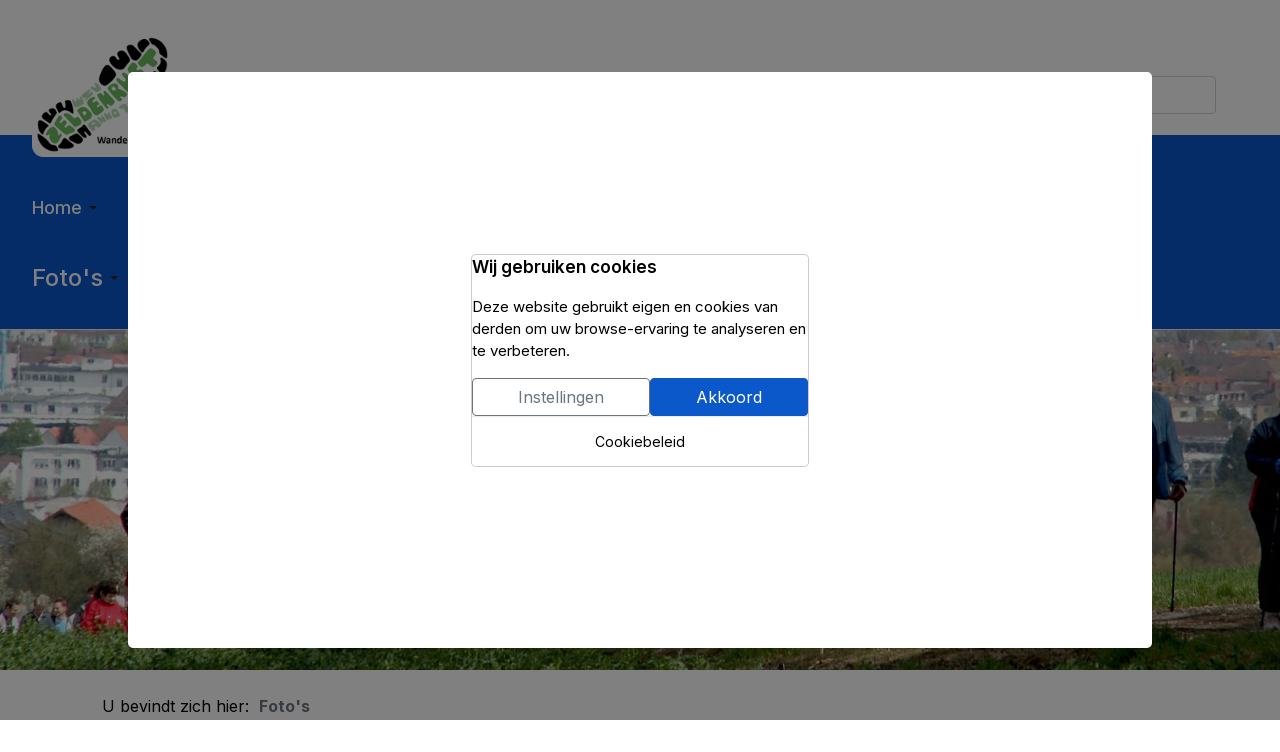

--- FILE ---
content_type: text/html; charset=utf-8
request_url: https://www.wsvzeldenrust.nl/foto-s
body_size: 14077
content:
<!DOCTYPE html>
<html xmlns="http://www.w3.org/1999/xhtml" class="j5" xml:lang="nl-nl" lang="nl-nl" dir="ltr">

<head>
  
  <meta charset="utf-8">
	<meta name="rights" content="Copyright 2025 WSV Zelden Rust">
	<meta name="description" content="Website van WSV Zelden Rust wandelsportvereniging Zeeuws-Vlaanderen">
	<meta name="generator" content="Joomla! - Open Source Content Management">
	<title>Foto's</title>
	<link href="https://www.wsvzeldenrust.nl//foto-s" rel="canonical">
	<link href="https://www.wsvzeldenrust.nl/component/finder/search?format=opensearch&amp;Itemid=101" rel="search" title="OpenSearch WSV Zelden Rust" type="application/opensearchdescription+xml">
	<link href="/favicon.ico" rel="icon" type="image/vnd.microsoft.icon">
<link href="/plugins/system/t4/themes/base/vendors/font-awesome5/css/all.min.css?9f4ef6" rel="stylesheet">
	<link href="/plugins/system/t4/themes/base/vendors/font-awesome/css/font-awesome.min.css?9f4ef6" rel="stylesheet">
	<link href="/media/mod_jbcookies/css/cookies.min.css?9f4ef6" rel="preload" as="style" onload="this.onload=null;this.rel='stylesheet'">
	<link href="/media/vendor/awesomplete/css/awesomplete.css?1.1.7" rel="stylesheet">
	<link href="/media/vendor/joomla-custom-elements/css/joomla-alert.min.css?0.4.1" rel="stylesheet">
	<link href="/media/com_fileman/css/site.min.css?a24cb011" rel="stylesheet">
	<link href="/media/com_fileman/css/tooltips.css?a24cb011" rel="stylesheet">
	<link href="/media/com_fileman/css/masonry-docs.css?3&amp;a24cb011" rel="stylesheet" media="screen">
	<link href="/plugins/system/t4/themes/base/vendors/js-offcanvas/_css/js-offcanvas.css" rel="stylesheet">
	<link href="https://fonts.googleapis.com/css?family=Inter%3A300%2C400%2C500%2C600%2C700%2C800" rel="stylesheet">
	<link href="/media/com_jswcrm/css/module.min.css?a24cb011" rel="stylesheet">
	<link href="/templates/t4_bs5_blank/css/template.css?a1797ffa8c1e61b4375521311da978b8" rel="stylesheet">
	<link href="/media/t4/css/12.css?34e2264d4444ef4b63f565238ff337f0" rel="stylesheet">
	<link href="/templates/t4_bs5_blank/local/css/custom.css?912f14c52e129e8b8515e2fbebc184a5" rel="stylesheet">
<script src="/media/vendor/jquery/js/jquery.min.js?3.7.1"></script>
	<script src="/media/legacy/js/jquery-noconflict.min.js?504da4"></script>
	<script src="/media/vendor/jquery-migrate/js/jquery-migrate.min.js?3.5.2"></script>
	<script src="/media/mod_jbcookies/js/consent.min.js?9f4ef6" defer></script>
	<script type="application/json" class="joomla-script-options new">{"joomla.jtext":{"JSHOW":"Toon","JHIDE":"Verberg","MOD_FINDER_SEARCH_VALUE":"Zoeken &hellip;","COM_FINDER_SEARCH_FORM_LIST_LABEL":"Zoekresultaten","JLIB_JS_AJAX_ERROR_OTHER":"Er is een fout opgetreden bij het ophalen van de JSON-gegevens: HTTP-statuscode %s.","JLIB_JS_AJAX_ERROR_PARSE":"Er is een parse fout opgetreden tijdens het verwerken van de volgende JSON-gegevens:<br><code style=\"color:inherit;white-space:pre-wrap;padding:0;margin:0;border:0;background:inherit;\">%s<\/code>","ERROR":"Fout","MESSAGE":"Bericht","NOTICE":"Attentie","WARNING":"Waarschuwing","JCLOSE":"Sluiten","JOK":"Ok","JOPEN":"Open"},"finder-search":{"url":"\/component\/finder\/?task=suggestions.suggest&format=json&tmpl=component&Itemid=101"},"system.paths":{"root":"","rootFull":"https:\/\/www.wsvzeldenrust.nl\/","base":"","baseFull":"https:\/\/www.wsvzeldenrust.nl\/"},"csrf.token":"3f1c34e3b9458563ffb4d34ffbac642a","system.keepalive":{"interval":840000,"uri":"\/component\/ajax\/?format=json"}}</script>
	<script src="/media/system/js/core.min.js?a3d8f8"></script>
	<script src="/media/vendor/bootstrap/js/modal.min.js?5.3.8" type="module"></script>
	<script src="/media/system/js/keepalive.min.js?08e025" type="module"></script>
	<script src="/media/vendor/awesomplete/js/awesomplete.min.js?1.1.7" defer></script>
	<script src="/media/com_finder/js/finder.min.js?755761" type="module"></script>
	<script src="/media/system/js/messages.min.js?9a4811" type="module"></script>
	<script src="/media/vendor/bootstrap/js/dropdown.min.js?5.3.8" type="module"></script>
	<script src="/media/vendor/bootstrap/js/collapse.min.js?5.3.8" type="module"></script>
	<script src="/media/koowa/framework/js/koowa.kquery.js?a0e894d2"></script>
	<script src="/media/koowa/framework/js/modernizr.min.js?a0e894d2"></script>
	<script src="/media/koowa/framework/js/koowa.min.js?a0e894d2"></script>
	<script src="/media/koowa/framework/js/jquery.magnific-popup.min.js?a0e894d2"></script>
	<script src="/media/com_fileman/js/photoswipe/photoswipe-photoswipe-ui-default.min.js?a24cb011"></script>
	<script src="/media/com_fileman/js/photoswipe/gallery.js?a24cb011"></script>
	<script src="/media/com_fileman/js/site/gallery.js?a24cb011"></script>
	<script src="/media/com_fileman/js/site/items.js?a24cb011"></script>
	<script src="/media/com_fileman/js/site/folder.js?a24cb011"></script>
	<script src="/media/koowa/com_files/js/ejs_utilities.min.js?ee90f195"></script>
	<script src="/media/com_fileman/js/clipboardjs/clipboard.min.js?a24cb011"></script>
	<script src="/media/com_fileman/js/fileman.js?a24cb011"></script>
	<script src="/media/com_fileman/js/site/masonry.pkgd.min.js?a24cb011"></script>
	<script src="/plugins/system/t4/themes/base/vendors/js-offcanvas/_js/js-offcanvas.pkgd.js"></script>
	<script src="/plugins/system/t4/themes/base/vendors/bodyscrolllock/bodyScrollLock.min.js"></script>
	<script src="/plugins/system/t4/themes/base/js/offcanvas.js"></script>
	<script src="/templates/t4_bs5_blank/js/template.js"></script>
	<script src="/plugins/system/t4/themes/base/js/base.js?9f4ef6"></script>
	<script src="/media/system/js/fields/passwordview.min.js?9f4ef6"></script>
	<script src="/plugins/system/t4/themes/base/js/megamenu.js"></script>
	<script type="application/ld+json">{"@context":"https://schema.org","@type":"BreadcrumbList","@id":"https://www.wsvzeldenrust.nl/#/schema/BreadcrumbList/118","itemListElement":[{"@type":"ListItem","position":1,"name":"Startpagina","item":"https://www.wsvzeldenrust.nl/"},{"@type":"ListItem","position":2,"name":"Foto's","item":"https://www.wsvzeldenrust.nl/foto-s"}]}</script>
	<script>// WORKAROUND FOR ISSUE: #873

                kQuery(function($)
                {
                    $.magnificPopup.instance._onFocusIn = function(e)
                    {
                        // Do nothing if target element is select2 input
                        if( $(e.target).hasClass('select2-search__field') ) {
                            return true;
                        }
            
                        // Else call parent method
                        $.magnificPopup.proto._onFocusIn.call(this,e);
                    };
                });</script>
	<script>kQuery(function($){
                $('[data-k-modal]').each(function(idx, el) {
                    var el = $(el);
                    var data = el.data('k-modal');
                    var options = {
    "type": "image"
};
                    if (data) {
                        $.extend(true, options, data);
                    }
                    el.magnificPopup(options);
                });
            });</script>
	<script>kQuery(function($) {
        var documentsGallery = $('.koowa_media_wrapper--documents'),
            categories_wrapper = $('.koowa_media_wrapper--categories'),
            itemWidth = parseInt($('').css(''));

        // Documents gallery
        if ( documentsGallery ) {
            documentsGallery.simpleGallery({
                item: {
                    'width': itemWidth
                }
            });
        }

        Folder = new Fileman.Folder({
            post_url: "https://www.wsvzeldenrust.nl/foto-s?format=json",
            token: "",
            container: '#fileman-folders .koowa_media',
        });

        // Categories gallery
        if (categories_wrapper)
        {
            categories_wrapper.simpleGallery({
                item: {
                    'width': itemWidth
                }
            });

            Folder.bind('after.add', function() {
                var plugin = categories_wrapper.data('simpleGallery');
                plugin.refresh();
            });
        }

                $('.fileman-view').click(function() {
            Fileman.trackEvent({action: 'Download', label: $(this).attr('data-path')});
        });

        $(document).on('photoswipeImageView', function(event, item) {
            if (item.path) {
                Fileman.trackEvent({action: 'Download', label: item.path});
            }
        });
        
        Fileman.copyboard({
            target: '.k-js-fileman-copy',
            tooltips: {
                message: "Copied!"            }
        });

        Fileman.tooltips({
            target: '.k-js-fileman-copy',
            message: "Copy download link to clipboard",
            handlers: {
                show: function (el) {
                    var that = this;
                    el.mouseover(function () {
                        that.show(el);
                    });
                }
            }
        });
    });</script>
	<script>window.JBCOOKIES_CONFIG = {"domain":"","duration":90,"inventory":{"necessary":[{"name":"jbcookies","category":"necessary","description":"MOD_JBCOOKIES_USE_JBCOOKIES","detected":"2026-01-27 10:12:20","provider":"JoomBall!"},{"name":"joomla_user_state","category":"necessary","description":"MOD_JBCOOKIES_USE_JOOMLA_USER_STATE","detected":"2026-01-27 10:12:20","provider":"Joomla!"},{"name":"joomla_remember_me_*","category":"necessary","description":"MOD_JBCOOKIES_USE_JOOMLA_REMEMBER_ME","detected":"2026-01-27 10:12:20","provider":"Joomla!"}],"analytics":[],"marketing":[],"unassigned":[]}};</script>
	<script>kQuery(function($) {
                $('.jswcrm_track_download').on('click', function() {
                    var el = $(this);
                    
                    if (typeof gtag !== 'undefined') {
                        gtag('event', 'Download', {
                            'event_category': 'Jswcrm',
                            'event_label': el.data('title'),
                            'name': el.data('title'),
                            'value': parseInt(el.data('id'), 10)
                        });
                    }
                    else if (typeof window.GoogleAnalyticsObject !== 'undefined' && typeof window[window.GoogleAnalyticsObject] !== 'undefined') {
                        window[window.GoogleAnalyticsObject]('send', 'event', 'Jswcrm', 'Download', el.data('title'), parseInt(el.data('id'), 10));
                    } 
                    else if (typeof _gaq !== 'undefined' && typeof _gat !== 'undefined') {
                        if (_gat._getTrackers().length) {
                            _gaq.push(function() {
                                var tracker = _gat._getTrackers()[0];
                                tracker._trackEvent('Jswcrm', 'Download', el.data('title'), parseInt(el.data('id'), 10));
                            });
                        }
                    }
                });
            });</script>


  <meta name="viewport"  content="width=device-width, initial-scale=1, maximum-scale=1, user-scalable=yes"/>
  <style>
    @-webkit-viewport   { width: device-width; }
    @-moz-viewport      { width: device-width; }
    @-ms-viewport       { width: device-width; }
    @-o-viewport        { width: device-width; }
    @viewport           { width: device-width; }
  </style>
  <meta name="HandheldFriendly" content="true"/>
  <meta name="apple-mobile-web-app-capable" content="YES"/>
  <!-- //META FOR IOS & HANDHELD -->
  
</head>

<body class="site-default navigation-default theme-default layout-header-3 oc-desktop nav-breakpoint-lg navigation-hide com_fileman view-folder item-128 loaded-bs5" data-jver="5">
  
  <div class="t4-offcanvas" data-offcanvas-options='{"modifiers":"left,push"}' id="off-canvas-left-push" role="complementary" style="display:none;">
	<div class="t4-off-canvas-header">
	 		  <a href="https://www.wsvzeldenrust.nl/" title="Wandelsport vereniging WSV Zeldenrust">
	  	    	  	
	    	      <img class="logo-img" src="/images/logo/logo-WSVZR3.png" alt="Wandelsport vereniging WSV Zeldenrust">
	    
	  	  </a>
	  		<button type="button" class="close js-offcanvas-close" data-bs-dismiss="modal" aria-hidden="true">×</button>
	</div>

	<div class="t4-off-canvas-body menu-item-drill" data-effect="drill">
		<div class="t4-module module " id="Mod1"><div class="module-inner"><h3 class="module-title "><span>Main Menu</span></h3><div class="module-ct"><nav class="navbar">
<ul  class="nav navbar-nav ">
<li class="nav-item item-101 default deeper dropdown parent" data-level=1><a href="/" itemprop="url" title="Homepage WSV Zelden Rust" class="nav-link dropdown-toggle" role="button" aria-haspopup="true" aria-expanded="false" data-bs-toggle="dropdown"><span itemprop="name"><span class="menu-item-title">Home</span></span></a><ul class="dropdown-menu" data-bs-popper="static"><li class="nav-item item-144"><a href="/home/avg-privacy-statement-wsv-zelden-rust" itemprop="url" class="dropdown-item"><span itemprop="name"><span class="menu-item-title">AVG Privacy Statement WSV Zelden Rust</span></span></a></li></ul></li><li class="nav-item item-120"><a href="/het-bestuur" itemprop="url" title="Bestuursleden WSV Zelden Rust" class="nav-link"><span itemprop="name"><span class="menu-item-title">Het bestuur</span></span></a></li><li class="nav-item item-121"><a href="/lid-worden" itemprop="url" class="nav-link"><span itemprop="name"><span class="menu-item-title">Lid worden</span></span></a></li><li class="nav-item item-122 deeper dropdown parent" data-level=1><a href="/eigen-tochten" itemprop="url" class="nav-link dropdown-toggle" role="button" aria-haspopup="true" aria-expanded="false" data-bs-toggle="dropdown"><span itemprop="name"><span class="menu-item-title">Eigen tochten</span></span></a><ul class="dropdown-menu" data-bs-popper="static"><li class="nav-item item-151"><a href="/eigen-tochten" itemprop="url" class=" dropdown-item"><span itemprop="name"><span class="menu-item-title">Wandeltochten van WSV Zelden Rust</span></span></a></li><li class="nav-item item-145"><a href="/eigen-tochten/uitslagen" itemprop="url" class="dropdown-item"><span itemprop="name"><span class="menu-item-title">Uitslagen</span></span></a></li></ul></li><li class="nav-item item-123"><a href="/clubnieuws" itemprop="url" class="nav-link"><span itemprop="name"><span class="menu-item-title">Clubnieuws</span></span></a></li><li class="nav-item item-124"><a href="/clubblad" itemprop="url" class="nav-link"><span itemprop="name"><span class="menu-item-title">Clubblad</span></span></a></li><li class="nav-item item-125"><a href="/evenementen" itemprop="url" class="nav-link"><span itemprop="name"><span class="menu-item-title">Evenementen</span></span></a></li><li class="nav-item item-126"><a href="/wandelroutes" itemprop="url" class="nav-link"><span itemprop="name"><span class="menu-item-title">Wandelroutes</span></span></a></li><li class="nav-item item-127"><a href="/links" itemprop="url" class="nav-link"><span itemprop="name"><span class="menu-item-title">Links</span></span></a></li><li class="nav-item item-128 current active deeper dropdown parent" data-level=1><a href="/foto-s" itemprop="url" class="nav-link dropdown-toggle" aria-current="page" role="button" aria-haspopup="true" aria-expanded="false" data-bs-toggle="dropdown"><span itemprop="name"><span class="menu-item-title">Foto's</span></span></a><ul class="dropdown-menu" data-bs-popper="static"><li class="nav-item item-135"><a href="/foto-s/fotogalerij" itemprop="url" class="dropdown-item"><span itemprop="name"><span class="menu-item-title">Fotogalerij</span></span></a></li></ul></li><li class="nav-item item-129 deeper dropdown parent" data-level=1><a href="/contactjjdhfbvvvhjdkk00" itemprop="url" title="Contact WSV Zelden Rust" class="nav-link dropdown-toggle" role="button" aria-haspopup="true" aria-expanded="false" data-bs-toggle="dropdown"><span itemprop="name"><span class="menu-item-title">Contact</span></span></a><ul class="dropdown-menu" data-bs-popper="static"><li class="nav-item item-149"><a href="/contactjjdhfbvvvhjdkk00/websitebeheer" itemprop="url" class="dropdown-item"><span itemprop="name"><span class="menu-item-title">Websitebeheer</span></span></a></li><li class="nav-item item-152"><a href="/contactjjdhfbvvvhjdkk00/e-mail-webmaster" itemprop="url" class="dropdown-item"><span itemprop="name"><span class="menu-item-title">E-Mail webmaster</span></span></a></li></ul></li></ul></nav></div></div></div>
	</div>

	</div>
  <div class="t4-wrapper">
    <div class="t4-content">
      <div class="t4-content-inner">
        

<div id="t4-header" class="t4-section  t4-header  border-bottom  t4-palette-blue"><div class="bg-overlay bg-overlay-image">&nbsp;</div>
<div class="t4-section-inner container-fluid"><!-- HEADER BLOCK -->
<header class="header-block header-block-3">
  <div class="header-wrap">
  	<div class="container-fluid d-flex align-items-center justify-content-left px-3 py-3 collapse-space-between collapse-border-0">
    	<div class="navbar-brand logo-image">
    <a href="https://www.wsvzeldenrust.nl/" title="Wandelsport vereniging WSV Zeldenrust">
        	
          <img class="logo-img" width="330" height="160" src="/images/logo/logo-WSVZR3.png" alt="Wandelsport vereniging WSV Zeldenrust" />
    
    </a>
  </div>

        <div class="container-fluid d-flex justify-content-end ">
        <div class="moduletable  zoeken">
        
<form class="mod-finder js-finder-searchform form-search" action="/component/finder/search?Itemid=101" method="get" role="search">
    <label for="mod-finder-searchword114" class="visually-hidden finder">Zoeken</label><input type="text" name="q" id="mod-finder-searchword114" class="js-finder-search-query form-control" value="" placeholder="Zoeken &hellip;">
            <input type="hidden" name="Itemid" value="101"></form>
</div>
    
        </div>

    	<div class="t4-nav-toggle t4-header-r collapse-flex">
	    	<span id="triggerButton" class="btn js-offcanvas-trigger t4-offcanvas-toggle" data-offcanvas-trigger="off-canvas-left-push"><i class="fa fa-bars toggle-bars"></i></span>
	    	
	    </div>
    </div>

    <div class="t4-navbar t4-nav-height-sm d-flex justify-content-center">
      
<nav class="navbar navbar-expand-lg">
<div id="t4-megamenu-mainmenu" class="t4-megamenu collapse navbar-collapse slide animate" data-duration="400">

<ul class="nav navbar-nav level0"  itemscope="itemscope" itemtype="http://www.schema.org/SiteNavigationElement">
<li class="nav-item default dropdown parent" data-id="101" data-level="1"><a href="/" itemprop="url" title="Homepage WSV Zelden Rust" class="nav-link dropdown-toggle" role="button" aria-haspopup="true" aria-expanded="false" data-bs-toggle=""><span itemprop="name"><span class="menu-item-title">Home</span></span><i class="item-caret"></i></a><div class="dropdown-menu level1" data-bs-popper="static"><div class="dropdown-menu-inner"><ul><li class="nav-item" data-id="144" data-level="2"><a href="/home/avg-privacy-statement-wsv-zelden-rust" itemprop="url" class="dropdown-item"><span itemprop="name"><span class="menu-item-title">AVG Privacy Statement WSV Zelden Rust</span></span></a></li></ul></div></div></li><li class="nav-item" data-id="120" data-level="1"><a href="/het-bestuur" itemprop="url" title="Bestuursleden WSV Zelden Rust" class="nav-link"><span itemprop="name"><span class="menu-item-title">Het bestuur</span></span></a></li><li class="nav-item" data-id="121" data-level="1"><a href="/lid-worden" itemprop="url" class="nav-link"><span itemprop="name"><span class="menu-item-title">Lid worden</span></span></a></li><li class="nav-item dropdown parent" data-id="122" data-level="1"><a href="/eigen-tochten" itemprop="url" class="nav-link dropdown-toggle" role="button" aria-haspopup="true" aria-expanded="false" data-bs-toggle=""><span itemprop="name"><span class="menu-item-title">Eigen tochten</span></span><i class="item-caret"></i></a><div class="dropdown-menu level1" data-bs-popper="static"><div class="dropdown-menu-inner"><ul><li class="nav-item" data-id="151" data-level="2"><a href="/eigen-tochten" itemprop="url" class=" dropdown-item"><span itemprop="name"><span class="menu-item-title">Wandeltochten van WSV Zelden Rust</span></span></a></li><li class="nav-item" data-id="145" data-level="2"><a href="/eigen-tochten/uitslagen" itemprop="url" class="dropdown-item"><span itemprop="name"><span class="menu-item-title">Uitslagen</span></span></a></li></ul></div></div></li><li class="nav-item" data-id="123" data-level="1"><a href="/clubnieuws" itemprop="url" class="nav-link"><span itemprop="name"><span class="menu-item-title">Clubnieuws</span></span></a></li><li class="nav-item" data-id="124" data-level="1"><a href="/clubblad" itemprop="url" class="nav-link"><span itemprop="name"><span class="menu-item-title">Clubblad</span></span></a></li><li class="nav-item" data-id="125" data-level="1"><a href="/evenementen" itemprop="url" class="nav-link"><span itemprop="name"><span class="menu-item-title">Evenementen</span></span></a></li><li class="nav-item" data-id="126" data-level="1"><a href="/wandelroutes" itemprop="url" class="nav-link"><span itemprop="name"><span class="menu-item-title">Wandelroutes</span></span></a></li><li class="nav-item" data-id="127" data-level="1"><a href="/links" itemprop="url" class="nav-link"><span itemprop="name"><span class="menu-item-title">Links</span></span></a></li><li class="nav-item current active dropdown parent" data-id="128" data-level="1"><a href="/foto-s" itemprop="url" class="nav-link dropdown-toggle" aria-current="page" role="button" aria-haspopup="true" aria-expanded="false" data-bs-toggle=""><span itemprop="name"><span class="menu-item-title">Foto's</span></span><i class="item-caret"></i></a><div class="dropdown-menu level1" data-bs-popper="static"><div class="dropdown-menu-inner"><ul><li class="nav-item" data-id="135" data-level="2"><a href="/foto-s/fotogalerij" itemprop="url" class="dropdown-item"><span itemprop="name"><span class="menu-item-title">Fotogalerij</span></span></a></li></ul></div></div></li><li class="nav-item dropdown parent" data-id="129" data-level="1"><a href="/contactjjdhfbvvvhjdkk00" itemprop="url" title="Contact WSV Zelden Rust" class="nav-link dropdown-toggle" role="button" aria-haspopup="true" aria-expanded="false" data-bs-toggle=""><span itemprop="name"><span class="menu-item-title">Contact</span></span><i class="item-caret"></i></a><div class="dropdown-menu level1" data-bs-popper="static"><div class="dropdown-menu-inner"><ul><li class="nav-item" data-id="149" data-level="2"><a href="/contactjjdhfbvvvhjdkk00/websitebeheer" itemprop="url" class="dropdown-item"><span itemprop="name"><span class="menu-item-title">Websitebeheer</span></span></a></li><li class="nav-item" data-id="152" data-level="2"><a href="/contactjjdhfbvvvhjdkk00/e-mail-webmaster" itemprop="url" class="dropdown-item"><span itemprop="name"><span class="menu-item-title">E-Mail webmaster</span></span></a></li></ul></div></div></li></ul></div>
</nav>

    </div>
  </div>
</header>
<!-- // HEADER BLOCK --></div>
</div>

<div id="t4-masthead" class="t4-section  t4-masthead  t4-palette-blue"><div class="bg-overlay bg-overlay-image">&nbsp;</div><div class="t4-col text-center"><div class="t4-masthead-inner has-bg" style="background-image: url(/images/headers/zomer.jpg);">
	<div class="t4-masthead-detail">
		<h2 class="t4-masthead-title">Foto's</h2>
	      	</div>
</div>
</div></div>

<div id="t4-broodkruimel-top" class="t4-section  t4-broodkruimel-top  t4-palette-mainnav">
<div class="t4-section-inner container"><div class="t4-col px-3 py-3"><div class="t4-module module " id="Mod118"><div class="module-inner"><div class="module-ct"><nav role="navigation" aria-label="Kruimelpad-top clubblad-foto&#039;s">
	<ol itemscope itemtype="https://schema.org/BreadcrumbList" class="mod-breadcrumbs breadcrumb">
					<li>U bevindt zich hier: &#160;</li>
		
						
				<li aria-current="page" itemprop="itemListElement" itemscope itemtype="https://schema.org/ListItem" class="mod-breadcrumbs__item breadcrumb-item active">
					<a itemprop="item" href="/foto-s"><span itemprop="name">Foto's</span></a>					<meta itemprop="position" content="1">
				</li>
				</ol>
    </nav>
</div></div></div></div></div>
</div>

<div id="t4-main-body" class="t4-section  t4-main-body">
<div class="t4-section-inner container"><div class="t4-row row">
<div class="t4-col col-md">
<div id="system-message-container" aria-live="polite"></div>
<div class="k-ui-joomla">
    <div class="k-ui-ltr  k-ui-namespace com_fileman">
                <!--[if lte IE 8 ]><div class="old-ie"><![endif]-->
                
<script data-inline type="text/javascript">document.documentElement.classList.add("k-ui-j5", "k-ui-j5-site");</script><script data-inline type="text/javascript">document.documentElement.classList.add('k-js-enabled');</script>





<div class="pswp" tabindex="-1" role="dialog" aria-hidden="true">
    <div class="pswp__bg">
        <div class="pswp__custom_preloader">Aan het laden...</div>
    </div>
    <div class="pswp__scroll-wrap">
        <div class="pswp__container">
            <div class="pswp__item"></div>
            <div class="pswp__item"></div>
            <div class="pswp__item"></div>
        </div>
        <div class="pswp__ui pswp__ui--hidden">
            <div class="pswp__top-bar">
                <div class="pswp__counter"></div>
                <button class="pswp__button pswp__button--close" title="Sluiten (Esc)"></button>
                <button class="pswp__button pswp__button--share" title="Delen"></button>
                <button class="pswp__button pswp__button--fs" title="Schakel volledig scherm"></button>
                <button class="pswp__button pswp__button--zoom" title="In-/uitzoomen"></button>
                <div class="pswp__preloader">
                    <div class="pswp__preloader__icn">
                        <div class="pswp__preloader__cut">
                            <div class="pswp__preloader__donut"></div>
                        </div>
                    </div>
                </div>
            </div>
            <div class="pswp__share-modal pswp__share-modal--hidden pswp__single-tap">
                <div class="pswp__share-tooltip"></div>
            </div>
            <button class="pswp__button pswp__button--arrow--left" title="Vorige (pijltje links)"></button>
            <button class="pswp__button pswp__button--arrow--right" title="Volgende (pijltje rechts)'"></button>
            <div class="pswp__caption">
                <div class="pswp__caption__center"></div>
            </div>
        </div>
    </div>
</div>



    

















        
<div>

    
        <form action="/foto-s" method="get" class="k-js-grid-controller">
        <div class="duo__cel koowa_media--gallery">
            <div class="koowa_media_wrapper koowa_media_wrapper--categories">
                <div id="fileman-folders" class="koowa_media_contents">
                                        <div class="koowa_media"><!--
                                                    --><div class="koowa_media__item">
                                <div class="koowa_media__item__content">
                                    <a class="koowa_media__item__link" href="/foto-s/Amsterdam%20oktober%202017">
                                        <div class="koowa_header koowa_media__item__label">
                                            <div class="koowa_header__item koowa_header__item--image_container">
                                                <span class="k-icon-document-folder k-icon--size-medium" aria-hidden="true"></span>
                                                <span class="k-visually-hidden">map</span>
                                            </div>
                                            <div class="koowa_header__item">
                                                <div class="koowa_wrapped_content">
                                                    <div class="whitespace_preserver">
                                                        <div class="overflow_container">
                                                            Amsterdam oktober 2017                                                                                                                        (41)
                                                                                                                    </div>
                                                    </div>
                                                </div>
                                            </div>
                                        </div>
                                    </a>
                                                                    </div>
                            </div><!--
                                                    --><div class="koowa_media__item">
                                <div class="koowa_media__item__content">
                                    <a class="koowa_media__item__link" href="/foto-s/Brouwerij-ertvelde2018">
                                        <div class="koowa_header koowa_media__item__label">
                                            <div class="koowa_header__item koowa_header__item--image_container">
                                                <span class="k-icon-document-folder k-icon--size-medium" aria-hidden="true"></span>
                                                <span class="k-visually-hidden">map</span>
                                            </div>
                                            <div class="koowa_header__item">
                                                <div class="koowa_wrapped_content">
                                                    <div class="whitespace_preserver">
                                                        <div class="overflow_container">
                                                            Brouwerij ertvelde2018                                                                                                                        (15)
                                                                                                                    </div>
                                                    </div>
                                                </div>
                                            </div>
                                        </div>
                                    </a>
                                                                    </div>
                            </div><!--
                                                    --><div class="koowa_media__item">
                                <div class="koowa_media__item__content">
                                    <a class="koowa_media__item__link" href="/foto-s/Busreis%20Amsterdam">
                                        <div class="koowa_header koowa_media__item__label">
                                            <div class="koowa_header__item koowa_header__item--image_container">
                                                <span class="k-icon-document-folder k-icon--size-medium" aria-hidden="true"></span>
                                                <span class="k-visually-hidden">map</span>
                                            </div>
                                            <div class="koowa_header__item">
                                                <div class="koowa_wrapped_content">
                                                    <div class="whitespace_preserver">
                                                        <div class="overflow_container">
                                                            Busreis Amsterdam                                                                                                                        (41)
                                                                                                                    </div>
                                                    </div>
                                                </div>
                                            </div>
                                        </div>
                                    </a>
                                                                    </div>
                            </div><!--
                                                    --><div class="koowa_media__item">
                                <div class="koowa_media__item__content">
                                    <a class="koowa_media__item__link" href="/foto-s/Den%20Bosch%20april%202018">
                                        <div class="koowa_header koowa_media__item__label">
                                            <div class="koowa_header__item koowa_header__item--image_container">
                                                <span class="k-icon-document-folder k-icon--size-medium" aria-hidden="true"></span>
                                                <span class="k-visually-hidden">map</span>
                                            </div>
                                            <div class="koowa_header__item">
                                                <div class="koowa_wrapped_content">
                                                    <div class="whitespace_preserver">
                                                        <div class="overflow_container">
                                                            Den Bosch april 2018                                                                                                                        (100)
                                                                                                                    </div>
                                                    </div>
                                                </div>
                                            </div>
                                        </div>
                                    </a>
                                                                    </div>
                            </div><!--
                                                    --><div class="koowa_media__item">
                                <div class="koowa_media__item__content">
                                    <a class="koowa_media__item__link" href="/foto-s/Den%20Haag%20paleizen%20tocht%202018">
                                        <div class="koowa_header koowa_media__item__label">
                                            <div class="koowa_header__item koowa_header__item--image_container">
                                                <span class="k-icon-document-folder k-icon--size-medium" aria-hidden="true"></span>
                                                <span class="k-visually-hidden">map</span>
                                            </div>
                                            <div class="koowa_header__item">
                                                <div class="koowa_wrapped_content">
                                                    <div class="whitespace_preserver">
                                                        <div class="overflow_container">
                                                            Den Haag paleizen tocht 2018                                                                                                                        (100)
                                                                                                                    </div>
                                                    </div>
                                                </div>
                                            </div>
                                        </div>
                                    </a>
                                                                    </div>
                            </div><!--
                                                    --><div class="koowa_media__item">
                                <div class="koowa_media__item__content">
                                    <a class="koowa_media__item__link" href="/foto-s/Etentje%20Langemuur%202019">
                                        <div class="koowa_header koowa_media__item__label">
                                            <div class="koowa_header__item koowa_header__item--image_container">
                                                <span class="k-icon-document-folder k-icon--size-medium" aria-hidden="true"></span>
                                                <span class="k-visually-hidden">map</span>
                                            </div>
                                            <div class="koowa_header__item">
                                                <div class="koowa_wrapped_content">
                                                    <div class="whitespace_preserver">
                                                        <div class="overflow_container">
                                                            Etentje Langemuur 2019                                                                                                                        (30)
                                                                                                                    </div>
                                                    </div>
                                                </div>
                                            </div>
                                        </div>
                                    </a>
                                                                    </div>
                            </div><!--
                                                    --><div class="koowa_media__item">
                                <div class="koowa_media__item__content">
                                    <a class="koowa_media__item__link" href="/foto-s/Gent%20bij%20night%202018">
                                        <div class="koowa_header koowa_media__item__label">
                                            <div class="koowa_header__item koowa_header__item--image_container">
                                                <span class="k-icon-document-folder k-icon--size-medium" aria-hidden="true"></span>
                                                <span class="k-visually-hidden">map</span>
                                            </div>
                                            <div class="koowa_header__item">
                                                <div class="koowa_wrapped_content">
                                                    <div class="whitespace_preserver">
                                                        <div class="overflow_container">
                                                            Gent bij night 2018                                                                                                                        (22)
                                                                                                                    </div>
                                                    </div>
                                                </div>
                                            </div>
                                        </div>
                                    </a>
                                                                    </div>
                            </div><!--
                                                    --><div class="koowa_media__item">
                                <div class="koowa_media__item__content">
                                    <a class="koowa_media__item__link" href="/foto-s/Jaarlijks%20etentje%202018">
                                        <div class="koowa_header koowa_media__item__label">
                                            <div class="koowa_header__item koowa_header__item--image_container">
                                                <span class="k-icon-document-folder k-icon--size-medium" aria-hidden="true"></span>
                                                <span class="k-visually-hidden">map</span>
                                            </div>
                                            <div class="koowa_header__item">
                                                <div class="koowa_wrapped_content">
                                                    <div class="whitespace_preserver">
                                                        <div class="overflow_container">
                                                            Jaarlijks etentje 2018                                                                                                                        (26)
                                                                                                                    </div>
                                                    </div>
                                                </div>
                                            </div>
                                        </div>
                                    </a>
                                                                    </div>
                            </div><!--
                                                    --><div class="koowa_media__item">
                                <div class="koowa_media__item__content">
                                    <a class="koowa_media__item__link" href="/foto-s/Kinderdijk%202%202019">
                                        <div class="koowa_header koowa_media__item__label">
                                            <div class="koowa_header__item koowa_header__item--image_container">
                                                <span class="k-icon-document-folder k-icon--size-medium" aria-hidden="true"></span>
                                                <span class="k-visually-hidden">map</span>
                                            </div>
                                            <div class="koowa_header__item">
                                                <div class="koowa_wrapped_content">
                                                    <div class="whitespace_preserver">
                                                        <div class="overflow_container">
                                                            Kinderdijk 2 2019                                                                                                                        (66)
                                                                                                                    </div>
                                                    </div>
                                                </div>
                                            </div>
                                        </div>
                                    </a>
                                                                    </div>
                            </div><!--
                                                    --><div class="koowa_media__item">
                                <div class="koowa_media__item__content">
                                    <a class="koowa_media__item__link" href="/foto-s/Kinderdijk%202019">
                                        <div class="koowa_header koowa_media__item__label">
                                            <div class="koowa_header__item koowa_header__item--image_container">
                                                <span class="k-icon-document-folder k-icon--size-medium" aria-hidden="true"></span>
                                                <span class="k-visually-hidden">map</span>
                                            </div>
                                            <div class="koowa_header__item">
                                                <div class="koowa_wrapped_content">
                                                    <div class="whitespace_preserver">
                                                        <div class="overflow_container">
                                                            Kinderdijk 2019                                                                                                                        (41)
                                                                                                                    </div>
                                                    </div>
                                                </div>
                                            </div>
                                        </div>
                                    </a>
                                                                    </div>
                            </div><!--
                                                    --><div class="koowa_media__item">
                                <div class="koowa_media__item__content">
                                    <a class="koowa_media__item__link" href="/foto-s/Nieuwjaars%20receptie">
                                        <div class="koowa_header koowa_media__item__label">
                                            <div class="koowa_header__item koowa_header__item--image_container">
                                                <span class="k-icon-document-folder k-icon--size-medium" aria-hidden="true"></span>
                                                <span class="k-visually-hidden">map</span>
                                            </div>
                                            <div class="koowa_header__item">
                                                <div class="koowa_wrapped_content">
                                                    <div class="whitespace_preserver">
                                                        <div class="overflow_container">
                                                            Nieuwjaars receptie                                                                                                                        (34)
                                                                                                                    </div>
                                                    </div>
                                                </div>
                                            </div>
                                        </div>
                                    </a>
                                                                    </div>
                            </div><!--
                                                    --><div class="koowa_media__item">
                                <div class="koowa_media__item__content">
                                    <a class="koowa_media__item__link" href="/foto-s/nieuwjaars%20receptie%202020">
                                        <div class="koowa_header koowa_media__item__label">
                                            <div class="koowa_header__item koowa_header__item--image_container">
                                                <span class="k-icon-document-folder k-icon--size-medium" aria-hidden="true"></span>
                                                <span class="k-visually-hidden">map</span>
                                            </div>
                                            <div class="koowa_header__item">
                                                <div class="koowa_wrapped_content">
                                                    <div class="whitespace_preserver">
                                                        <div class="overflow_container">
                                                            Nieuwjaars receptie 2020                                                                                                                        (36)
                                                                                                                    </div>
                                                    </div>
                                                </div>
                                            </div>
                                        </div>
                                    </a>
                                                                    </div>
                            </div><!--
                                                    --><div class="koowa_media__item">
                                <div class="koowa_media__item__content">
                                    <a class="koowa_media__item__link" href="/foto-s/Voorlopen%20Receptie%20januari%202018">
                                        <div class="koowa_header koowa_media__item__label">
                                            <div class="koowa_header__item koowa_header__item--image_container">
                                                <span class="k-icon-document-folder k-icon--size-medium" aria-hidden="true"></span>
                                                <span class="k-visually-hidden">map</span>
                                            </div>
                                            <div class="koowa_header__item">
                                                <div class="koowa_wrapped_content">
                                                    <div class="whitespace_preserver">
                                                        <div class="overflow_container">
                                                            Voorlopen Receptie januari 2018                                                                                                                        (33)
                                                                                                                    </div>
                                                    </div>
                                                </div>
                                            </div>
                                        </div>
                                    </a>
                                                                    </div>
                            </div><!--
                                                    --><div class="koowa_media__item">
                                <div class="koowa_media__item__content">
                                    <a class="koowa_media__item__link" href="/foto-s/2025_Wandelingen">
                                        <div class="koowa_header koowa_media__item__label">
                                            <div class="koowa_header__item koowa_header__item--image_container">
                                                <span class="k-icon-document-folder k-icon--size-medium" aria-hidden="true"></span>
                                                <span class="k-visually-hidden">map</span>
                                            </div>
                                            <div class="koowa_header__item">
                                                <div class="koowa_wrapped_content">
                                                    <div class="whitespace_preserver">
                                                        <div class="overflow_container">
                                                            2025 Wandelingen                                                                                                                        (0)
                                                                                                                    </div>
                                                    </div>
                                                </div>
                                            </div>
                                        </div>
                                    </a>
                                                                    </div>
                            </div><!--
                                         --></div>
                </div>
            </div>

            <div class="koowa_media_wrapper koowa_media_wrapper--documents">
                <div class="duo__cel">
                                        <div class="grid grid--images" data-js="imagesloaded-progress" >
                        <div class="grid-sizer" style="width:23"></div><!--
                                             --><div class="grid-images" itemscope itemtype="http://schema.org/ImageObject">
                          <div class="grid grid-image-item img" style="width:23">
                              



<a class="koowa_media__item__link js-lightbox-item"
   data-path="02.JPG"
   data-width="1024"
   data-height="768"
   href="/foto-s/file/02.JPG" 
   title="02"
   type="image/jpeg">

<div class="koowa_media__item__content-holder">
        <div class="koowa_media__item__thumbnail">
        <img src="/joomlatools-files/fileman-thumbnails/small-02.JPG.jpg"
             alt="02"
            class="k-js-image-preview" data-path="02.JPG"
            >
    </div>
    
        </div>
</a>

                          </div>
                        </div><!--
                                             --><div class="grid-images" itemscope itemtype="http://schema.org/ImageObject">
                          <div class="grid grid-image-item img" style="width:23">
                              



<a class="koowa_media__item__link js-lightbox-item"
   data-path="16.JPG"
   data-width="1024"
   data-height="768"
   href="/foto-s/file/16.JPG" 
   title="16"
   type="image/jpeg">

<div class="koowa_media__item__content-holder">
        <div class="koowa_media__item__thumbnail">
        <img src="/joomlatools-files/fileman-thumbnails/small-16.JPG.jpg"
             alt="16"
            class="k-js-image-preview" data-path="16.JPG"
            >
    </div>
    
        </div>
</a>

                          </div>
                        </div><!--
                                             --><div class="grid-images" itemscope itemtype="http://schema.org/ImageObject">
                          <div class="grid grid-image-item img" style="width:23">
                              



<a class="koowa_media__item__link js-lightbox-item"
   data-path="27.jpg"
   data-width="576"
   data-height="1024"
   href="/foto-s/file/27.jpg" 
   title="27"
   type="image/jpeg">

<div class="koowa_media__item__content-holder">
        <div class="koowa_media__item__thumbnail">
        <img src="/joomlatools-files/fileman-thumbnails/small-27.jpg.jpg"
             alt="27"
            class="k-js-image-preview" data-path="27.jpg"
            >
    </div>
    
        </div>
</a>

                          </div>
                        </div><!--
                                             --><div class="grid-images" itemscope itemtype="http://schema.org/ImageObject">
                          <div class="grid grid-image-item img" style="width:23">
                              



<a class="koowa_media__item__link js-lightbox-item"
   data-path="DSCF3433 [640x480].jpg"
   data-width="640"
   data-height="426"
   href="/foto-s/file/DSCF3433%20[640x480].jpg" 
   title="DSCF3433 [640x480]"
   type="image/jpeg">

<div class="koowa_media__item__content-holder">
        <div class="koowa_media__item__thumbnail">
        <img src="/joomlatools-files/fileman-thumbnails/small-DSCF3433%20%5B640x480%5D.jpg.jpg"
             alt="DSCF3433 [640x480]"
            class="k-js-image-preview" data-path="DSCF3433 [640x480].jpg"
            >
    </div>
    
        </div>
</a>

                          </div>
                        </div><!--
                                             --><div class="grid-images" itemscope itemtype="http://schema.org/ImageObject">
                          <div class="grid grid-image-item img" style="width:23">
                              



<a class="koowa_media__item__link js-lightbox-item"
   data-path="28.JPG"
   data-width="1024"
   data-height="768"
   href="/foto-s/file/28.JPG" 
   title="28"
   type="image/jpeg">

<div class="koowa_media__item__content-holder">
        <div class="koowa_media__item__thumbnail">
        <img src="/joomlatools-files/fileman-thumbnails/small-28.JPG.jpg"
             alt="28"
            class="k-js-image-preview" data-path="28.JPG"
            >
    </div>
    
        </div>
</a>

                          </div>
                        </div><!--
                                             --><div class="grid-images" itemscope itemtype="http://schema.org/ImageObject">
                          <div class="grid grid-image-item img" style="width:23">
                              



<a class="koowa_media__item__link js-lightbox-item"
   data-path="DSCF3633.jpg"
   data-width="1024"
   data-height="682"
   href="/foto-s/file/DSCF3633.jpg" 
   title="DSCF3633"
   type="image/jpeg">

<div class="koowa_media__item__content-holder">
        <div class="koowa_media__item__thumbnail">
        <img src="/joomlatools-files/fileman-thumbnails/small-DSCF3633.jpg.jpg"
             alt="DSCF3633"
            class="k-js-image-preview" data-path="DSCF3633.jpg"
            >
    </div>
    
        </div>
</a>

                          </div>
                        </div><!--
                                             --><div class="grid-images" itemscope itemtype="http://schema.org/ImageObject">
                          <div class="grid grid-image-item img" style="width:23">
                              



<a class="koowa_media__item__link js-lightbox-item"
   data-path="DSCF3636.jpg"
   data-width="1024"
   data-height="682"
   href="/foto-s/file/DSCF3636.jpg" 
   title="DSCF3636"
   type="image/jpeg">

<div class="koowa_media__item__content-holder">
        <div class="koowa_media__item__thumbnail">
        <img src="/joomlatools-files/fileman-thumbnails/small-DSCF3636.jpg.jpg"
             alt="DSCF3636"
            class="k-js-image-preview" data-path="DSCF3636.jpg"
            >
    </div>
    
        </div>
</a>

                          </div>
                        </div><!--
                                             --><div class="grid-images" itemscope itemtype="http://schema.org/ImageObject">
                          <div class="grid grid-image-item img" style="width:23">
                              



<a class="koowa_media__item__link js-lightbox-item"
   data-path="DSCF4179.JPG"
   data-width="682"
   data-height="1024"
   href="/foto-s/file/DSCF4179.JPG" 
   title="DSCF4179"
   type="image/jpeg">

<div class="koowa_media__item__content-holder">
        <div class="koowa_media__item__thumbnail">
        <img src="/joomlatools-files/fileman-thumbnails/small-DSCF4179.JPG.jpg"
             alt="DSCF4179"
            class="k-js-image-preview" data-path="DSCF4179.JPG"
            >
    </div>
    
        </div>
</a>

                          </div>
                        </div><!--
                                             --><div class="grid-images" itemscope itemtype="http://schema.org/ImageObject">
                          <div class="grid grid-image-item img" style="width:23">
                              



<a class="koowa_media__item__link js-lightbox-item"
   data-path="P1000310.JPG"
   data-width="1024"
   data-height="683"
   href="/foto-s/file/P1000310.JPG" 
   title="P1000310"
   type="image/jpeg">

<div class="koowa_media__item__content-holder">
        <div class="koowa_media__item__thumbnail">
        <img src="/joomlatools-files/fileman-thumbnails/small-P1000310.JPG.jpg"
             alt="P1000310"
            class="k-js-image-preview" data-path="P1000310.JPG"
            >
    </div>
    
        </div>
</a>

                          </div>
                        </div><!--
                                             --><div class="grid-images" itemscope itemtype="http://schema.org/ImageObject">
                          <div class="grid grid-image-item img" style="width:23">
                              



<a class="koowa_media__item__link js-lightbox-item"
   data-path="DSCF4197.JPG"
   data-width="1024"
   data-height="682"
   href="/foto-s/file/DSCF4197.JPG" 
   title="DSCF4197"
   type="image/jpeg">

<div class="koowa_media__item__content-holder">
        <div class="koowa_media__item__thumbnail">
        <img src="/joomlatools-files/fileman-thumbnails/small-DSCF4197.JPG.jpg"
             alt="DSCF4197"
            class="k-js-image-preview" data-path="DSCF4197.JPG"
            >
    </div>
    
        </div>
</a>

                          </div>
                        </div><!--
                                             --><div class="grid-images" itemscope itemtype="http://schema.org/ImageObject">
                          <div class="grid grid-image-item img" style="width:23">
                              



<a class="koowa_media__item__link js-lightbox-item"
   data-path="resized_20181024_144413.jpg"
   data-width="1024"
   data-height="576"
   href="/foto-s/file/resized_20181024_144413.jpg" 
   title="Resized 20181024 144413"
   type="image/jpeg">

<div class="koowa_media__item__content-holder">
        <div class="koowa_media__item__thumbnail">
        <img src="/joomlatools-files/fileman-thumbnails/small-resized_20181024_144413.jpg.jpg"
             alt="Resized 20181024 144413"
            class="k-js-image-preview" data-path="resized_20181024_144413.jpg"
            >
    </div>
    
        </div>
</a>

                          </div>
                        </div><!--
                                             --><div class="grid-images" itemscope itemtype="http://schema.org/ImageObject">
                          <div class="grid grid-image-item img" style="width:23">
                              



<a class="koowa_media__item__link js-lightbox-item"
   data-path="P1080402-001.jpg"
   data-width="800"
   data-height="532"
   href="/foto-s/file/P1080402-001.jpg" 
   title="P1080402 001"
   type="image/jpeg">

<div class="koowa_media__item__content-holder">
        <div class="koowa_media__item__thumbnail">
        <img src="/joomlatools-files/fileman-thumbnails/small-P1080402-001.jpg.jpg"
             alt="P1080402 001"
            class="k-js-image-preview" data-path="P1080402-001.jpg"
            >
    </div>
    
        </div>
</a>

                          </div>
                        </div><!--
                                          --></div>
                </div>
            </div>
        </div>

                
    </form>
</div>

<div id="files-new-folder-modal" class="k-ui-namespace mfp-hide" style="max-width: 600px; position: absolute; width: auto; margin: 20px auto;">
    <form class="files-modal well">
        <div style="text-align: center;">
            <h3 style=" float: none">
                Nieuwe map maken            </h3>
        </div>
        <div class="input-append">
            <input class="span5 focus" type="text" id="files-new-folder-input" placeholder="Mapnaam opgeven" />
            <button id="files-new-folder-create" class="btn btn-primary" disabled>Maken</button>
        </div>
    </form>
</div>

<div id="fileman-folder-template" style="display: none">
    <div class="koowa_media__item">
        <div class="koowa_media__item__content">
            <a class="koowa_media__item__link" href="/[%=url%]">
                <div class="koowa_header koowa_media__item__label">
                    <div class="koowa_header__item koowa_header__item--image_container">
                        <span class="k-icon-document-folder k-icon--size-medium" aria-hidden="true"></span>
                        <span class="k-visually-hidden">map</span>
                    </div>
                    <div class="koowa_header__item">
                        <div class="koowa_wrapped_content">
                            <div class="whitespace_preserver">
                                <div class="overflow_container">
                                    [%=display_name%]
                                </div>
                            </div>
                        </div>
                    </div>
                </div>
            </a>
                    </div>
    </div>
</div>

                <!--[if lte IE 8 ]></div><![endif]-->
                </div>
</div>
</div>


</div></div>
</div>

<div id="t4-breadcrumbs" class="t4-section  t4-breadcrumbs">
<div class="t4-section-inner container"><nav role="navigation" aria-label="Breadcrumbs">
	<ol itemscope itemtype="https://schema.org/BreadcrumbList" class="mod-breadcrumbs breadcrumb">
					<li>U bevindt zich hier: &#160;</li>
		
						
				<li itemprop="itemListElement" itemscope itemtype="https://schema.org/ListItem" class="mod-breadcrumbs__item breadcrumb-item">
					<a itemprop="item" href="/" class="pathway"><span itemprop="name">Startpagina</span></a>											<span class="divider"></span>
										<meta itemprop="position" content="1">
				</li>

							
				<li aria-current="page" itemprop="itemListElement" itemscope itemtype="https://schema.org/ListItem" class="mod-breadcrumbs__item breadcrumb-item active">
					<a itemprop="item" href="/foto-s"><span itemprop="name">Foto's</span></a>					<meta itemprop="position" content="2">
				</li>
				</ol>
    </nav>
</div>
</div>

<div id="t4-footnav" class="t4-section  t4-footnav  t4-palette-blue">
<div class="t4-section-inner container"><div class="t4-row row">
<div class="t4-col footnav-1 col-12 col-sm col-md-3">
<div class="t4-module module " id="Mod123"><div class="module-inner"><h3 class="module-title "><span>WSV Zelden rust</span></h3><div class="module-ct">

<div class="custom"  >
	<ul>
<li>Wandelsportvereniging</li>
<li>Zeeuws-Vlaanderen</li>
<li><a href="https://wsvzeldenrust.nl/" target="_blank" rel="noopener">wsvzeldenrust.nl</a></li>
<li>Webmaster: <a href="/contactjjdhfbvvvhjdkk00">Hans Taalman</a></li>
</ul></div>
</div></div></div>
</div>
<div class="t4-col footnav-2 col-12 col-sm col-md-3">
<div class="t4-module module " id="Mod121"><div class="module-inner"><h3 class="module-title "><span>Clubblad</span></h3><div class="module-ct">




    
<div class="k-ui-namespace">
    <div class="mod_jswcrm mod_jswcrm--contacts">
        <div>
                    <div class="module_contact">

                <div class="koowa_header">
                                                            
                                        <span class="koowa_header__item">
                        <span class="koowa_wrapped_content">
                            <span class="whitespace_preserver">
                                <a href="/clubblad/clubblad-2025/239-wsvzeldenrustnieuwsbriefq42025"
                                   class="koowa_header__title_link "
                                   data-bs-title="WSV ZR Nieuwsbrief 4e kwartaal 2025"
                                   data-id="239"
                                                                                                           >
                                    <strong> WSV ZR Nieuwsbrief 4e kwartaal 2025</strong></a>

                                                                                                
                                                                
                                                                                                    <span class="label label-danger label-important badge badge-small bg-info">Populair</span>
                                                            </span>
                        </span>
                    </span>
                </div>                
                                <div class="module_contact__info">
                                                            
                                         
                    
                                        <div>
                        <small>23 oktober 2025</small>                        
                    </div>
                                        
                                        
                                        
                                                                                                    
                                        
                                                            <hr/>
                </div>
                
            </div>
                    <div class="module_contact">

                <div class="koowa_header">
                                                            
                                        <span class="koowa_header__item">
                        <span class="koowa_wrapped_content">
                            <span class="whitespace_preserver">
                                <a href="/clubblad/clubblad-2025/228-wsvzeldenrustnieuwsbriefq32025"
                                   class="koowa_header__title_link "
                                   data-bs-title="WSV ZR Nieuwsbrief 3e kwartaal 2025"
                                   data-id="228"
                                                                                                           >
                                    <strong> WSV ZR Nieuwsbrief 3e kwartaal 2025</strong></a>

                                                                                                
                                                                
                                                                                                    <span class="label label-danger label-important badge badge-small bg-info">Populair</span>
                                                            </span>
                        </span>
                    </span>
                </div>                
                                <div class="module_contact__info">
                                                            
                                         
                    
                                        <div>
                        <small>24 juli 2025</small>                        
                    </div>
                                        
                                        
                                        
                                                                                                    
                                        
                                                            <hr/>
                </div>
                
            </div>
                    <div class="module_contact">

                <div class="koowa_header">
                                                            
                                        <span class="koowa_header__item">
                        <span class="koowa_wrapped_content">
                            <span class="whitespace_preserver">
                                <a href="/clubblad/clubblad-2025/215-wsvzeldenrustnieuwsbrief-q2-2025"
                                   class="koowa_header__title_link "
                                   data-bs-title="WSV ZR Nieuwsbrief 2e kwartaal 2025"
                                   data-id="215"
                                                                                                           >
                                    <strong> WSV ZR Nieuwsbrief 2e kwartaal 2025</strong></a>

                                                                                                
                                                                
                                                                                                    <span class="label label-danger label-important badge badge-small bg-info">Populair</span>
                                                            </span>
                        </span>
                    </span>
                </div>                
                                <div class="module_contact__info">
                                                            
                                         
                    
                                        <div>
                        <small>14 april 2025</small>                        
                    </div>
                                        
                                        
                                        
                                                                                                    
                                        
                                                            <hr/>
                </div>
                
            </div>
                    <div class="module_contact">

                <div class="koowa_header">
                                                            
                                        <span class="koowa_header__item">
                        <span class="koowa_wrapped_content">
                            <span class="whitespace_preserver">
                                <a href="/clubblad/clubblad-2025/197-wsv-zr-nieuwsbrief-1e-kwartaal-2025"
                                   class="koowa_header__title_link "
                                   data-bs-title="WSV ZR Nieuwsbrief 1e kwartaal 2025"
                                   data-id="197"
                                                                                                           >
                                    <strong> WSV ZR Nieuwsbrief 1e kwartaal 2025</strong></a>

                                                                                                
                                                                
                                                                                                    <span class="label label-danger label-important badge badge-small bg-info">Populair</span>
                                                            </span>
                        </span>
                    </span>
                </div>                
                                <div class="module_contact__info">
                                                            
                                         
                    
                                        <div>
                        <small>11 januari 2025</small>                        
                    </div>
                                        
                                        
                                        
                                                                                                    
                                        
                                                            <hr/>
                </div>
                
            </div>
                </div>
    </div>
</div>

</div></div></div>
</div>
<div class="t4-col footnav-3 col-12 col-sm col-md-4">
<div class="t4-module module " id="Mod124"><div class="module-inner"><h3 class="module-title "><span>Evenementen</span></h3><div class="module-ct">




    
            
            
<div class="k-ui-namespace">
    <div class="mod_jswcrm mod_jswcrm--contacts">
        <div>
                    <div class="module_contact">

                <div class="koowa_header">
                                                
                    <span><img src="/joomlatools-files/jswcrm-images/markers/hiking2.png" alt="markers/hiking2.png"></span>
                                        
                                        <span class="koowa_header__item">
                        <span class="koowa_wrapped_content">
                            <span class="whitespace_preserver">
                                <a href="/eigen-tochten/13-vliegende-hollandertocht-in-terneuzen"
                                   class="koowa_header__title_link "
                                   data-bs-title="Vliegende Hollandertocht in Terneuzen"
                                   data-id="13"
                                                                                                           >
                                    <strong> Vliegende Hollandertocht in Terneuzen</strong></a>

                                                                                                
                                                                
                                                                                            </span>
                        </span>
                    </span>
                </div>                
                                <div class="module_contact__info">
                                                            
                                         
                    
                                        
                                        
                                        
                                        <div class="module_contact__date">
                        <small>09 mei 2026</small>
                    </div>
                                                                                                    
                                        
                                                            <hr/>
                </div>
                
            </div>
                    <div class="module_contact">

                <div class="koowa_header">
                                                
                    <span><img src="/joomlatools-files/jswcrm-images/markers/hiking2.png" alt="markers/hiking2.png"></span>
                                        
                                        <span class="koowa_header__item">
                        <span class="koowa_wrapped_content">
                            <span class="whitespace_preserver">
                                <a href="/eigen-tochten/14-omloop-vestingstad-hulst-in-hulst"
                                   class="koowa_header__title_link "
                                   data-bs-title="Omloop Vestingstad Hulst in Hulst"
                                   data-id="14"
                                                                                                           >
                                    <strong> Omloop Vestingstad Hulst in Hulst</strong></a>

                                                                                                
                                                                
                                                                                            </span>
                        </span>
                    </span>
                </div>                
                                <div class="module_contact__info">
                                                            
                                         
                    
                                        
                                        
                                        
                                        <div class="module_contact__date">
                        <small>05 september 2026</small>
                    </div>
                                                                                                    
                                        
                                                            <hr/>
                </div>
                
            </div>
                </div>
    </div>
</div>

</div></div></div>
</div>
<div class="t4-col footnav-4 col-12 col-sm">
<div class="t4-module module " id="Mod16"><div class="module-inner"><h3 class="module-title "><span>beheerder</span></h3><div class="module-ct"><form id="login-form" class="mod-login" action="/foto-s" method="post">

	
	<div class="mod-login__userdata userdata">
		<div class="mod-login__username form-group">
							<div class="input-group">
					<input id="modlgn-username" type="text" name="username" class="form-control" placeholder="Gebruikersnaam">
					<span class="input-group-append">
						<label for="modlgn-username" class="sr-only">Gebruikersnaam</label>
						<span class="input-group-text icon-user hasTooltip" title="Gebruikersnaam"></span>
					</span>
				</div>
					</div>

		<div class="mod-login__password form-group">
							<div class="input-group">
					<input id="modlgn-passwd" type="password" name="password" class="form-control" placeholder="Wachtwoord">
					<span class="input-group-append">
						<span class="sr-only">Toon</span>
						<span class="input-group-text icon-lock" aria-hidden="true"></span>
					</span>
				</div>
					</div>

					
		

					<div class="mod-login__remember form-group">
				<div id="form-login-remember" class="form-check">
					<label class="form-check-label">
						<input type="checkbox" name="remember" class="form-check-input" value="yes">
						Onthoud mij					</label>
				</div>
			</div>
		
		<div class="mod-login__submit form-group">
			<button type="submit" name="Submit" class="btn btn-primary">Inloggen</button>
		</div>

					<ul class="mod-login__options list-unstyled">
							<li>
					<a href="/component/users/remind?Itemid=101">
					Gebruikersnaam vergeten?</a>
				</li>
				<li>
					<a href="/component/users/reset?Itemid=101">
					Wachtwoord vergeten?</a>
				</li>
			</ul>
		<input type="hidden" name="option" value="com_users">
		<input type="hidden" name="task" value="user.login">
		<input type="hidden" name="return" value="aHR0cHM6Ly93d3cud3N2emVsZGVucnVzdC5ubC9mb3RvLXM=">
		<input type="hidden" name="3f1c34e3b9458563ffb4d34ffbac642a" value="1">	</div>
	</form>
</div></div></div>
</div>
</div></div>
</div>

<div id="t4-footer" class="t4-section  t4-footer  t4-palette-blue">
<div class="t4-section-inner container"><div class="t4-row row">
<div class="t4-col footer col-sm">


<div class="custom"  >
	<p>Website: <a href="https://jswebdesign.nl" target="_blank" rel="noopener">Webdesign Zeeland JS Webdesign</a></p></div>
<!--googleoff: all-->
	<div class="jb-cookie-decline left  robots-noindex robots-nofollow robots-nocontent" style="display: none;">
		<button class="btn btn-primary" type="button" aria-label="MOD_JBCOOKIES_LANG_HEADER_DEFAULT">
			<img alt="Cookies" width="26" height="26" src="[data-uri]"/>
		</button>
	</div>

<div class="modal jb-cookie  robots-noindex robots-nofollow robots-nocontent" data-bs-backdrop="static" data-bs-keyboard="false" tabindex="-1">
	<div class="modal-dialog modal-lg modal-dialog-centered">
		<div class="modal-content">
			<div class="modal-body">
									<p class="jb-cookie-title">Wij gebruiken cookies</p>
								<p class="jb-cookie-text">Deze website gebruikt eigen en cookies van derden om uw browse-ervaring te analyseren en te verbeteren.</p>
				<div class="d-flex flex-nowrap gap-3 w-100">
					<button class="jb-settings btn btn-outline-secondary flex-fill" type="button" data-bs-toggle="modal" data-bs-target="#jbcookies-preferences">Instellingen</button>
					<button class="jb-accept btn btn-primary flex-fill" type="button">Akkoord</button>
				</div>
			</div>

							<div class="modal-footer p-0">
											<a class="jb-policy" href="#jbcookies" data-bs-toggle="modal" data-bs-target="#jbcookies" rel="nofollow">Cookiebeleid</a>
									</div>
					</div>
	</div>
</div>
	
	<div class="modal robots-noindex robots-nofollow robots-nocontent" id="jbcookies" data-bs-backdrop="static" data-bs-keyboard="false" tabindex="-1">
		<div class="modal-dialog modal-lg modal-dialog-centered modal-fullscreen-sm-down modal-dialog-scrollable">
			<div class="modal-content">
				<div class="modal-header">
					<div class="modal-title">Privacy en cookie statement</div>
					<button type="button" class="btn-close" data-bs-target=".jb-cookie" data-bs-toggle="modal" aria-label="Sluiten"></button>
				</div>
				<div class="modal-body">
					<p>link</p> 				</div>
				<div class="modal-footer">
					<button type="button" class="btn btn-outline-secondary" data-bs-target=".jb-cookie" data-bs-toggle="modal">Sluiten</button>
				</div>
			</div>
		</div>
	</div>
<div class="modal robots-noindex robots-nofollow robots-nocontent" id="jbcookies-preferences" data-bs-backdrop="static" data-bs-keyboard="false" aria-labelledby="jbcookies-preferences-label" tabindex="-1">
	<div class="modal-dialog modal-lg modal-dialog-centered modal-fullscreen-sm-down modal-dialog-scrollable">
		<div class="modal-content">
			<div class="modal-header">
				<div class="modal-title" id="jbcookies-preferences-label">Cookievoorkeuren</div>
				<button type="button" class="btn-close" data-bs-target=".jb-cookie" data-bs-toggle="modal" aria-label="Sluiten"></button>
			</div>
			<div class="modal-body">
									<div class="jb-cookie-preferences">
													<section class="jb-cookie-group border rounded p-3 mb-3" data-group="necessary">
								<div class="d-flex flex-column flex-md-row align-items-md-center justify-content-between gap-3 mb-2">
									<div>
										<h6 class="mb-1">Noodzakelijke cookies</h6>
																					<p class="mb-0 text-muted small">Essentieel voor basisfuncties van de site en niet uit te schakelen.</p>
																			</div>
									<div class="form-check form-switch">
										<input class="form-check-input jb-cookie-toggle" type="checkbox" role="switch" id="jb-toggle-necessary" data-group="necessary" data-default="1" checked disabled>
										<label class="form-check-label small" for="jb-toggle-necessary"></label>
									</div>
								</div>
																	<p class="text-muted small mb-1">3 cookies gedetecteerd.</p>
									<ul class="jb-cookie-inventory list-unstyled small mb-0">
																					<li class="py-1 border-top">
												<strong>jbcookies</strong>
																									<span class="text-muted small">(JoomBall!)</span>
																																					<div class="text-muted small">Slaat de door de gebruiker gegeven toestemming op de website op.</div>
																							</li>
																					<li class="py-1 border-top">
												<strong>joomla_user_state</strong>
																									<span class="text-muted small">(Joomla!)</span>
																																					<div class="text-muted small">Behoudt de authenticatiestatus van de gebruiker.</div>
																							</li>
																					<li class="py-1 border-top">
												<strong>joomla_remember_me_*</strong>
																									<span class="text-muted small">(Joomla!)</span>
																																					<div class="text-muted small">Houdt de sessie onthouden voor de geauthenticeerde gebruiker.</div>
																							</li>
																			</ul>
															</section>
													<section class="jb-cookie-group border rounded p-3 mb-3" data-group="analytics">
								<div class="d-flex flex-column flex-md-row align-items-md-center justify-content-between gap-3 mb-2">
									<div>
										<h6 class="mb-1">Analyse-cookies</h6>
																					<p class="mb-0 text-muted small">Helpen het gebruik te begrijpen en de prestaties te verbeteren.</p>
																			</div>
									<div class="form-check form-switch">
										<input class="form-check-input jb-cookie-toggle" type="checkbox" role="switch" id="jb-toggle-analytics" data-group="analytics" data-default="0" checked>
										<label class="form-check-label small" for="jb-toggle-analytics"></label>
									</div>
								</div>
																	<p class="text-muted small mb-0">Nog geen cookies gedetecteerd in deze categorie.</p>
															</section>
													<section class="jb-cookie-group border rounded p-3 mb-3" data-group="marketing">
								<div class="d-flex flex-column flex-md-row align-items-md-center justify-content-between gap-3 mb-2">
									<div>
										<h6 class="mb-1">Marketing-cookies</h6>
																					<p class="mb-0 text-muted small">Personaliseren advertenties en meten de effectiviteit van campagnes.</p>
																			</div>
									<div class="form-check form-switch">
										<input class="form-check-input jb-cookie-toggle" type="checkbox" role="switch" id="jb-toggle-marketing" data-group="marketing" data-default="0" checked>
										<label class="form-check-label small" for="jb-toggle-marketing"></label>
									</div>
								</div>
																	<p class="text-muted small mb-0">Nog geen cookies gedetecteerd in deze categorie.</p>
															</section>
													<section class="jb-cookie-group border rounded p-3 mb-3" data-group="unassigned">
								<div class="d-flex flex-column flex-md-row align-items-md-center justify-content-between gap-3 mb-2">
									<div>
										<h6 class="mb-1">Niet-toegekende cookies</h6>
																					<p class="mb-0 text-muted small">Cookies die wachten op beoordeling of automatische classificatie.</p>
																			</div>
									<div class="form-check form-switch">
										<input class="form-check-input jb-cookie-toggle" type="checkbox" role="switch" id="jb-toggle-unassigned" data-group="unassigned" data-default="0" checked>
										<label class="form-check-label small" for="jb-toggle-unassigned"></label>
									</div>
								</div>
																	<p class="text-muted small mb-0">Nog geen cookies gedetecteerd in deze categorie.</p>
															</section>
											</div>
							</div>
			<div class="modal-footer">
				<button type="button" class="btn btn-outline-danger btn-sm jb-reject-all">Weigeren</button>
				<button type="button" class="btn btn-success btn-sm jb-save-selection">Selectie opslaan</button>
				<button type="button" class="btn btn-primary btn-sm jb-accept-all">Alles accepteren</button>
			</div>
		</div>
	</div>
</div>
<!--googleon: all-->
</div>

</div></div>
</div><a href='javascript:' id='back-to-top'><i class='fa fa-chevron-up'></i></a>
      </div>
    </div>
  </div>
  
<script type="text/javascript">/*joomlatools job scheduler*/
!function(){function e(e,t,n,o){try{o=new(this.XMLHttpRequest||ActiveXObject)("MSXML2.XMLHTTP.3.0"),o.open("POST",e,1),o.setRequestHeader("X-Requested-With","XMLHttpRequest"),o.setRequestHeader("Content-type","application/x-www-form-urlencoded"),o.onreadystatechange=function(){o.readyState>3&&t&&t(o.responseText,o)},o.send(n)}catch(c){}}function t(n){e(n,function(e,o){try{if(200==o.status){var c=JSON.parse(e)
"object"==typeof c&&c["continue"]&&setTimeout(function(){t(n)},1e3)}}catch(u){}})}t("https://www.wsvzeldenrust.nl/index.php?option=com_joomlatools&controller=scheduler")}()</script></body>
</html>


--- FILE ---
content_type: text/css
request_url: https://www.wsvzeldenrust.nl/media/com_fileman/css/masonry-docs.css?3&a24cb011
body_size: 8271
content:
/*! normalize.css v5.0.0 | MIT License | github.com/necolas/normalize.css */

/**
 * 1. Change the default font family in all browsers (opinionated).
 * 2. Correct the line height in all browsers.
 * 3. Prevent adjustments of font size after orientation changes in
 *    IE on Windows Phone and in iOS.
 */

/* Document
   ========================================================================== */

html {
  font-family: sans-serif; /* 1 */
  line-height: 1.15; /* 2 */
  -ms-text-size-adjust: 100%; /* 3 */
  -webkit-text-size-adjust: 100%; /* 3 */
}

/* Sections
   ========================================================================== */
.duo__cel {
    width: 100%;
    margin: 0 0 10px 0;
}
.k-ui-namespace .koowa_media--gallery .koowa_media__item__content {
background: #fff;
}

.k-ui-namespace .koowa_media--gallery .koowa_media__item__link {
    padding: 0!important;
}

.title-container {
    position: absolute;
    margin: -35px 0 0 0;
    overflow: hidden;
    height: 29px;
}

.display-imagename {
    color: #000000;
    font-size: 0.8rem;
    max-width: 250px;
}

.title-container-name {
    background: #ffffff;
    padding: 6px;
    margin: 0 0 7px 7px;    
}

span.koowa_media__item__options__select, span.icon-trash {
    padding: 8px;
}

.k-ui-namespace .k-pagination select {
    height: 40px!important;
}


figcaption,
figure,
main { /* 1 */
  display: block;
}

/**
 * Add the correct margin in IE 8.
 */

figure {
  margin: 1em 40px;
}

/**
 * 1. Add the correct box sizing in Firefox.
 * 2. Show the overflow in Edge and IE.
 */


/**
 * 1. Remove the bottom border in Firefox 39-.
 * 2. Add the correct text decoration in Chrome, Edge, IE, Opera, and Safari.
 */

abbr[title] {
  border-bottom: none; /* 1 */
  text-decoration: underline; /* 2 */
  text-decoration: underline dotted; /* 2 */
}

/**
 * Prevent the duplicate application of `bolder` by the next rule in Safari 6.
 */

b,
strong {
  font-weight: inherit;
}

/**
 * Add the correct font weight in Chrome, Edge, and Safari.
 */

b,
strong {
  font-weight: bolder;
}

/**
 * 1. Correct the inheritance and scaling of font size in all browsers.
 * 2. Correct the odd `em` font sizing in all browsers.
 */

code,
kbd,
samp {
  font-family: monospace, monospace; /* 1 */
  font-size: 1em; /* 2 */
}

/**
 * Add the correct font style in Android 4.3-.
 */

dfn {
  font-style: italic;
}

/**
 * Add the correct background and color in IE 9-.
 */

mark {
  background-color: #ff0;
  color: #000;
}

/**
 * Add the correct font size in all browsers.
 */

small {
  font-size: 80%;
}

/**
 * Prevent `sub` and `sup` elements from affecting the line height in
 * all browsers.
 */

sub,
sup {
  font-size: 75%;
  line-height: 0;
  position: relative;
  vertical-align: baseline;
}

sub {
  bottom: -0.25em;
}

sup {
  top: -0.5em;
}

/* Embedded content
   ========================================================================== */

/**
 * Add the correct display in IE 9-.
 */

audio,
video {
  display: inline-block;
}

/**
 * Add the correct display in iOS 4-7.
 */

audio:not([controls]) {
  display: none;
  height: 0;
}

/**
 * Remove the border on images inside links in IE 10-.
 */

img {
  border-style: none;
}

/**
 * Hide the overflow in IE.
 */

svg:not(:root) {
  overflow: hidden;
}

/* Forms
   ========================================================================== */

/**
 * 1. Change the font styles in all browsers (opinionated).
 * 2. Remove the margin in Firefox and Safari.
 */

button,
input,
optgroup,
select,
textarea {
  font-family: sans-serif; /* 1 */
  font-size: 100%; /* 1 */
  line-height: 1.15; /* 1 */
  margin: 0; /* 2 */
}

/**
 * Show the overflow in IE.
 * 1. Show the overflow in Edge.
 */

button,
input { /* 1 */
  overflow: visible;
}

/**
 * Remove the inheritance of text transform in Edge, Firefox, and IE.
 * 1. Remove the inheritance of text transform in Firefox.
 */

button,
select { /* 1 */
  text-transform: none;
}

/**
 * 1. Prevent a WebKit bug where (2) destroys native `audio` and `video`
 *    controls in Android 4.
 * 2. Correct the inability to style clickable types in iOS and Safari.
 */

button,
html [type="button"], /* 1 */
[type="reset"],
[type="submit"] {
  -webkit-appearance: button; /* 2 */
}

/**
 * Remove the inner border and padding in Firefox.
 */

button::-moz-focus-inner,
[type="button"]::-moz-focus-inner,
[type="reset"]::-moz-focus-inner,
[type="submit"]::-moz-focus-inner {
  border-style: none;
  padding: 0;
}

/**
 * Restore the focus styles unset by the previous rule.
 */

button:-moz-focusring,
[type="button"]:-moz-focusring,
[type="reset"]:-moz-focusring,
[type="submit"]:-moz-focusring {
  outline: 1px dotted ButtonText;
}

/**
 * Change the border, margin, and padding in all browsers (opinionated).
 */

fieldset {
  border: 1px solid #c0c0c0;
  margin: 0 2px;
  padding: 0.35em 0.625em 0.75em;
}

/**
 * 1. Correct the text wrapping in Edge and IE.
 * 2. Correct the color inheritance from `fieldset` elements in IE.
 * 3. Remove the padding so developers are not caught out when they zero out
 *    `fieldset` elements in all browsers.
 */

legend {
  box-sizing: border-box; /* 1 */
  color: inherit; /* 2 */
  display: table; /* 1 */
  max-width: 100%; /* 1 */
  padding: 0; /* 3 */
  white-space: normal; /* 1 */
}

/**
 * 1. Add the correct display in IE 9-.
 * 2. Add the correct vertical alignment in Chrome, Firefox, and Opera.
 */

progress {
  display: inline-block; /* 1 */
  vertical-align: baseline; /* 2 */
}

/**
 * Remove the default vertical scrollbar in IE.
 */

textarea {
  overflow: auto;
}

/**
 * 1. Add the correct box sizing in IE 10-.
 * 2. Remove the padding in IE 10-.
 */

[type="checkbox"],
[type="radio"] {
  box-sizing: border-box; /* 1 */
  padding: 0; /* 2 */
}

/**
 * Correct the cursor style of increment and decrement buttons in Chrome.
 */

[type="number"]::-webkit-inner-spin-button,
[type="number"]::-webkit-outer-spin-button {
  height: auto;
}

/**
 * 1. Correct the odd appearance in Chrome and Safari.
 * 2. Correct the outline style in Safari.
 */

[type="search"] {
  -webkit-appearance: textfield; /* 1 */
  outline-offset: -2px; /* 2 */
}

/**
 * Remove the inner padding and cancel buttons in Chrome and Safari on macOS.
 */

[type="search"]::-webkit-search-cancel-button,
[type="search"]::-webkit-search-decoration {
  -webkit-appearance: none;
}

/**
 * 1. Correct the inability to style clickable types in iOS and Safari.
 * 2. Change font properties to `inherit` in Safari.
 */

::-webkit-file-upload-button {
  -webkit-appearance: button; /* 1 */
  font: inherit; /* 2 */
}

/* Interactive
   ========================================================================== */

/*
 * Add the correct display in IE 9-.
 * 1. Add the correct display in Edge, IE, and Firefox.
 */

details, /* 1 */
menu {
  display: block;
}

/*
 * Add the correct display in all browsers.
 */

summary {
  display: list-item;
}

/* Scripting
   ========================================================================== */

/**
 * Add the correct display in IE 9-.
 */

canvas {
  display: inline-block;
}

/**
 * Add the correct display in IE.
 */

template {
  display: none;
}

/* Hidden
   ========================================================================== */

/**
 * Add the correct display in IE 10-.
 */

[hidden] {
  display: none;
}


.argument {
  margin: 0.5rem 0;
  padding-left: 1.5rem;
}

.argument__type {
  color: #777;
}

.argument__type,
.argument__description {
  margin-left: 0.4rem;
}

.argument__type:before,
.argument__description:before {
  content: '·';
  padding-right: 0.4rem;
  display: inline-block;
}

/* button
------------------------- */

.button {
  display: inline-block;
  padding: 5px 15px;
  margin-bottom: 10px;
  background-color: #F8F8F8;
  background-image: linear-gradient( hsla(0, 0%, 0%, 0), hsla(0, 0%, 0%, 0.1) );
  border: 1px solid #CCC;
  border-radius: 5px;
}

.button:enabled {
  cursor: pointer;
}

.button:enabled:hover {
  background-color: #8CF;
}

.button.is-checked,
.button.is-selected {
  background-color: #19F;
  color: white;
}

.button:active {
  color: white;
  background-color: #59F;
  box-shadow: inset 0 1px 10px hsla(0, 0%, 0%, 0.8);
}

/* hide radio inputs */
.button input[type="radio"] { display: none; }

/* ---- button-group ---- */

.button-group:after {
  content: '';
  display: block;
  clear: both;
}

.button-group .button {
  float: left;
  border-radius: 0;
  margin-left: -1px;
}

.button-group .button:first-child { border-radius: 5px 0 0 5px; }
.button-group .button:last-child { border-radius: 0 5px 5px 0; }

/* buy-button
------------------------- */

.buy-button {
  display: block;
  margin-bottom: 10px;
  line-height: 1.3rem;
  border-radius: 8px;
  padding: 10px 100px 10px 10px;
  position: relative;
  text-align: center;
}

.buy-button__project,
.buy-button__title,
.buy-button__license {
}

.buy-button__title {
  font-weight: bold;
}

.buy-button__for {
  display: block;
  font-style: italic;
}

.buy-button__price {
  font-size: 1.6rem;
  background: #888;
  color: white;
  position: absolute;
  right: 0;
  top: 0;
  height: 100%;
  width: 80px;
  border-radius: 0 8px 8px 0;
  text-align: center;
  line-height: 64px;
}

.buy-button__price__dollar {
  font-size: 1.4rem;
  margin-right: 3px;
  vertical-align: top;
}

@media screen and (min-width: 768px) {

  /* ---- buy-button-trio ---- */

  .buy-button-trio {
    margin-top: 40px;
    margin-bottom: 50px;
  }

  .buy-button-trio:after {
    content: '';
    display: block;
    clear: both;
  }

  /* ---- buy-button-trio buy-button ---- */

  .buy-button-trio .buy-button {
    float: left;
    width: 31.33%;
    margin-right: 3%;
  }

  .buy-button-trio .buy-button:nth-child(3) {
    margin-right: 0;
  }

  .buy-button-trio .buy-button {
    transition: transform 0.2s;
    padding: 20px 0 0;
  }

  .buy-button-trio .buy-button > span {
    display: block;
    padding-left: 10px;
    padding-right: 10px;
  }

  .buy-button-trio .buy-button__project,
  .buy-button-trio .buy-button__license {
    font-size: 1.1rem;
  }

  .buy-button-trio .buy-button__title {
    font-size: 1.9rem;
    line-height: 1.2;
  }

  .buy-button-trio .buy-button__license {
    margin-bottom: 15px;
  }

  .buy-button-trio .buy-button__for {
    margin-bottom: 20px;
    font-size: 1.1rem;
  }

  .buy-button-trio .buy-button__price {
    position: relative;
    width: auto;
    font-size: 2.4rem;
    line-height: 1.3;
    padding-top: 15px;
    padding-bottom: 10px;
    border-radius: 0 0 8px 8px;
  }

  .buy-button-trio .buy-button__was-price {
    display: block;
    padding-bottom: 10px;
  }

  .buy-button-trio .buy-button__price__dollar {
    position: relative;
    top: 8px;
  }


  .buy-button-trio .buy-button:hover {
    transform: translateY(-5px);
  }

}

/* call out
------------------------- */

.call-out {
  border-top: 2px solid #ED2;
  border-bottom: 2px solid #ED2;
  padding-left: 40px;
  position: relative;
  margin: 20px 0;
}

/* (i) */
.call-out:before {
  content: 'i';
  display: block;
  width: 20px;
  height: 20px;
  position: absolute;
  left: 5px;
  top: 20px;
  background: #ED2;
  border-radius: 50%;
  text-align: center;
  color: white;
  font-family: Consolas, Georgia, serif;
  font-style: italic;
}

.call-out h2 {
  margin-top: 0;
  padding-top: 10px;
  border-top: none;
}

.call-out--chill { border-color: #8C8; }
.call-out--chill:before { background: #8C8; }

/* ---- call-out--big-copy ---- */

.call-out--big-copy p,
.call-out--big-copy li,
.call-out--big-copy li:before {
  font-size: 1.2rem;
  line-height: 1.2;
}

/* ---- quick-start-list ---- */

.call-out--big-copy ol {
  list-style: none;
}

.quick-start-list li {
  position: relative;
  counter-increment: call-out-big-copy-item;
}

.quick-start-list li:before {
  content: counter(call-out-big-copy-item) ".";
  position: absolute;
  left: -1.2rem;
  font-size: 1.2rem;
  font-weight: bold;
}

.quick-start-list {
  list-style: none;
}

@media screen and (min-width: 768px) {

  .call-out {
    border: 2px solid #ED2;
    padding: 10px 20px 10px 80px;
    border-radius: 6px;
    position: relative;
    margin: 20px 0;
  }

  .call-out--chill { border-color: #8C8; }

  .call-out:before {
    width: 40px;
    height: 40px;
    left: 20px;
    top: 30px;
    font-size: 1.9rem;
    line-height: 46px;
  }

}

/* chunky-buttons
------------------------- */

.chunky-button {
  display: block;
  padding: 10px;
  margin-bottom: 10px;
  border-radius: 5px;
  text-decoration: none;
  line-height: 1.0;
}

.chunky-button:hover { text-decoration: none; }

.chunky-button--fill {
  background-image: linear-gradient( hsla(0, 0%, 0%, 0), hsla(0, 0%, 0%, 0.15) );
}

.chunky-button__icon {
  margin-right: 10px;
}

.chunky-button__icon svg {
  width: 48px;
  height: 48px;
  vertical-align: bottom;
}

.chunky-button__text {
  display: inline-block;
}

.chunky-button__text__plain {
  display: block;
}

.chunky-button__text__strong {
  display: block;
  font-size: 1.4rem;
  font-weight: bold;
}

.chunky-button--outline {
  padding-top: 8px;
  padding-bottom: 8px;
  border: 2px solid;
}

/* commercial-license-agreement
------------------------- */

.commercial-license-agreement h3 {
  counter-increment: cla-h3;
  counter-reset: cla-part;
}

.commercial-license-agreement h3:before {
  content: counter(cla-h3) '.';
  margin-right: 0.25rem;
  color: #888;
  font-family: 'Texta', sans-serif;
}

.cla__part {
  counter-increment: cla-part;
}

.cla__part:before,
.cla__definitions-list li:before {
  content: counter(cla-h3) '.' counter(cla-part) '.';
  color: #888;
  margin-right: 0.25rem;
}

.cla__definitions-list {
  list-style: none;
  padding-left: 2.6rem;
}

.cla__definitions-list li {
  text-indent: -1.5rem;
  margin-bottom: 0.5rem;
  counter-increment: cla-definitions-item;
}

.cla__definitions-list li:before {
  content: counter(cla-h3) '.' counter(cla-definitions-item) '.';
}

/* duo
two columns for large devices
------------------------- */

.duo:after {
  content: '';
  display: block;
  clear: both;
}

.duo__cell {
  margin-bottom: 10px;
}

/* --- duo--legal --- */


.duo--legal__plain {
  padding: 0 0.8rem;
  background: #FAFAFA;
  color: #888;
}

.duo--legal--first .duo--legal__official:before,
.duo--legal--first .duo--legal__plain:before {
  display: block;
  padding-top: 0.5rem;
  font-size: 0.88rem;
  color: #888;
}

.duo--legal--first .duo--legal__official:before {
  content: 'Official legal copy'
}

.duo--legal--first  .duo--legal__plain:before {
  content: 'Plain English'
}


@media screen and ( min-width: 768px ) {

  .duo__cell {
    float: left;
    width: 48.5%;
  }

  .duo__cell:first-child {
    margin-right: 3%;
  }

  .duo__cell--license-option p { margin-top: 0; }

}

/* edit-demo
------------------------- */

.edit-demo {
  clear: both;
  font-size: 0.92rem;
}

/* example
------------------------- */

.example {
  margin: 40px 0;
}

.example__code pre { margin: 0 0 20px; }

/* gh-button
------------------------- */

.gh-button {
  display: inline-block;
  background: none;
  border: none;
  color: #333;
  font-size: 1.1rem;
}

.gh-button__title,
.gh-button__stat {
  float: left;
  font-weight: bold;
  line-height: 20px;
  padding: 5px 10px;
  border: 1px solid #d5d5d5;
}

.gh-button__icon,
.gh-button .github-logo {
  height: 21px;
  fill: #333;
  display: inline-block;
  vertical-align: bottom;
}

.gh-button__title {
  background-color: #eee;
  background-image: linear-gradient(#fcfcfc, #eee);
  border-radius: 4px 0 0 4px;
}

.gh-button .github-logo {
  margin-right: 0.2em;
}

.gh-button__stat {
  border-left: 0;
  border-radius: 0 4px 4px 0;
  background: white;
}

.gh-button:hover { color: #333; }

.gh-button:hover .gh-button__title {
  background-color: #ddd;
  background-image: linear-gradient(#eee, #ddd);
}

.gh-button:hover .gh-button__stat {
  color: #4078c0;
}

.gh-button:hover .gh-button__icon--star {
  fill: #4078c0;
}

/* shirt-promo
------------------------- */

.shirt-promo {
  margin: 40px 0;
}

.shirt-promo__title {
  font-size: 1.6rem;
}

.shirt-promo__image {
  display: block;
  max-width: 100%;
  margin-bottom: 10px;
}

/* showcase-item
------------------------- */

.showcase-item__link {
  display: block;
  padding: 10px;
  background: white;
  margin-bottom: 20px;
  border-radius: 8px;
  background: #DDD;
}

.showcase-item__link:after {
  content: '';
  display: block;
  clear: both;
}

.showcase-item__image {
  width: 80px;
  float: left;
  display: block;
}

.showcase-item__image svg {
  display: block;
  border-radius: 5px;
  width: 100%;
  height: auto;
}

.showcase-item__text {
  float: left;
  width: calc( 100% - 120px );
  padding-left: 10px;
}

.showcase-item__title {
  margin: 0;
  font-size: 1.4rem;
}

.showcase-item__description {
  margin: 0;
}

@media screen and ( min-width: 768px ) {

  .showcase-item {
    float: left;
    width: 48.5%;
  }

  .showcase-item:nth-child(2n+1) {
    margin-right: 3%;
  }

  .showcase-item__image {
    width: 120px;
  }

  .showcase-item__text {
    padding-left: 20px;
  }

  .showcase-item__title {
    font-size: 2.0rem;
  }

  .showcase-item__description {
    font-size: 1.2rem;
    line-height: 1.2;
  }

}

/* showcase
------------------------- */

.showcase-item-list {
  padding: 0;
  list-style: none;
}

.showcase-item-list:after {
  content: '';
  display: block;
  clear: both;
}

.showcase-item .infinite-scroll-illo {
  padding: 5px;
}

.showcase__banner__image {
  display: block;
  max-width: 100%;
  margin-top: 10px;
  border-radius: 5px;
}

/* site-footer
------------------------- */

.site-footer {
  padding: 40px 0;
  margin-top: 60px;
}

.site-footer__copy {
  font-size: 1.2rem;
}

.site-footer .twitter-logo {
  width: 1.3rem;
  height: 1.3rem;
  vertical-align: middle;
}

/* socks-promo
------------------------- */

.socks-promo {
  margin: 40px 0;
}

.socks-promo__image {
  display: block;
  max-width: 100%;
  border-radius: 5px;
}

.socks-promo .duo__cell { margin-bottom: 0; }

/* flickity-illo
------------------------- */

.flickity-illo { background: #ED0; }

/* infinite-scroll-illo
------------------------- */

.infinite-scroll-illo__page {
  stroke: #333;
  stroke-width: 20;
  stroke-miterlimit: 10;
}

.infinite-scroll-illo__page--back { fill: white; }
.infinite-scroll-illo__page--front1 { fill: #C25; }
.infinite-scroll-illo__page--front2 { fill: #E62; }
.infinite-scroll-illo__page--front3 { fill: #EA0; }

/* isotope-illo
------------------------- */

.isotope-illo { background: #222; }


/* colors

light gray #D8D5D2
dark gray #333
purple #A2C
red #D26
*/

* {
  -webkit-box-sizing: border-box;
     -moz-box-sizing: border-box;
          box-sizing: border-box;
}

/* font-size on html for rem*/
html {
  font-size: 17px;
  line-height: 1.5;
}

html.export {
  font-family: sans-serif;
  font-size: 15px;
}

/* ---- headers ---- */

h1, h2, h3, h4 {
  line-height: 1.25;
}

/* ---- lists ---- */

ul, ol {
  padding-left: 1.8em;
}

/* ---- code ---- */

pre, code {
  font-family: Consolas, Menlo, monospace;
  font-size: 14px;
}

@media screen and ( min-width: 768px ) {

  html {
    font-size: 19px;
  }

  html.export { font-size: 16px; }

  pre, code, kbd {
    font-size: 15px;
  }

}


/* Code
------------------------- */

pre, code {
  background: #222;
  color: white;
}

pre {
  padding: 0.8em;
  border-radius: 5px;
  white-space: pre-wrap;
}

code {
  padding: 0.2em 0.3em;
  line-height: 1.2;
  border-radius: 3px;
}
pre code {
  padding: 0;
  line-height: 1.5;
  background: none;
}

a code {
  background: #A2C;
  color: white;
}

a:hover code {
  color: white;
  background: #D26;
}

code .string,
code .tag .value { color: #0C4; }
code .number, /* integer */
code .cp, /* doctype */
code .literal { color: #38F; } /*boolean*/
code .keyword { color: #F73; } /* keyword */
code .kd, /* storage */
code .attribute { color: #DC8; } /* markup attribute */
code .title { color: #9CF; }
code .params { color: #98D; }
code .p  { color: #EDB; } /* punctuation */
code .o  { color: #F63; }   /* operator */
code .nb { color: #AA97AC;} /* support */

/* comment */
code .comment { color: #999; font-style: italic; }

code .tag { color: #6CF; } /* Markup open tag */

code .id { color: #ABC; } /* css id */
code .class { color: #A63; }  /* CSS class */
code .rules { color: #FED; }
code .m  { color: #DE8E50; } /* CSS value */
code .nd { color: #9FAD7E; } /* CSS pseudo selector */
code .hexcolor { color: #F63; }
code .at_rule { color: #088; }

/* masonry keywords */
code .masonry_var { color: #F3F; }
code .jquery_var { color: #DF8; }
code .masonry_keyword { color: #0FF; text-decoration: underline; }

/* content
------------------------- */

.content {
  padding-top: 20px;
  padding-bottom: 20px;
}



@media screen and ( min-width: 768px ) {

  .content > * {
    max-width: 900px;
  }

  /* stuff that can go wide */
  .content > .example {
    max-width: none;
  }

}

/* ---- demos ---- */


/* ---- counting ---- */

.masonry.counting {
  counter-reset: item;
}

.masonry.counting .item:before {
  counter-increment: item;
  content: counter(item);
  display: block;
  color: white;
  padding-top: 0.2em;
  text-align: center;
  font-size: 18px;
}

/* ---- grid ---- */


/* clear fix */
.grid:after {
  content: '';
  display: block;
  clear: both;
}

/* ---- .grid-item ---- */

.grid-sizer,
.grid-item {
  width: 33.333%;
}

.grid-item {
  float: left;
}

.grid-item img {
  display: block;
  max-width: 100%;
}


/* responive column width */
.masonry.masonry--percent-width .grid-sizer { width: 20%; }
.masonry.masonry--percent-width .item { width: 20%; }
.masonry.masonry--percent-width .item.w2,
.masonry.masonry--percent-width .item.w3 { width: 40%; }

#row-height-demo2 .grid-sizer {
  height: 60px;
}

#gutter-opt-demo3 .gutter-sizer {
  width: 3%;
}

/* ---- stamp ---- */

.has-stamp {
  position: relative;
}

#stamp-demo .stamp {
  right: 10%;
  top: 10px;
  width: 35%;
  height: 70px;
}

#stamp-demo .item { opacity: 0.8; }

/* ---- animate-item-size ---- */

/* item is invisible, but used for layout */
.masonry.animate-item-size-demo .item,
.masonry.animate-item-size-demo .item-content {
  width: 60px;
  height: 60px;
}

.masonry.animate-item-size-demo .item {
  border: none;
  background: transparent;
}

/* item-content is visible, and transitions size */
.animate-item-size-demo .item-content {
  width: 60px;
  height: 60px;
  background: #D26;
  border: 2px solid #333;
  border-color: hsla(0, 0%, 0%, 0.5);
  border-radius: 5px;
  -webkit-transition: width 0.4s, height 0.4s;
     -moz-transition: width 0.4s, height 0.4s;
       -o-transition: width 0.4s, height 0.4s;
          transition: width 0.4s, height 0.4s;
}

.animate-item-size-demo .item:hover .item-content {
  border-color: white;
  background: #A2C;
}

/* both item and item content change size */
.animate-item-size-demo .item.is-expanded,
.animate-item-size-demo .item.is-expanded .item-content {
  width: 180px;
  height: 120px;
}

.animate-item-size-demo .item.is-expanded {
  z-index: 2;
}

.animate-item-size-demo .item.is-expanded .item-content {
  background: #F90;
}


/* ---- animate item size responsive ---- */

#animate-item-size-responsive .item,
#animate-item-size-responsive .grid-sizer {
  width: 20%;
}

#animate-item-size-responsive .item-content {
  width:  100%;
  height: 100%;
}

/* item has expanded size */
#animate-item-size-responsive .item.is-expanded {
  width: 60%;
}

/* web fonts
------------------------- */

/*@import url("//hello.myfonts.net/count/2d333f");*/

/*
  Just use WOFF2 and WOFF for webfonts
  https://css-tricks.com/snippets/css/using-font-face/ */

/* Texta Heavy */
@font-face {
  font-family: 'Texta';
  font-weight: bold;
  font-style: normal;
  src: url('../fonts/2D333F_0_0.woff2') format('woff2'),
    url('../fonts/2D333F_0_0.woff') format('woff');
}

/* Texta Italic */
@font-face {
  font-family: 'Texta';
  font-weight: normal;
  font-style: italic;
  src: url('../fonts/2D333F_1_0.woff2') format('woff2'),
    url('../fonts/2D333F_1_0.woff') format('woff');
}

/* Texta Regular */
@font-face {
  font-family: 'Texta';
  src: url('../fonts/2D333F_2_0.woff2') format('woff2'),
    url('../fonts/2D333F_2_0.woff') format('woff');
}

/* ---- desktop  ---- */

@media screen and ( min-width: 960px ) {

  /* first primary content not used on homepage */
  .index-page #content > .primary-content:first-child {
    border-top: none;
    padding-top: 0;
  }

}

/* ---- #content ---- */


/* ---- row ---- */

.row .cell {
  margin-bottom: 0.8em;
}

/* clearfix */
.row:after {
  content: ' ';
  display: block;
  clear: both;
}

.row4 .cell {
  float: left;
  width: 48%;
  margin-right: 2%;
}

/* tablet-ish */
@media screen and ( min-width: 800px ) {

  .row {
    margin-bottom: 0.8em;
  }

  /* two column by default*/
  .row .cell {
    float: left;
    width: 48.75%;
    margin-right: 2.5%;
    margin-bottom: 0;
  }
  /* IE8 doesn't support :last-child */
  .lt-ie9 .row .cell { margin-right: 1.5%; }

  /* no margin */
/*  .example.row .cell {
    width: 50%;
    margin-right: 0;
  }*/

  /* three column */
  .row3 .cell {
    width: 31.6%;
  }

  /* four column */
  .row4 .cell {
    width: 23.1%;
  }

  .row .cell:last-child {
    margin-right: 0;
  }

}





/* ---- instruction ---- */

.instruction {
  font-size: 18px;
  margin-bottom: 0.2em;
  color: #888;
}

/* ---- notification ---- */

#notification {
  display: none; /* hide by default */
  position: fixed;
  z-index: 20; /* above most stuff */
  bottom: 0px;
  right: 0px;
  background: #A2C;
  padding: 0.5em;
  color: white;
  font-size: 20px;
  pointer-events: none;
}

/* animate-item-size-item
------------------------- */

.animate-item-size-item {
  float: left;
}

/* animate-item-size-item is invisible, but used for layout */
.animate-item-size-item,
.animate-item-size-item__content {
  width: 60px;
  height: 60px;
}

/* animate-item-size-item__content is visible, and transitions size */
.animate-item-size-item__content {
  background: #D26;
  border: 2px solid #333;
  border-color: hsla(0, 0%, 0%, 0.7);
  border-radius: 5px;
  -webkit-transition: width 0.4s, height 0.4s;
          transition: width 0.4s, height 0.4s;
}

.animate-item-size-item:hover .animate-item-size-item__content {
  border-color: white;
  background: #A2C;
  cursor: pointer;
}

/* both animate-item-size-item and animate-item-size-item content change size */
.animate-item-size-item.is-expanded,
.animate-item-size-item.is-expanded .animate-item-size-item__content {
  width: 180px;
  height: 120px;
}

.animate-item-size-item.is-expanded {
  z-index: 2;
}

.animate-item-size-item.is-expanded .animate-item-size-item__content {
  background: #F90;
}

/* ---- responsive ---- */

.grid--animate-item-size-responsive .animate-item-size-item,
.grid--animate-item-size-responsive .grid-sizer {
  width: 20%;
}

.grid--animate-item-size-responsive .animate-item-size-item__content,
.grid--animate-item-size-responsive .animate-item-size-item.is-expanded .animate-item-size-item__content {
  width: 100%;
  height: 100%;
}

/* item has expanded size */
.grid--animate-item-size-responsive .animate-item-size-item.is-expanded {
  width: 60%;
}

/* bootstrap 3
------------------------- */

.bootstrap-3__container-fluid {
  padding-right: 15px;
  padding-left: 15px;
  margin-right: auto;
  margin-left: auto;
}

.bootstrap-3__col-xs-4,
.bootstrap-3__col-xs-6,
.bootstrap-3__col-xs-8,
.bootstrap-3__col-xs-12 {
  padding-right: 15px;
  padding-left: 15px;
}

.bootstrap-3__col-xs-4 { width: 33.333%; }
.bootstrap-3__col-xs-6 { width: 50%; }
.bootstrap-3__col-xs-8 { width: 66.666%; }

.bootstrap-3__grid-item-content {
  height: 100px;
  background: #D26;
  border: 2px solid hsla(0, 0%, 0%, 0.5);
  border-radius: 5px;
}

.bootstrap-3__grid-item-content--height2 { height: 200px; }

/* sm */
@media (min-width: 768px) {
  .bootstrap-3__col-sm-4 { width: 33.333%; }
  .bootstrap-3__col-sm-8 { width: 66.666%; }
}

/* md */
@media (min-width: 992px) {
  .bootstrap-3__col-md-3 { width: 25%; }
  .bootstrap-3__col-md-6 { width: 50%; }
}

/* stamp
------------------------- */

.stamp {
  position: absolute;
  width: 30%;
  height: 60px;
  background: orange;
  border: 4px dotted black;
}

.stamp--static-stamp1 {
  left: 30%;
  top: 10px;
  width: 20%;
  height: 100px;
}

.stamp--static-stamp2 {
  right: 10%;
  top: 20px;
  width: 70%;
  height: 30px;
}

/* stamp-methods-demo
------------------------- */

.grid--stamp-methods-demo .grid-item {
  opacity: 0.8;
}

.stamp--stamp-methods-demo {
  left: 10px;
  top: 10px;
}
/* call out
------------------------- */

.call-out {
  border-top: 2px solid #F90;
  border-bottom: 2px solid #F90;
  padding-left: 40px;
  position: relative;
  margin: 20px 0;
}

/* (i) */
.call-out:before {
  content: 'i';
  display: block;
  width: 20px;
  height: 20px;
  position: absolute;
  left: 5px;
  top: 20px;
  background: #F90;
  border-radius: 50%;
  text-align: center;
  color: white;
  font-family: Consolas, Georgia, serif;
  font-style: italic;
}

.call-out h2 {
  margin-top: 0;
  padding-top: 10px;
  border-top: none;
}

.call-out--chill { border-color: #1FB; }
.call-out--chill:before { background: #1FB; }

@media screen and (min-width: 768px) {

  .call-out {
    border: 2px solid #F90;
    padding: 10px 20px 10px 80px;
    border-radius: 6px;
    position: relative;
    margin: 20px 0;
  }

  .call-out--chill { border-color: #1FB; }

  .call-out:before {
    width: 40px;
    height: 40px;
    left: 20px;
    top: 30px;
    font-size: 1.9em;
    line-height: 46px;
  }

}

/* container
------------------------- */

.container {
  margin-left: 10px;
  margin-right: 10px;
  max-width: 1200px;
}

@media screen and ( min-width: 1100px ) {
  
  .container {
    margin-left: 6%;
    margin-right: 200px;
  }

}

/* example
------------------------- */

.example pre {
  margin-top: 0;
}

.example__demo--fit-width {
  border: 2px solid white;
  border-radius: 5px;
}

/* duo
------------------------- */

.duo__cell {
  margin-bottom: 10px;
}

/* showcase
------------------------- */

.showcase-item__link {
  background: #E8E5E2;
  color: #D26;
}

.showcase-item__link:hover {
  background: white;
  color: #A2C;
}

/* grid
------------------------- */

.grid {
  background: white;
  border-radius: 5px;
}

/* clearfix */
.grid:after {
  content: '';
  display: block;
  clear: both;
}

/* ---- banner ---- */

.grid--has-banner {
  position: relative;
}

.static-banner {
  position: absolute;
  left: 10px;
  top: 10px;
  padding: 5px 15px;
  color: white;
  background: #A2C;
  z-index: 2; /* above items */
}

/* ---- centered ---- */

.grid--centered {
  margin: 10px auto;
}

/* ---- counting ---- */

.grid--counting {
  counter-reset: grid-item;
}

.grid--counting .grid-item:before {
  counter-increment: grid-item;
  content: counter(grid-item);
  display: block;
  color: white;
  padding-top: 0.2em;
  text-align: center;
  font-size: 1.1rem;
}

/* ---- stamp ---- */

.grid--has-stamp { position: relative; }

/* ---- grid--fixed-width ---- */

.grid--fixed-width {
  width: 320px;
}

/* grid-image-item
------------------------- */

.grid-image-item,
.grid--images .grid-sizer { width: 32%; }

.grid-image-item {
  float: left;
  margin: 0 6px 6px 0;
  border: 1px solid #ccc;
}

.grid-image-item img {
  display: block;
  max-width: 100%;
}

/* grid-item
------------------------- */

.grid-item {
  width: 80px;
  height: 60px;
  float: left;
  background: #D26;
  border: 2px solid #333;
  border-color: hsla(0, 0%, 0%, 0.5);
  border-radius: 5px;
}

.grid-item--width2 { width:  160px; }
.grid-item--width3 { width:  240px; }

.grid-item--height2 { height: 100px; }
.grid-item--height3 { height: 140px; }
.grid-item--height4 { height: 180px; }

.grid-item--gigante {
  width: 240px;
  height: 180px;
  background: #F90;
  z-index: 2; /* keep it above other items */
}

/* ---- clickable ---- */

.grid--clickable .grid-item:hover {
  border-color: white;
  background: #A2C;
  cursor: pointer;
}

/* ---- fluid-5-col ---- */

.grid--fluid-5-col .grid-sizer,
.grid--fluid-5-col .grid-item { width: 20%; }

.grid--fluid-5-col .grid-item--width2,
.grid--fluid-5-col .grid-item--width3 {
  width: 40%;
}

/* ---- gutter ---- */

.grid--gutter .grid-item--width2 { width: 170px; }
.grid--gutter .grid-item--width3 { width: 260px; }

.grid--gutter-bottom .grid-item { margin-bottom: 10px; }

/* ---- grid--fluid-gutter ---- */

.grid--fluid-gutter .grid-item,
.grid--fluid-gutter .grid-sizer {
  width: 22%;
}

.grid--fluid-gutter .gutter-sizer {
  width: 4%;
}

.grid--fluid-gutter .grid-item--width2,
.grid--fluid-gutter .grid-item--width3 {
  width: 48%;
}

/* hero
------------------------- */

.hero-grid {
  padding: 10px 1%;
  margin: 20px 0;
  background: white;
  border-radius: 10px;
}

/* necessary for proper sizing with margins */
.hero-grid__grid-sizer {
  position: absolute;
}

.hero-grid__item,
.hero-grid__grid-sizer {
  width: 47%;
  margin: 0 1% 20px 1%;
}

.hero-grid__gutter-sizer {
  width: 2%;
}

.hero-grid__item {
  float: left;
  border-radius: 8px;
  background: #D8D6D2;
  margin-bottom: 20px;
}

/* ----  ---- */

.hero__title {
  margin: 0;
  line-height: 1.2;
  font-size: 3rem;
  color: #D26;
}

.hero__tagline {
  font-size: 1.4rem;
  margin: 0 0 10px;
}

/* ---- texty ---- */

.hero-grid__item--texty {
  padding: 10px;
}

.hero-grid__item--width2,
.hero-grid__item--width3 {
  width: 96%;
}

/* ---- ---- */

.hero-grid__big-button {
  position: relative;
  display: block;
  padding: 10px;
  background: #D26;
  color: white;
  border-radius: 8px;
  font-size: 1.1rem;
  line-height: 1.2;
}

.hero-grid__big-button:hover {
  background: #A2C;
  color: white;
}

.hero-grid__big-button svg {
  width: 24px;
  height: 24px;
  fill: white;
}

.hero-grid__big-button svg path {
  fill: white;
}

/* ----  ---- */

.hero__what-is-title {
  margin: 0 0 10px;
}

.hero__what-is-description {
  margin: 0;
}

/* ---- .hero-grid__example-link ---- */

.hero__example-link {
  display: block;
  background: #D26;
  border-radius: 8px;
  color: white;
}

.hero__example-link:hover {
  background: #A2C;
  color: white;
}

.hero__example-link__img {
  display: block;
  width: 100%;
  margin: 0;
}

.hero__example-link__title {
  margin: 0;
  padding: 10px;
  font-size: 0.9rem;
}

/* enough width for 4 columns */
@media screen and ( min-width: 768px ) {

  .hero-grid__grid-sizer,
  .hero-grid__item {
    width: 22.5%;
  }

  .hero-grid__item--width2 {
    width: 47%;
  }


  .hero-grid__item--width3 {
    width: 71.5%;
  }

  .hero__title {
    font-size: 6rem;
  }

  .hero__tagline {
    font-size: 2rem;
  }

  .hero__what-is-title {
    font-size: 2rem;
  }

  .hero__what-is-description {
    font-size: 1.1rem;
  }

  .hero-grid__big-button {
    padding-left: 60px;
    min-height: 60px;
  }

  .hero-grid__big-button svg {
    display: block;
    position: absolute;
    left: 10px;
    top: 10px;
    width: 40px;
    height: 40px;
  }

}



.page-nav {
  padding: 1.0em 0;
  font-size: 0.8rem;
  z-index: 2; /* above packeries */
}

.page-nav__item {
  display: inline-block;
}

.page-nav__item:after {
  content: ' •';
  margin: 0 10px;
  opacity: 0.5;
}

.page-nav__item:last-child:after {
  content: none;
}

/* desktop */
@media screen and ( min-width: 1100px ) {

  .page-nav {
    position: absolute;
    right: 0;
    top: 60px;
    width: 200px;
    list-style: none;
    padding: 0;
    padding: 10px;
  }

  .page-nav__item {
    display: block;
    margin-bottom: 4px;
    margin-left: 0;
  }

  .page-nav__item:after {
    content: none;
  }

  .page-nav__item a {
    display: block;
  }

  .page-nav__item--h3 a {
    padding-left: 10px;
  }

}

/* fix .page-nav only if we have enough height */
@media screen and ( min-width: 1100px ) and ( min-height: 540px ) {
  .page-nav {
    position: fixed;
  }
}

/* site-footer
------------------------- */

.site-footer {
  color: #888;
  background: #F8F5F2;
  padding: 40px 0;
  position: relative;
  z-index: 10; /* above page-nav */
}

/* site nav
------------------------- */

.site-nav .container {
  border-bottom: 2px solid white;
}

/* bottom nav */
.content ~ .site-nav .container {
  position: relative;
  margin-top: 80px;
  border-top: 2px solid white;
  border-bottom: none;
}

.site-nav__list {
  list-style: none;
  margin: 0;
  padding: 0;
}

.site-nav__list:after {
  content: '';
  clear: both;
  display: block;
}

.site-nav__item {
  width: 33.333%;
  float: left;
  line-height: 28px;
}

.site-nav__item a {
  display: block;
  padding: 5px
}

.site-nav__item--homepage {
  font-size: 1.15rem;
  font-weight: bold;
}

.site-nav__item--homepage a {
  color: #D26;
}

.site-nav__item a:hover {
  background: #D26;
  color: white;
}

.site-nav__item a:active {
  background: white;
  color: #D26;
}

/* selected */
.page--options .site-nav__item--options a,
.page--methods .site-nav__item--methods a,
.page--events .site-nav__item--events a,
.page--extras .site-nav__item--extras a,
.page--faq .site-nav__item--faq a {
  color: white;
}

.page--index .site-nav__item--homepage {
  visibility: hidden;
}

/* size at which it can fit */
@media screen and ( min-width: 768px ) {

  .site-nav__item {
    width: auto;
    font-size: 1.15rem;
    line-height: 70px;
  }

  .site-nav__item a {
    padding: 0px 25px;
  }

  .site-nav__item--homepage {
    font-size: 1.5rem;
  }

}
.image-desc {
    width: 43%;
}
@media (min-width: 768px) {
	.image-desc {
    width: 87%;
}
}



--- FILE ---
content_type: text/css
request_url: https://www.wsvzeldenrust.nl/media/com_jswcrm/css/module.min.css?a24cb011
body_size: 16913
content:
.mfp-bg{top:0;left:0;width:100%;height:100%;z-index:10042;overflow:hidden;position:fixed;background:#0b0b0b;opacity:.8;filter:alpha(opacity=80)}.mfp-wrap{top:0;left:0;width:100%;height:100%;z-index:10043;position:fixed;outline:none !important;-webkit-backface-visibility:hidden}.mfp-container{text-align:center;position:absolute;width:100%;height:100%;left:0;top:0;padding:0 8px;box-sizing:border-box}.mfp-container:before{content:"";display:inline-block;height:100%;vertical-align:middle}.mfp-align-top .mfp-container:before{display:none}.mfp-content{position:relative;display:inline-block;vertical-align:middle;margin:0 auto;text-align:left;z-index:10045}.mfp-inline-holder .mfp-content,.mfp-ajax-holder .mfp-content{width:100%;cursor:auto}.mfp-ajax-cur{cursor:progress}.mfp-zoom-out-cur,.mfp-zoom-out-cur .mfp-image-holder .mfp-close{cursor:zoom-out}.mfp-zoom{cursor:pointer;cursor:zoom-in}.mfp-auto-cursor .mfp-content{cursor:auto}.mfp-close,.mfp-arrow,.mfp-preloader,.mfp-counter{-webkit-user-select:none;-moz-user-select:none;-ms-user-select:none;user-select:none}.mfp-loading.mfp-figure{display:none}.mfp-hide{display:none !important}.mfp-preloader{color:#ccc;position:absolute;top:50%;width:auto;text-align:center;margin-top:-0.8em;left:8px;right:8px;z-index:10044}.mfp-preloader a{color:#ccc}.mfp-preloader a:hover{color:#fff}.mfp-s-ready .mfp-preloader{display:none}.mfp-s-error .mfp-content{display:none}button.mfp-close,button.mfp-arrow{overflow:visible;cursor:pointer;background:transparent;border:0;-webkit-appearance:none;display:block;padding:0;z-index:10046;box-shadow:none}button::-moz-focus-inner{padding:0;border:0}.mfp-close{width:44px;height:44px;line-height:44px;position:absolute;right:0;top:0;text-decoration:none;text-align:center;opacity:.65;padding:0 0 18px 10px;color:#fff;font-style:normal;font-size:28px;font-family:Arial,Baskerville,monospace}.mfp-close:hover,.mfp-close:focus{opacity:1}.mfp-close:active{top:1px}.mfp-close-btn-in .mfp-close{color:#333}.mfp-image-holder .mfp-close,.mfp-iframe-holder .mfp-close{color:#fff;right:-6px;text-align:right;padding-right:6px;width:100%}.mfp-counter{position:absolute;top:0;right:0;color:#ccc;font-size:12px;line-height:18px}.mfp-arrow{position:absolute;opacity:.65;margin:0;top:50%;margin-top:-55px;padding:0;width:90px;height:110px;-webkit-tap-highlight-color:rgba(0,0,0,0)}.mfp-arrow:active{margin-top:-54px}.mfp-arrow:hover,.mfp-arrow:focus{opacity:1}.mfp-arrow:before,.mfp-arrow:after,.mfp-arrow .mfp-b,.mfp-arrow .mfp-a{content:"";display:block;width:0;height:0;position:absolute;left:0;top:0;margin-top:35px;margin-left:35px;border:medium inset transparent}.mfp-arrow:after,.mfp-arrow .mfp-a{border-top-width:13px;border-bottom-width:13px;top:8px}.mfp-arrow:before,.mfp-arrow .mfp-b{border-top-width:21px;border-bottom-width:21px}.mfp-arrow-left{left:0}.mfp-arrow-left:after,.mfp-arrow-left .mfp-a{border-right:17px solid #fff;margin-left:31px}.mfp-arrow-left:before,.mfp-arrow-left .mfp-b{margin-left:25px;border-right:27px solid #3f3f3f}.mfp-arrow-right{right:0}.mfp-arrow-right:after,.mfp-arrow-right .mfp-a{border-left:17px solid #fff;margin-left:39px}.mfp-arrow-right:before,.mfp-arrow-right .mfp-b{border-left:27px solid #3f3f3f}.mfp-iframe-holder{padding-top:40px;padding-bottom:40px}.mfp-iframe-holder .mfp-content{line-height:0;width:100%;max-width:900px}.mfp-iframe-scaler{width:100%;height:0;overflow:hidden;padding-top:56.25%}.mfp-iframe-scaler iframe{position:absolute;display:block;top:0;left:0;width:100%;height:100%;box-shadow:0 0 8px rgba(0,0,0,.6);background:#000}.mfp-iframe-holder .mfp-close{top:-40px}img.mfp-img{width:auto;max-width:100%;height:auto;display:block;line-height:0;box-sizing:border-box;padding:40px 0 40px;margin:0 auto}.mfp-figure:after{content:"";position:absolute;left:0;top:40px;bottom:40px;display:block;right:0;width:auto;height:auto;z-index:-1;box-shadow:0 0 8px rgba(0,0,0,.6);background:#444}.mfp-figure{line-height:0}.mfp-figure figure{margin:0}.mfp-bottom-bar{margin-top:-36px;position:absolute;top:100%;left:0;width:100%;cursor:auto}.mfp-title{text-align:left;line-height:18px;color:#f3f3f3;padding-right:36px}.mfp-figure small{color:#bdbdbd;display:block;font-size:12px;line-height:14px}.mfp-image-holder .mfp-content{max-width:100%}.mfp-gallery .mfp-image-holder .mfp-figure{cursor:pointer}@media screen and (max-width: 800px)and (orientation: landscape),screen and (max-height: 300px){.mfp-img-mobile .mfp-image-holder{padding-left:0;padding-right:0}.mfp-img-mobile img.mfp-img{padding:0}.mfp-img-mobile .mfp-figure:after{top:0;bottom:0}.mfp-img-mobile .mfp-bottom-bar{background:rgba(0,0,0,.6);bottom:0;margin:0;top:auto;padding:3px 5px;position:fixed;box-sizing:border-box}.mfp-img-mobile .mfp-bottom-bar:empty{padding:0}.mfp-img-mobile .mfp-counter{right:5px;top:3px}.mfp-img-mobile .mfp-close{top:0;right:0;width:35px;height:35px;line-height:35px;background:rgba(0,0,0,.6);position:fixed;text-align:center;padding:0}.mfp-img-mobile .mfp-figure small{display:inline;margin-left:5px}}@media all and (max-width: 900px){.mfp-arrow{-webkit-transform:scale(0.75);transform:scale(0.75)}.mfp-arrow-left{-webkit-transform-origin:0;transform-origin:0}.mfp-arrow-right{-webkit-transform-origin:100%;transform-origin:100%}.mfp-container{padding-left:6px;padding-right:6px}}.mfp-ie7 .mfp-img{padding:0}.mfp-ie7 .mfp-bottom-bar{width:600px;left:50%;margin-left:-300px;margin-top:5px;padding-bottom:5px}.mfp-ie7 .mfp-container{padding:0}.mfp-ie7 .mfp-content{padding-top:44px}.mfp-ie7 .mfp-close{top:0;right:0;padding-top:0}.mfp-wrap .mfp-container{min-height:420px}.mfp-wrap .mfp-container.mfp-inline-holder{padding-top:40px;padding-bottom:40px}.mfp-wrap .mfp-container.mfp-inline-holder .mfp-content{max-width:1200px;margin:0 auto}.mfp-wrap .mfp-container .mfp-inline{display:block;width:auto;height:auto;padding:15px}.mfp-wrap .mfp-container .mfp-close{margin:0;padding:0;color:#fff;right:0;text-align:center;width:40px;height:40px;line-height:40px;top:-40px;font-size:24px;right:-14px}.mfp-wrap .mfp-container .mfp-close:hover{border:none;background:transparent;margin:0;padding:0;color:#fff}.mfp-wrap .mfp-container.mfp-image-holder .mfp-close{top:0}.mfp-wrap .mfp-container .mfp-iframe-scaler .mfp-iframe,.mfp-wrap .mfp-container .mfp-inline{background:#fff;box-shadow:0 0 8px rgba(0,0,0,.6)}.koowa_dialog_modal .mfp-content{max-height:100%;min-height:100%;height:100%}.koowa_dialog_modal .mfp-content .mfp-iframe-scaler{padding:0;margin:0;height:100%}.koowa_dialog_modal .mfp-content .mfp-iframe-scaler .mfp-iframe{position:relative}@media screen and (min-width: 712px){.koowa_dialog_modal .mfp-content{min-height:0;max-width:1200px !important;max-height:800px !important}.koowa_dialog_modal .mfp-content .mfp-iframe-scaler{height:100%;max-height:100% !important}.koowa_dialog_modal .mfp-content .mfp-iframe-scaler iframe{height:100%;max-height:100% !important}}.mfp-wrap .well{min-height:20px;padding:19px;margin-bottom:20px;background-color:#f5f5f5;border:1px solid #e3e3e3;border-radius:4px;box-shadow:inset 0 1px 1px rgba(0,0,0,.05)}.mfp-wrap .well blockquote{border-color:#ddd;border-color:rgba(0,0,0,.15)}.mfp-wrap .well-large{padding:24px;border-radius:6px}.mfp-wrap .well-small{padding:9px;border-radius:3px}.datepicker{direction:ltr}.datepicker.datepicker-inline{width:224px}.datepicker.datepicker-rtl{direction:rtl}.datepicker.datepicker-rtl table tr td span{float:right}.datepicker.datepicker-dropdown{position:absolute;top:0;left:0;z-index:1000;padding:5px;margin:2px 0 0;list-style:none;background-color:#fff;border:1px solid #e0e0e0;border-radius:4px;box-shadow:0 6px 12px rgba(0,0,0,.175);background-clip:padding-box}.datepicker.datepicker-dropdown:before{content:"";display:inline-block;border-left:7px solid transparent;border-right:7px solid transparent;border-bottom:7px solid #ccc;border-top:0;border-bottom-color:rgba(0,0,0,.2);position:absolute}.datepicker.datepicker-dropdown:after{content:"";display:inline-block;border-left:6px solid transparent;border-right:6px solid transparent;border-bottom:6px solid #fff;border-top:0;position:absolute}.datepicker.datepicker-dropdown.datepicker-orient-left:before{left:6px}.datepicker.datepicker-dropdown.datepicker-orient-left:after{left:7px}.datepicker.datepicker-dropdown.datepicker-orient-right:before{right:6px}.datepicker.datepicker-dropdown.datepicker-orient-right:after{right:7px}.datepicker.datepicker-dropdown.datepicker-orient-top:before{top:-7px}.datepicker.datepicker-dropdown.datepicker-orient-top:after{top:-6px}.datepicker.datepicker-dropdown.datepicker-orient-bottom:before{bottom:-7px;border-bottom:0;border-top:7px solid #999}.datepicker.datepicker-dropdown.datepicker-orient-bottom:after{bottom:-6px;border-bottom:0;border-top:6px solid #fff}.datepicker>div{display:none}.datepicker.days div.datepicker-days{display:block}.datepicker.months div.datepicker-months{display:block}.datepicker.years div.datepicker-years{display:block}.datepicker table{margin:0;-webkit-user-select:none;-moz-user-select:none;-ms-user-select:none;user-select:none;background:transparent;border:none}.datepicker tr{background:transparent;border:none}.datepicker tr:nth-child(n){background:transparent;border:none}.datepicker td,.datepicker th{text-align:center;width:20px;height:20px;border:none;border-radius:4px;background:transparent;padding:4px 8px}.datepicker td:nth-child(n),.datepicker th:nth-child(n){background:transparent;border:none}.table-striped .datepicker table tr td,.table-striped .datepicker table tr th{background-color:transparent}.datepicker table tr td.day:hover{background:#eee;cursor:pointer}.datepicker table tr td.old,.datepicker table tr td.new{color:#343434}.datepicker table tr td.disabled,.datepicker table tr td.disabled:hover{background:none;color:#343434;cursor:default;opacity:.5}.datepicker table tr td.today,.datepicker table tr td.today:hover,.datepicker table tr td.today.disabled,.datepicker table tr td.today.disabled:hover{background:#ffdb99;color:#000}.datepicker table tr td.today:hover:hover{color:#000}.datepicker table tr td.today.active:hover{color:#fff}.datepicker table tr td.range,.datepicker table tr td.range:hover,.datepicker table tr td.range.disabled,.datepicker table tr td.range.disabled:hover{background:#eee;border-radius:0}.datepicker table tr td.range.today,.datepicker table tr td.range.today:hover,.datepicker table tr td.range.today.disabled,.datepicker table tr td.range.today.disabled:hover{background:#f7ca77;border-radius:0}.datepicker table tr td.selected,.datepicker table tr td.selected:hover,.datepicker table tr td.selected.disabled,.datepicker table tr td.selected.disabled:hover{color:#fff;text-shadow:0 -1px 0 rgba(0,0,0,.25);background:#4d4d4d}.datepicker table tr td.active,.datepicker table tr td.active:hover,.datepicker table tr td.active.disabled,.datepicker table tr td.active.disabled:hover{color:#fff;text-shadow:0 -1px 0 rgba(0,0,0,.25);background:#3071a9}.datepicker table tr td span{display:block;width:23%;height:54px;line-height:54px;float:left;margin:1%;cursor:pointer;border-radius:4px}.datepicker table tr td span:hover{background:#eee}.datepicker table tr td span.disabled,.datepicker table tr td span.disabled:hover{background:none;color:#343434;cursor:default}.datepicker table tr td span.active,.datepicker table tr td span.active:hover,.datepicker table tr td span.active.disabled,.datepicker table tr td span.active.disabled:hover{color:#fff;text-shadow:0 -1px 0 rgba(0,0,0,.25);background:#3071a9}.datepicker table tr td span.old,.datepicker table tr td span.new{color:#343434}.datepicker th.datepicker-switch{width:145px}.datepicker thead tr:first-child th,.datepicker tfoot tr th{cursor:pointer}.datepicker thead tr:first-child th:hover,.datepicker tfoot tr th:hover{background:#eee}.datepicker .cw{font-size:11px;width:12px;padding:0 2px 0 5px;vertical-align:middle}.datepicker thead tr:first-child th.cw{cursor:default;background-color:transparent}.input-append.date .add-on i,.input-prepend.date .add-on i{display:block;cursor:pointer;width:16px;height:16px}.input-daterange input{text-align:center}.input-daterange input:first-child{border-radius:3px 0 0 3px}.input-daterange input:last-child{border-radius:0 3px 3px 0}.input-daterange .add-on{display:inline-block;width:auto;min-width:16px;height:20px;padding:4px 5px;font-weight:normal;line-height:20px;text-align:center;text-shadow:0 1px 0 #fff;vertical-align:middle;background-color:#eee;border:1px solid #ccc;margin-left:-5px;margin-right:-5px}.select2-container{box-sizing:border-box;display:inline-block;margin:0;position:relative;vertical-align:middle}.select2-container .select2-selection--single{box-sizing:border-box;cursor:pointer;display:block;height:28px;-moz-user-select:none;-ms-user-select:none;user-select:none;-webkit-user-select:none}.select2-container .select2-selection--single .select2-selection__rendered{display:block;padding-left:8px;padding-right:20px;overflow:hidden;text-overflow:ellipsis;white-space:nowrap}.select2-container .select2-selection--single .select2-selection__clear{position:relative}.select2-container[dir=rtl] .select2-selection--single .select2-selection__rendered{padding-right:8px;padding-left:20px}.select2-container .select2-selection--multiple{box-sizing:border-box;cursor:pointer;display:block;min-height:36px;-moz-user-select:none;-ms-user-select:none;user-select:none;-webkit-user-select:none}.select2-container .select2-selection--multiple .select2-selection__rendered{display:inline-block;overflow:hidden;padding-left:8px;text-overflow:ellipsis;white-space:nowrap}.select2-container .select2-search--inline{float:left}.select2-container .select2-search--inline .select2-search__field{box-sizing:border-box;border:none;font-size:100%;margin-top:5px;padding:0}.select2-container .select2-search--inline .select2-search__field::-webkit-search-cancel-button{-webkit-appearance:none}.select2-dropdown{background-color:#fff;border:1px solid #aaa;border-radius:4px;box-sizing:border-box;display:block;position:absolute;left:-100000px;width:100%;z-index:1051}.select2-results{display:block}.select2-results__options{list-style:none;margin:0;padding:0}.select2-results__option{padding:6px;-moz-user-select:none;-ms-user-select:none;user-select:none;-webkit-user-select:none}.select2-results__option[aria-selected]{cursor:pointer}.select2-container--open .select2-dropdown{left:0}.select2-container--open .select2-dropdown--above{border-bottom:none;border-bottom-left-radius:0;border-bottom-right-radius:0}.select2-container--open .select2-dropdown--below{border-top:none;border-top-left-radius:0;border-top-right-radius:0}.select2-search--dropdown{display:block;padding:4px}.select2-search--dropdown .select2-search__field{padding:4px;width:100%;box-sizing:border-box}.select2-search--dropdown .select2-search__field::-webkit-search-cancel-button{-webkit-appearance:none}.select2-search--dropdown.select2-search--hide{display:none}.select2-close-mask{border:0;margin:0;padding:0;display:block;position:fixed;left:0;top:0;min-height:100%;min-width:100%;height:auto;width:auto;opacity:0;z-index:99;background-color:#fff;filter:alpha(opacity=0)}.select2-hidden-accessible{border:0 !important;clip:rect(0 0 0 0) !important;height:1px !important;margin:-1px !important;overflow:hidden !important;padding:0 !important;position:absolute !important;width:1px !important}.select2-container--default .select2-selection--single{background-color:#fff;border:1px solid #aaa;border-radius:4px}.select2-container--default .select2-selection--single .select2-selection__rendered{color:#444;line-height:28px}.select2-container--default .select2-selection--single .select2-selection__clear{cursor:pointer;float:right;font-weight:bold}.select2-container--default .select2-selection--single .select2-selection__placeholder{color:#999}.select2-container--default .select2-selection--single .select2-selection__arrow{height:26px;position:absolute;top:1px;right:1px;width:20px}.select2-container--default .select2-selection--single .select2-selection__arrow b{border-color:#888 transparent transparent transparent;border-style:solid;border-width:5px 4px 0 4px;height:0;left:50%;margin-left:-4px;margin-top:-2px;position:absolute;top:50%;width:0}.select2-container--default[dir=rtl] .select2-selection--single .select2-selection__clear{float:left}.select2-container--default[dir=rtl] .select2-selection--single .select2-selection__arrow{left:1px;right:auto}.select2-container--default.select2-container--disabled .select2-selection--single{background-color:#eee;cursor:default}.select2-container--default.select2-container--disabled .select2-selection--single .select2-selection__clear{display:none}.select2-container--default.select2-container--open .select2-selection--single .select2-selection__arrow b{border-color:transparent transparent #888 transparent;border-width:0 4px 5px 4px}.select2-container--default .select2-selection--multiple{background-color:#fff;border:1px solid #aaa;border-radius:4px;cursor:text}.select2-container--default .select2-selection--multiple .select2-selection__rendered{box-sizing:border-box;list-style:none;margin:0;padding:0 5px;width:100%}.select2-container--default .select2-selection--multiple .select2-selection__rendered li{list-style:none}.select2-container--default .select2-selection--multiple .select2-selection__placeholder{color:#999;margin-top:5px;float:left}.select2-container--default .select2-selection--multiple .select2-selection__clear{cursor:pointer;float:right;font-weight:bold;margin-top:5px;margin-right:10px}.select2-container--default .select2-selection--multiple .select2-selection__choice{background-color:#e4e4e4;border:1px solid #aaa;border-radius:4px;cursor:default;float:left;margin-right:5px;margin-top:5px;padding:0 5px}.select2-container--default .select2-selection--multiple .select2-selection__choice__remove{color:#999;cursor:pointer;display:inline-block;font-weight:bold;margin-right:2px}.select2-container--default .select2-selection--multiple .select2-selection__choice__remove:hover{color:#333}.select2-container--default[dir=rtl] .select2-selection--multiple .select2-selection__choice,.select2-container--default[dir=rtl] .select2-selection--multiple .select2-selection__placeholder,.select2-container--default[dir=rtl] .select2-selection--multiple .select2-search--inline{float:right}.select2-container--default[dir=rtl] .select2-selection--multiple .select2-selection__choice{margin-left:5px;margin-right:auto}.select2-container--default[dir=rtl] .select2-selection--multiple .select2-selection__choice__remove{margin-left:2px;margin-right:auto}.select2-container--default.select2-container--focus .select2-selection--multiple{border:solid #000 1px;outline:0}.select2-container--default.select2-container--disabled .select2-selection--multiple{background-color:#eee;cursor:default}.select2-container--default.select2-container--disabled .select2-selection__choice__remove{display:none}.select2-container--default.select2-container--open.select2-container--above .select2-selection--single,.select2-container--default.select2-container--open.select2-container--above .select2-selection--multiple{border-top-left-radius:0;border-top-right-radius:0}.select2-container--default.select2-container--open.select2-container--below .select2-selection--single,.select2-container--default.select2-container--open.select2-container--below .select2-selection--multiple{border-bottom-left-radius:0;border-bottom-right-radius:0}.select2-container--default .select2-search--dropdown .select2-search__field{border:1px solid #aaa}.select2-container--default .select2-search--inline .select2-search__field{background:transparent;border:none;outline:0;box-shadow:none;-webkit-appearance:textfield}.select2-container--default .select2-results>.select2-results__options{max-height:200px;overflow-y:auto}.select2-container--default .select2-results__option[role=group]{padding:0}.select2-container--default .select2-results__option[aria-disabled=true]{color:#999}.select2-container--default .select2-results__option[aria-selected=true]{background-color:#ddd}.select2-container--default .select2-results__option .select2-results__option{padding-left:1em}.select2-container--default .select2-results__option .select2-results__option .select2-results__group{padding-left:0}.select2-container--default .select2-results__option .select2-results__option .select2-results__option{margin-left:-1em;padding-left:2em}.select2-container--default .select2-results__option .select2-results__option .select2-results__option .select2-results__option{margin-left:-2em;padding-left:3em}.select2-container--default .select2-results__option .select2-results__option .select2-results__option .select2-results__option .select2-results__option{margin-left:-3em;padding-left:4em}.select2-container--default .select2-results__option .select2-results__option .select2-results__option .select2-results__option .select2-results__option .select2-results__option{margin-left:-4em;padding-left:5em}.select2-container--default .select2-results__option .select2-results__option .select2-results__option .select2-results__option .select2-results__option .select2-results__option .select2-results__option{margin-left:-5em;padding-left:6em}.select2-container--default .select2-results__option--highlighted[aria-selected]{background-color:#5897fb;color:#fff}.select2-container--default .select2-results__group{cursor:default;display:block;padding:6px}.select2-container--classic .select2-selection--single{background-color:#f7f7f7;border:1px solid #aaa;border-radius:4px;outline:0;background-image:linear-gradient(to bottom, white 50%, #eeeeee 100%);background-repeat:repeat-x;filter:progid:DXImageTransform.Microsoft.gradient(startColorstr="#FFFFFFFF", endColorstr="#FFEEEEEE", GradientType=0)}.select2-container--classic .select2-selection--single:focus{border:1px solid #5897fb}.select2-container--classic .select2-selection--single .select2-selection__rendered{color:#444;line-height:28px}.select2-container--classic .select2-selection--single .select2-selection__clear{cursor:pointer;float:right;font-weight:bold;margin-right:10px}.select2-container--classic .select2-selection--single .select2-selection__placeholder{color:#999}.select2-container--classic .select2-selection--single .select2-selection__arrow{background-color:#ddd;border:none;border-left:1px solid #aaa;border-top-right-radius:4px;border-bottom-right-radius:4px;height:26px;position:absolute;top:1px;right:1px;width:20px;background-image:linear-gradient(to bottom, #eeeeee 50%, #cccccc 100%);background-repeat:repeat-x;filter:progid:DXImageTransform.Microsoft.gradient(startColorstr="#FFEEEEEE", endColorstr="#FFCCCCCC", GradientType=0)}.select2-container--classic .select2-selection--single .select2-selection__arrow b{border-color:#888 transparent transparent transparent;border-style:solid;border-width:5px 4px 0 4px;height:0;left:50%;margin-left:-4px;margin-top:-2px;position:absolute;top:50%;width:0}.select2-container--classic[dir=rtl] .select2-selection--single .select2-selection__clear{float:left}.select2-container--classic[dir=rtl] .select2-selection--single .select2-selection__arrow{border:none;border-right:1px solid #aaa;border-radius:0;border-top-left-radius:4px;border-bottom-left-radius:4px;left:1px;right:auto}.select2-container--classic.select2-container--open .select2-selection--single{border:1px solid #5897fb}.select2-container--classic.select2-container--open .select2-selection--single .select2-selection__arrow{background:transparent;border:none}.select2-container--classic.select2-container--open .select2-selection--single .select2-selection__arrow b{border-color:transparent transparent #888 transparent;border-width:0 4px 5px 4px}.select2-container--classic.select2-container--open.select2-container--above .select2-selection--single{border-top:none;border-top-left-radius:0;border-top-right-radius:0;background-image:linear-gradient(to bottom, white 0%, #eeeeee 50%);background-repeat:repeat-x;filter:progid:DXImageTransform.Microsoft.gradient(startColorstr="#FFFFFFFF", endColorstr="#FFEEEEEE", GradientType=0)}.select2-container--classic.select2-container--open.select2-container--below .select2-selection--single{border-bottom:none;border-bottom-left-radius:0;border-bottom-right-radius:0;background-image:linear-gradient(to bottom, #eeeeee 50%, white 100%);background-repeat:repeat-x;filter:progid:DXImageTransform.Microsoft.gradient(startColorstr="#FFEEEEEE", endColorstr="#FFFFFFFF", GradientType=0)}.select2-container--classic .select2-selection--multiple{background-color:#fff;border:1px solid #aaa;border-radius:4px;cursor:text;outline:0}.select2-container--classic .select2-selection--multiple:focus{border:1px solid #5897fb}.select2-container--classic .select2-selection--multiple .select2-selection__rendered{list-style:none;margin:0;padding:0 5px}.select2-container--classic .select2-selection--multiple .select2-selection__clear{display:none}.select2-container--classic .select2-selection--multiple .select2-selection__choice{background-color:#e4e4e4;border:1px solid #aaa;border-radius:4px;cursor:default;float:left;margin-right:5px;margin-top:5px;padding:0 5px}.select2-container--classic .select2-selection--multiple .select2-selection__choice__remove{color:#888;cursor:pointer;display:inline-block;font-weight:bold;margin-right:2px}.select2-container--classic .select2-selection--multiple .select2-selection__choice__remove:hover{color:#555}.select2-container--classic[dir=rtl] .select2-selection--multiple .select2-selection__choice{float:right}.select2-container--classic[dir=rtl] .select2-selection--multiple .select2-selection__choice{margin-left:5px;margin-right:auto}.select2-container--classic[dir=rtl] .select2-selection--multiple .select2-selection__choice__remove{margin-left:2px;margin-right:auto}.select2-container--classic.select2-container--open .select2-selection--multiple{border:1px solid #5897fb}.select2-container--classic.select2-container--open.select2-container--above .select2-selection--multiple{border-top:none;border-top-left-radius:0;border-top-right-radius:0}.select2-container--classic.select2-container--open.select2-container--below .select2-selection--multiple{border-bottom:none;border-bottom-left-radius:0;border-bottom-right-radius:0}.select2-container--classic .select2-search--dropdown .select2-search__field{border:1px solid #aaa;outline:0}.select2-container--classic .select2-search--inline .select2-search__field{outline:0;box-shadow:none}.select2-container--classic .select2-dropdown{background-color:#fff;border:1px solid transparent}.select2-container--classic .select2-dropdown--above{border-bottom:none}.select2-container--classic .select2-dropdown--below{border-top:none}.select2-container--classic .select2-results>.select2-results__options{max-height:200px;overflow-y:auto}.select2-container--classic .select2-results__option[role=group]{padding:0}.select2-container--classic .select2-results__option[aria-disabled=true]{color:gray}.select2-container--classic .select2-results__option--highlighted[aria-selected]{background-color:#3875d7;color:#fff}.select2-container--classic .select2-results__group{cursor:default;display:block;padding:6px}.select2-container--classic.select2-container--open .select2-dropdown{border-color:#5897fb}/*! Select2 Bootstrap Theme v0.1.0-beta.9 | MIT License | github.com/select2/select2-bootstrap-theme */.select2-container--bootstrap{display:block}.select2-container--bootstrap .select2-selection{box-shadow:inset 0 1px 1px rgba(0,0,0,.075);background-color:#fff;border:1px solid #ccc;border-radius:4px;color:#555;font-size:14px;outline:0}.select2-container--bootstrap .select2-selection.form-control{border-radius:4px}.select2-container--bootstrap .select2-search--dropdown .select2-search__field{box-shadow:inset 0 1px 1px rgba(0,0,0,.075);background-color:#fff;border:1px solid #ccc;border-radius:4px;color:#555;font-size:14px}.select2-container--bootstrap .select2-search__field{outline:0}.select2-container--bootstrap .select2-search__field::-webkit-input-placeholder{color:#999}.select2-container--bootstrap .select2-search__field:-moz-placeholder{color:#999}.select2-container--bootstrap .select2-search__field::-moz-placeholder{color:#999;opacity:1}.select2-container--bootstrap .select2-search__field:-ms-input-placeholder{color:#999}.select2-container--bootstrap .select2-results__option{padding:6px 12px}.select2-container--bootstrap .select2-results__option[role=group]{padding:0}.select2-container--bootstrap .select2-results__option[aria-disabled=true]{color:#777;cursor:not-allowed}.select2-container--bootstrap .select2-results__option[aria-selected=true]{background-color:#f5f5f5;color:#262626}.select2-container--bootstrap .select2-results__option--highlighted[aria-selected]{background-color:#337ab7;color:#fff}.select2-container--bootstrap .select2-results__option .select2-results__option{padding:6px 12px}.select2-container--bootstrap .select2-results__option .select2-results__option .select2-results__group{padding-left:0}.select2-container--bootstrap .select2-results__option .select2-results__option .select2-results__option{margin-left:-12px;padding-left:24px}.select2-container--bootstrap .select2-results__option .select2-results__option .select2-results__option .select2-results__option{margin-left:-24px;padding-left:36px}.select2-container--bootstrap .select2-results__option .select2-results__option .select2-results__option .select2-results__option .select2-results__option{margin-left:-36px;padding-left:48px}.select2-container--bootstrap .select2-results__option .select2-results__option .select2-results__option .select2-results__option .select2-results__option .select2-results__option{margin-left:-48px;padding-left:60px}.select2-container--bootstrap .select2-results__option .select2-results__option .select2-results__option .select2-results__option .select2-results__option .select2-results__option .select2-results__option{margin-left:-60px;padding-left:72px}.select2-container--bootstrap .select2-results__group{color:#777;display:block;padding:6px 12px;font-size:12px;line-height:1.428571429;white-space:nowrap}.select2-container--bootstrap.select2-container--focus .select2-selection,.select2-container--bootstrap.select2-container--open .select2-selection{box-shadow:inset 0 1px 1px rgba(0,0,0,.075),0 0 8px rgba(102,175,233,.6);transition:border-color ease-in-out .15s,box-shadow ease-in-out .15s 180ms cubic-bezier(0.2, 0.57, 0.44, 0.83);-webkit-backface-visibility:hidden;border-color:#66afe9}.select2-container--bootstrap.select2-container--open .select2-selection .select2-selection__arrow b{border-color:transparent transparent #999 transparent;border-width:0 4px 4px 4px}.select2-container--bootstrap.select2-container--open.select2-container--below .select2-selection{border-bottom-right-radius:0;border-bottom-left-radius:0;border-bottom-color:transparent}.select2-container--bootstrap.select2-container--open.select2-container--above .select2-selection{border-top-right-radius:0;border-top-left-radius:0;border-top-color:transparent}.select2-container--bootstrap .select2-selection__clear{color:#999;cursor:pointer;float:right;font-weight:bold;margin-right:10px}.select2-container--bootstrap .select2-selection__clear:hover{color:#222}.select2-container--bootstrap.select2-container--disabled .select2-selection{border-color:#ccc;box-shadow:none}.select2-container--bootstrap.select2-container--disabled .select2-selection,.select2-container--bootstrap.select2-container--disabled .select2-search__field{cursor:not-allowed}.select2-container--bootstrap.select2-container--disabled .select2-selection,.select2-container--bootstrap.select2-container--disabled .select2-selection--multiple .select2-selection__choice{background-color:#eee}.select2-container--bootstrap.select2-container--disabled .select2-selection__clear,.select2-container--bootstrap.select2-container--disabled .select2-selection--multiple .select2-selection__choice__remove{display:none}.select2-container--bootstrap .select2-dropdown{box-shadow:0 6px 12px rgba(0,0,0,.175);border-color:#66afe9;overflow-x:hidden;margin-top:-1px}.select2-container--bootstrap .select2-dropdown--above{box-shadow:0px -6px 12px rgba(0,0,0,.175);margin-top:1px}.select2-container--bootstrap .select2-results>.select2-results__options{max-height:200px;overflow-y:auto}.select2-container--bootstrap .select2-selection--single{height:34px;line-height:1.428571429;padding:6px 24px 6px 12px}.select2-container--bootstrap .select2-selection--single .select2-selection__arrow{position:absolute;bottom:0;right:12px;top:0;width:4px}.select2-container--bootstrap .select2-selection--single .select2-selection__arrow b{border-color:#999 transparent transparent transparent;border-style:solid;border-width:4px 4px 0 4px;height:0;left:0;margin-left:-4px;margin-top:-2px;position:absolute;top:50%;width:0}.select2-container--bootstrap .select2-selection--single .select2-selection__rendered{color:#555;padding:0}.select2-container--bootstrap .select2-selection--single .select2-selection__placeholder{color:#999}.select2-container--bootstrap .select2-selection--multiple{min-height:34px;padding:0;height:auto}.select2-container--bootstrap .select2-selection--multiple .select2-selection__rendered{box-sizing:border-box;display:block;line-height:1.428571429;list-style:none;margin:0;overflow:hidden;padding:0;width:100%;text-overflow:ellipsis;white-space:nowrap}.select2-container--bootstrap .select2-selection--multiple .select2-selection__placeholder{color:#999;float:left;margin-top:5px}.select2-container--bootstrap .select2-selection--multiple .select2-selection__choice{color:#555;background:#fff;border:1px solid #ccc;border-radius:4px;cursor:default;float:left;margin:5px 0 0 6px;padding:0 6px}.select2-container--bootstrap .select2-selection--multiple .select2-search--inline .select2-search__field{background:transparent;padding:0 12px;height:32px;line-height:1.428571429;margin-top:0;min-width:5em}.select2-container--bootstrap .select2-selection--multiple .select2-selection__choice__remove{color:#999;cursor:pointer;display:inline-block;font-weight:bold;margin-right:3px}.select2-container--bootstrap .select2-selection--multiple .select2-selection__choice__remove:hover{color:#222}.select2-container--bootstrap .select2-selection--multiple .select2-selection__clear{margin-top:6px}.select2-container--bootstrap .select2-selection--single.input-sm,.input-group-sm .select2-container--bootstrap .select2-selection--single,.form-group-sm .select2-container--bootstrap .select2-selection--single{border-radius:3px;font-size:12px;height:30px;line-height:1.5;padding:5px 22px 5px 10px}.select2-container--bootstrap .select2-selection--single.input-sm .select2-selection__arrow b,.input-group-sm .select2-container--bootstrap .select2-selection--single .select2-selection__arrow b,.form-group-sm .select2-container--bootstrap .select2-selection--single .select2-selection__arrow b{margin-left:-5px}.select2-container--bootstrap .select2-selection--multiple.input-sm,.input-group-sm .select2-container--bootstrap .select2-selection--multiple,.form-group-sm .select2-container--bootstrap .select2-selection--multiple{min-height:30px;border-radius:3px}.select2-container--bootstrap .select2-selection--multiple.input-sm .select2-selection__choice,.input-group-sm .select2-container--bootstrap .select2-selection--multiple .select2-selection__choice,.form-group-sm .select2-container--bootstrap .select2-selection--multiple .select2-selection__choice{font-size:12px;line-height:1.5;margin:4px 0 0 5px;padding:0 5px}.select2-container--bootstrap .select2-selection--multiple.input-sm .select2-search--inline .select2-search__field,.input-group-sm .select2-container--bootstrap .select2-selection--multiple .select2-search--inline .select2-search__field,.form-group-sm .select2-container--bootstrap .select2-selection--multiple .select2-search--inline .select2-search__field{padding:0 10px;font-size:12px;height:28px;line-height:1.5}.select2-container--bootstrap .select2-selection--multiple.input-sm .select2-selection__clear,.input-group-sm .select2-container--bootstrap .select2-selection--multiple .select2-selection__clear,.form-group-sm .select2-container--bootstrap .select2-selection--multiple .select2-selection__clear{margin-top:5px}.select2-container--bootstrap .select2-selection--single.input-lg,.input-group-lg .select2-container--bootstrap .select2-selection--single,.form-group-lg .select2-container--bootstrap .select2-selection--single{border-radius:6px;font-size:18px;height:46px;line-height:1.3333333;padding:10px 31px 10px 16px}.select2-container--bootstrap .select2-selection--single.input-lg .select2-selection__arrow,.input-group-lg .select2-container--bootstrap .select2-selection--single .select2-selection__arrow,.form-group-lg .select2-container--bootstrap .select2-selection--single .select2-selection__arrow{width:5px}.select2-container--bootstrap .select2-selection--single.input-lg .select2-selection__arrow b,.input-group-lg .select2-container--bootstrap .select2-selection--single .select2-selection__arrow b,.form-group-lg .select2-container--bootstrap .select2-selection--single .select2-selection__arrow b{border-width:5px 5px 0 5px;margin-left:-5px;margin-left:-10px;margin-top:-2.5px}.select2-container--bootstrap .select2-selection--multiple.input-lg,.input-group-lg .select2-container--bootstrap .select2-selection--multiple,.form-group-lg .select2-container--bootstrap .select2-selection--multiple{min-height:46px;border-radius:6px}.select2-container--bootstrap .select2-selection--multiple.input-lg .select2-selection__choice,.input-group-lg .select2-container--bootstrap .select2-selection--multiple .select2-selection__choice,.form-group-lg .select2-container--bootstrap .select2-selection--multiple .select2-selection__choice{font-size:18px;line-height:1.3333333;border-radius:4px;margin:9px 0 0 8px;padding:0 10px}.select2-container--bootstrap .select2-selection--multiple.input-lg .select2-search--inline .select2-search__field,.input-group-lg .select2-container--bootstrap .select2-selection--multiple .select2-search--inline .select2-search__field,.form-group-lg .select2-container--bootstrap .select2-selection--multiple .select2-search--inline .select2-search__field{padding:0 16px;font-size:18px;height:44px;line-height:1.3333333}.select2-container--bootstrap .select2-selection--multiple.input-lg .select2-selection__clear,.input-group-lg .select2-container--bootstrap .select2-selection--multiple .select2-selection__clear,.form-group-lg .select2-container--bootstrap .select2-selection--multiple .select2-selection__clear{margin-top:10px}.select2-container--bootstrap .select2-selection.input-lg.select2-container--open .select2-selection--single .select2-selection__arrow b{border-color:transparent transparent #999 transparent;border-width:0 5px 5px 5px}.input-group-lg .select2-container--bootstrap .select2-selection.select2-container--open .select2-selection--single .select2-selection__arrow b{border-color:transparent transparent #999 transparent;border-width:0 5px 5px 5px}.select2-container--bootstrap[dir=rtl] .select2-selection--single{padding-left:24px;padding-right:12px}.select2-container--bootstrap[dir=rtl] .select2-selection--single .select2-selection__rendered{padding-right:0;padding-left:0;text-align:right}.select2-container--bootstrap[dir=rtl] .select2-selection--single .select2-selection__clear{float:left}.select2-container--bootstrap[dir=rtl] .select2-selection--single .select2-selection__arrow{left:12px;right:auto}.select2-container--bootstrap[dir=rtl] .select2-selection--single .select2-selection__arrow b{margin-left:0}.select2-container--bootstrap[dir=rtl] .select2-selection--multiple .select2-selection__choice,.select2-container--bootstrap[dir=rtl] .select2-selection--multiple .select2-selection__placeholder{float:right}.select2-container--bootstrap[dir=rtl] .select2-selection--multiple .select2-selection__choice{margin-left:0;margin-right:6px}.select2-container--bootstrap[dir=rtl] .select2-selection--multiple .select2-selection__choice__remove{margin-left:2px;margin-right:auto}.has-warning .select2-dropdown,.has-warning .select2-selection{border-color:#8a6d3b}.has-warning .select2-container--focus .select2-selection,.has-warning .select2-container--open .select2-selection{box-shadow:inset 0 1px 1px rgba(0,0,0,.075),0 0 6px #c0a16b;border-color:#66512c}.has-warning.select2-drop-active{border-color:#66512c}.has-warning.select2-drop-active.select2-drop.select2-drop-above{border-top-color:#66512c}.has-error .select2-dropdown,.has-error .select2-selection{border-color:#a94442}.has-error .select2-container--focus .select2-selection,.has-error .select2-container--open .select2-selection{box-shadow:inset 0 1px 1px rgba(0,0,0,.075),0 0 6px #ce8483;border-color:#843534}.has-error.select2-drop-active{border-color:#843534}.has-error.select2-drop-active.select2-drop.select2-drop-above{border-top-color:#843534}.has-success .select2-dropdown,.has-success .select2-selection{border-color:#3c763d}.has-success .select2-container--focus .select2-selection,.has-success .select2-container--open .select2-selection{box-shadow:inset 0 1px 1px rgba(0,0,0,.075),0 0 6px #67b168;border-color:#2b542c}.has-success.select2-drop-active{border-color:#2b542c}.has-success.select2-drop-active.select2-drop.select2-drop-above{border-top-color:#2b542c}.input-group .select2-container--bootstrap{display:table;table-layout:fixed;position:relative;z-index:2;float:left;width:100%;margin-bottom:0}.input-group .select2-container--bootstrap.select2-container--open,.input-group .select2-container--bootstrap.select2-container--focus{z-index:3}.input-group.select2-bootstrap-prepend .select2-container--bootstrap .select2-selection{border-bottom-left-radius:0;border-top-left-radius:0}.input-group.select2-bootstrap-append .select2-container--bootstrap .select2-selection{border-bottom-right-radius:0;border-top-right-radius:0}.select2-bootstrap-append .select2-container--bootstrap,.select2-bootstrap-append .input-group-btn,.select2-bootstrap-append .input-group-btn .btn,.select2-bootstrap-prepend .select2-container--bootstrap,.select2-bootstrap-prepend .input-group-btn,.select2-bootstrap-prepend .input-group-btn .btn{vertical-align:top}.form-control.select2-hidden-accessible{position:absolute !important;width:1px !important}.form-inline .select2-container--bootstrap{display:inline-block}@font-face{font-family:"k-icons";src:url("../../koowa/framework/fonts/k-icons/k-icons.eot");src:url("../../koowa/framework/fonts/k-icons/k-icons.eot?#iefix") format("embedded-opentype"),url("../../koowa/framework/fonts/k-icons/k-icons.woff") format("woff"),url("../../koowa/framework/fonts/k-icons/k-icons.ttf") format("truetype"),url("../../koowa/framework/fonts/k-icons/k-icons.svg#k-icons") format("svg");font-weight:normal;font-style:normal}@media screen and (-webkit-min-device-pixel-ratio: 0){@font-face{font-family:"k-icons";src:url("../../koowa/framework/fonts/k-icons/k-icons.svg#k-icons") format("svg")}}.k-ui-namespace .footable.breakpoint .footable-toggle:after,.k-icon-open,.k-icon-menu-opened,.k-icon-menu-closed,.k-icon-folder-opened,.k-icon-folder-closed,.k-icon-filter,.k-icon-enabled,.k-icon-documents,.k-icon-document-link,.k-icon-document-video,.k-icon-document-spreadsheet,.k-icon-document-pdf,.k-icon-document-image,.k-icon-document-folder,.k-icon-document-document,.k-icon-document-default,.k-icon-document-audio,.k-icon-document-archive,.k-icon-disabled,.k-icon-close,.k-icon-zoom-out,.k-icon-zoom-in,.k-icon-yen,.k-icon-x,.k-icon-wrench,.k-icon-wifi,.k-icon-warning,.k-icon-volume-off,.k-icon-volume-low,.k-icon-volume-high,.k-icon-video,.k-icon-vertical-align-top,.k-icon-vertical-align-center,.k-icon-vertical-align-bottom,.k-icon-underline,.k-icon-trash,.k-icon-transfer,.k-icon-timer,.k-icon-thumb-up,.k-icon-thumb-down,.k-icon-text,.k-icon-terminal,.k-icon-task,.k-icon-target,.k-icon-tags,.k-icon-tag,.k-icon-tablet,.k-icon-sun,.k-icon-star,.k-icon-spreadsheet,.k-icon-sort-descending,.k-icon-sort-ascending,.k-icon-signpost,.k-icon-signal,.k-icon-shield,.k-icon-share,.k-icon-share-boxed,.k-icon-script,.k-icon-rss,.k-icon-rss-alt,.k-icon-resize-width,.k-icon-resize-height,.k-icon-resize-both,.k-icon-reload,.k-icon-random,.k-icon-rain,.k-icon-question-mark,.k-icon-puzzle-piece,.k-icon-pulse,.k-icon-project,.k-icon-print,.k-icon-power-standby,.k-icon-plus,.k-icon-play-circle,.k-icon-pin,.k-icon-pie-chart,.k-icon-phone,.k-icon-person,.k-icon-people,.k-icon-pencil,.k-icon-paperclip,.k-icon-musical-note,.k-icon-move,.k-icon-moon,.k-icon-monitor,.k-icon-minus,.k-icon-microphone,.k-icon-menu,.k-icon-medical-cross,.k-icon-media-stop,.k-icon-media-step-forward,.k-icon-media-step-backward,.k-icon-media-skip-forward,.k-icon-media-skip-backward,.k-icon-media-record,.k-icon-media-play,.k-icon-media-pause,.k-icon-map,.k-icon-map-marker,.k-icon-magnifying-glass,.k-icon-loop,.k-icon-loop-square,.k-icon-loop-circular,.k-icon-lock-unlocked,.k-icon-lock-locked,.k-icon-location,.k-icon-list,.k-icon-list-rich,.k-icon-link-intact,.k-icon-link-broken,.k-icon-lightbulb,.k-icon-layers,.k-icon-laptop,.k-icon-key,.k-icon-justify-right,.k-icon-justify-left,.k-icon-justify-center,.k-icon-italic,.k-icon-info,.k-icon-infinity,.k-icon-inbox,.k-icon-image,.k-icon-home,.k-icon-heart,.k-icon-headphones,.k-icon-header,.k-icon-hard-drive,.k-icon-grid-two-up,.k-icon-grid-three-up,.k-icon-grid-four-up,.k-icon-graph,.k-icon-globe,.k-icon-fullscreen-exit,.k-icon-fullscreen-enter,.k-icon-fork,.k-icon-folder,.k-icon-flash,.k-icon-flag,.k-icon-fire,.k-icon-file,.k-icon-eyedropper,.k-icon-eye,.k-icon-external-link,.k-icon-expand-up,.k-icon-expand-right,.k-icon-expand-left,.k-icon-expand-down,.k-icon-excerpt,.k-icon-euro,.k-icon-envelope-open,.k-icon-envelope-closed,.k-icon-ellipses,.k-icon-elevator,.k-icon-eject,.k-icon-droplet,.k-icon-double-quote-serif-right,.k-icon-double-quote-serif-left,.k-icon-double-quote-sans-right,.k-icon-double-quote-sans-left,.k-icon-dollar,.k-icon-document,.k-icon-dial,.k-icon-delete,.k-icon-data-transfer-upload,.k-icon-data-transfer-download,.k-icon-dashboard,.k-icon-crop,.k-icon-credit-card,.k-icon-copywriting,.k-icon-contrast,.k-icon-compass,.k-icon-comment-square,.k-icon-command,.k-icon-collapse-up,.k-icon-collapse-right,.k-icon-collapse-left,.k-icon-collapse-down,.k-icon-cog,.k-icon-code,.k-icon-cloudy,.k-icon-cloud,.k-icon-cloud-upload,.k-icon-cloud-download,.k-icon-clock,.k-icon-clipboard,.k-icon-circle-x,.k-icon-circle-check,.k-icon-chevron-top,.k-icon-chevron-right,.k-icon-chevron-left,.k-icon-chevron-bottom,.k-icon-check,.k-icon-chat,.k-icon-cart,.k-icon-caret-top,.k-icon-caret-right,.k-icon-caret-left,.k-icon-caret-bottom,.k-icon-camera-slr,.k-icon-calendar,.k-icon-calculator,.k-icon-bullhorn,.k-icon-bug,.k-icon-brush,.k-icon-browser,.k-icon-british-pound,.k-icon-briefcase,.k-icon-box,.k-icon-bookmark,.k-icon-book,.k-icon-bolt,.k-icon-bold,.k-icon-bluetooth,.k-icon-bell,.k-icon-beaker,.k-icon-battery-full,.k-icon-battery-empty,.k-icon-basket,.k-icon-bar-chart,.k-icon-ban,.k-icon-badge,.k-icon-audio,.k-icon-audio-spectrum,.k-icon-arrow-top,.k-icon-arrow-thick-top,.k-icon-arrow-thick-right,.k-icon-arrow-thick-left,.k-icon-arrow-thick-bottom,.k-icon-arrow-right,.k-icon-arrow-left,.k-icon-arrow-circle-top,.k-icon-arrow-circle-right,.k-icon-arrow-circle-left,.k-icon-arrow-circle-bottom,.k-icon-arrow-bottom,.k-icon-aperture,.k-icon-align-right,.k-icon-align-left,.k-icon-align-center,.k-icon-action-undo,.k-icon-action-redo,.k-icon-account-logout,.k-icon-account-login{speak:none;text-rendering:optimizeLegibility;-moz-osx-font-smoothing:grayscale;-webkit-font-smoothing:antialiased;font-smoothing:antialiased;text-transform:none;line-height:1;font-style:normal;font-variant:normal;font-weight:normal;font-family:"k-icons"}.k-icon-open:before,.k-icon-menu-opened:before,.k-icon-menu-closed:before,.k-icon-folder-opened:before,.k-icon-folder-closed:before,.k-icon-filter:before,.k-icon-enabled:before,.k-icon-documents:before,.k-icon-document-link:before,.k-icon-document-video:before,.k-icon-document-spreadsheet:before,.k-icon-document-pdf:before,.k-icon-document-image:before,.k-icon-document-folder:before,.k-icon-document-document:before,.k-icon-document-default:before,.k-icon-document-audio:before,.k-icon-document-archive:before,.k-icon-disabled:before,.k-icon-close:before,.k-icon-zoom-out:before,.k-icon-zoom-in:before,.k-icon-yen:before,.k-icon-x:before,.k-icon-wrench:before,.k-icon-wifi:before,.k-icon-warning:before,.k-icon-volume-off:before,.k-icon-volume-low:before,.k-icon-volume-high:before,.k-icon-video:before,.k-icon-vertical-align-top:before,.k-icon-vertical-align-center:before,.k-icon-vertical-align-bottom:before,.k-icon-underline:before,.k-icon-trash:before,.k-icon-transfer:before,.k-icon-timer:before,.k-icon-thumb-up:before,.k-icon-thumb-down:before,.k-icon-text:before,.k-icon-terminal:before,.k-icon-task:before,.k-icon-target:before,.k-icon-tags:before,.k-icon-tag:before,.k-icon-tablet:before,.k-icon-sun:before,.k-icon-star:before,.k-icon-spreadsheet:before,.k-icon-sort-descending:before,.k-icon-sort-ascending:before,.k-icon-signpost:before,.k-icon-signal:before,.k-icon-shield:before,.k-icon-share:before,.k-icon-share-boxed:before,.k-icon-script:before,.k-icon-rss:before,.k-icon-rss-alt:before,.k-icon-resize-width:before,.k-icon-resize-height:before,.k-icon-resize-both:before,.k-icon-reload:before,.k-icon-random:before,.k-icon-rain:before,.k-icon-question-mark:before,.k-icon-puzzle-piece:before,.k-icon-pulse:before,.k-icon-project:before,.k-icon-print:before,.k-icon-power-standby:before,.k-icon-plus:before,.k-icon-play-circle:before,.k-icon-pin:before,.k-icon-pie-chart:before,.k-icon-phone:before,.k-icon-person:before,.k-icon-people:before,.k-icon-pencil:before,.k-icon-paperclip:before,.k-icon-musical-note:before,.k-icon-move:before,.k-icon-moon:before,.k-icon-monitor:before,.k-icon-minus:before,.k-icon-microphone:before,.k-icon-menu:before,.k-icon-medical-cross:before,.k-icon-media-stop:before,.k-icon-media-step-forward:before,.k-icon-media-step-backward:before,.k-icon-media-skip-forward:before,.k-icon-media-skip-backward:before,.k-icon-media-record:before,.k-icon-media-play:before,.k-icon-media-pause:before,.k-icon-map:before,.k-icon-map-marker:before,.k-icon-magnifying-glass:before,.k-icon-loop:before,.k-icon-loop-square:before,.k-icon-loop-circular:before,.k-icon-lock-unlocked:before,.k-icon-lock-locked:before,.k-icon-location:before,.k-icon-list:before,.k-icon-list-rich:before,.k-icon-link-intact:before,.k-icon-link-broken:before,.k-icon-lightbulb:before,.k-icon-layers:before,.k-icon-laptop:before,.k-icon-key:before,.k-icon-justify-right:before,.k-icon-justify-left:before,.k-icon-justify-center:before,.k-icon-italic:before,.k-icon-info:before,.k-icon-infinity:before,.k-icon-inbox:before,.k-icon-image:before,.k-icon-home:before,.k-icon-heart:before,.k-icon-headphones:before,.k-icon-header:before,.k-icon-hard-drive:before,.k-icon-grid-two-up:before,.k-icon-grid-three-up:before,.k-icon-grid-four-up:before,.k-icon-graph:before,.k-icon-globe:before,.k-icon-fullscreen-exit:before,.k-icon-fullscreen-enter:before,.k-icon-fork:before,.k-icon-folder:before,.k-icon-flash:before,.k-icon-flag:before,.k-icon-fire:before,.k-icon-file:before,.k-icon-eyedropper:before,.k-icon-eye:before,.k-icon-external-link:before,.k-icon-expand-up:before,.k-icon-expand-right:before,.k-icon-expand-left:before,.k-icon-expand-down:before,.k-icon-excerpt:before,.k-icon-euro:before,.k-icon-envelope-open:before,.k-icon-envelope-closed:before,.k-icon-ellipses:before,.k-icon-elevator:before,.k-icon-eject:before,.k-icon-droplet:before,.k-icon-double-quote-serif-right:before,.k-icon-double-quote-serif-left:before,.k-icon-double-quote-sans-right:before,.k-icon-double-quote-sans-left:before,.k-icon-dollar:before,.k-icon-document:before,.k-icon-dial:before,.k-icon-delete:before,.k-icon-data-transfer-upload:before,.k-icon-data-transfer-download:before,.k-icon-dashboard:before,.k-icon-crop:before,.k-icon-credit-card:before,.k-icon-copywriting:before,.k-icon-contrast:before,.k-icon-compass:before,.k-icon-comment-square:before,.k-icon-command:before,.k-icon-collapse-up:before,.k-icon-collapse-right:before,.k-icon-collapse-left:before,.k-icon-collapse-down:before,.k-icon-cog:before,.k-icon-code:before,.k-icon-cloudy:before,.k-icon-cloud:before,.k-icon-cloud-upload:before,.k-icon-cloud-download:before,.k-icon-clock:before,.k-icon-clipboard:before,.k-icon-circle-x:before,.k-icon-circle-check:before,.k-icon-chevron-top:before,.k-icon-chevron-right:before,.k-icon-chevron-left:before,.k-icon-chevron-bottom:before,.k-icon-check:before,.k-icon-chat:before,.k-icon-cart:before,.k-icon-caret-top:before,.k-icon-caret-right:before,.k-icon-caret-left:before,.k-icon-caret-bottom:before,.k-icon-camera-slr:before,.k-icon-calendar:before,.k-icon-calculator:before,.k-icon-bullhorn:before,.k-icon-bug:before,.k-icon-brush:before,.k-icon-browser:before,.k-icon-british-pound:before,.k-icon-briefcase:before,.k-icon-box:before,.k-icon-bookmark:before,.k-icon-book:before,.k-icon-bolt:before,.k-icon-bold:before,.k-icon-bluetooth:before,.k-icon-bell:before,.k-icon-beaker:before,.k-icon-battery-full:before,.k-icon-battery-empty:before,.k-icon-basket:before,.k-icon-bar-chart:before,.k-icon-ban:before,.k-icon-badge:before,.k-icon-audio:before,.k-icon-audio-spectrum:before,.k-icon-arrow-top:before,.k-icon-arrow-thick-top:before,.k-icon-arrow-thick-right:before,.k-icon-arrow-thick-left:before,.k-icon-arrow-thick-bottom:before,.k-icon-arrow-right:before,.k-icon-arrow-left:before,.k-icon-arrow-circle-top:before,.k-icon-arrow-circle-right:before,.k-icon-arrow-circle-left:before,.k-icon-arrow-circle-bottom:before,.k-icon-arrow-bottom:before,.k-icon-aperture:before,.k-icon-align-right:before,.k-icon-align-left:before,.k-icon-align-center:before,.k-icon-action-undo:before,.k-icon-action-redo:before,.k-icon-account-logout:before,.k-icon-account-login:before{display:inline-block;margin:auto;width:1em;height:1em;line-height:1}.k-icon-account-login:before{content:""}[dir=rtl] .k-icon-account-login:before{-webkit-transform:scaleX(-1);transform:scaleX(-1)}.k-icon-account-logout:before{content:""}[dir=rtl] .k-icon-account-logout:before{-webkit-transform:scaleX(-1);transform:scaleX(-1)}.k-icon-action-redo:before{content:""}[dir=rtl] .k-icon-action-redo:before{-webkit-transform:scaleX(-1);transform:scaleX(-1)}.k-icon-action-undo:before{content:""}[dir=rtl] .k-icon-action-undo:before{-webkit-transform:scaleX(-1);transform:scaleX(-1)}.k-icon-align-center:before{content:""}.k-icon-align-left:before{content:""}[dir=rtl] .k-icon-align-left:before{-webkit-transform:scaleX(-1);transform:scaleX(-1)}.k-icon-align-right:before{content:""}[dir=rtl] .k-icon-align-right:before{-webkit-transform:scaleX(-1);transform:scaleX(-1)}.k-icon-aperture:before{content:""}.k-icon-arrow-bottom:before{content:""}.k-icon-arrow-circle-bottom:before{content:""}.k-icon-arrow-circle-left:before{content:""}[dir=rtl] .k-icon-arrow-circle-left:before{-webkit-transform:scaleX(-1);transform:scaleX(-1)}.k-icon-arrow-circle-right:before{content:""}[dir=rtl] .k-icon-arrow-circle-right:before{-webkit-transform:scaleX(-1);transform:scaleX(-1)}.k-icon-arrow-circle-top:before{content:""}.k-icon-arrow-left:before{content:""}[dir=rtl] .k-icon-arrow-left:before{-webkit-transform:scaleX(-1);transform:scaleX(-1)}.k-icon-arrow-right:before{content:""}[dir=rtl] .k-icon-arrow-right:before{-webkit-transform:scaleX(-1);transform:scaleX(-1)}.k-icon-arrow-thick-bottom:before{content:""}.k-icon-arrow-thick-left:before{content:""}[dir=rtl] .k-icon-arrow-thick-left:before{-webkit-transform:scaleX(-1);transform:scaleX(-1)}.k-icon-arrow-thick-right:before{content:""}[dir=rtl] .k-icon-arrow-thick-right:before{-webkit-transform:scaleX(-1);transform:scaleX(-1)}.k-icon-arrow-thick-top:before{content:""}.k-icon-arrow-top:before{content:""}.k-icon-audio-spectrum:before{content:""}.k-icon-audio:before{content:""}.k-icon-badge:before{content:""}.k-icon-ban:before{content:""}.k-icon-bar-chart:before{content:""}[dir=rtl] .k-icon-bar-chart:before{-webkit-transform:scaleX(-1);transform:scaleX(-1)}.k-icon-basket:before{content:""}.k-icon-battery-empty:before{content:""}.k-icon-battery-full:before{content:""}.k-icon-beaker:before{content:""}.k-icon-bell:before{content:""}.k-icon-bluetooth:before{content:""}.k-icon-bold:before{content:""}.k-icon-bolt:before{content:""}.k-icon-book:before{content:""}[dir=rtl] .k-icon-book:before{-webkit-transform:scaleX(-1);transform:scaleX(-1)}.k-icon-bookmark:before{content:""}.k-icon-box:before{content:""}.k-icon-briefcase:before{content:""}.k-icon-british-pound:before{content:""}.k-icon-browser:before{content:""}[dir=rtl] .k-icon-browser:before{-webkit-transform:scaleX(-1);transform:scaleX(-1)}.k-icon-brush:before{content:""}[dir=rtl] .k-icon-brush:before{-webkit-transform:scaleX(-1);transform:scaleX(-1)}.k-icon-bug:before{content:""}.k-icon-bullhorn:before{content:""}[dir=rtl] .k-icon-bullhorn:before{-webkit-transform:scaleX(-1);transform:scaleX(-1)}.k-icon-calculator:before{content:""}[dir=rtl] .k-icon-calculator:before{-webkit-transform:scaleX(-1);transform:scaleX(-1)}.k-icon-calendar:before{content:""}[dir=rtl] .k-icon-calendar:before{-webkit-transform:scaleX(-1);transform:scaleX(-1)}.k-icon-camera-slr:before{content:""}.k-icon-caret-bottom:before{content:""}.k-icon-caret-left:before{content:""}[dir=rtl] .k-icon-caret-left:before{-webkit-transform:scaleX(-1);transform:scaleX(-1)}.k-icon-caret-right:before{content:""}[dir=rtl] .k-icon-caret-right:before{-webkit-transform:scaleX(-1);transform:scaleX(-1)}.k-icon-caret-top:before{content:""}.k-icon-cart:before{content:""}.k-icon-chat:before{content:""}.k-icon-check:before{content:""}.k-icon-chevron-bottom:before{content:""}.k-icon-chevron-left:before{content:""}[dir=rtl] .k-icon-chevron-left:before{-webkit-transform:scaleX(-1);transform:scaleX(-1)}.k-icon-chevron-right:before{content:""}[dir=rtl] .k-icon-chevron-right:before{-webkit-transform:scaleX(-1);transform:scaleX(-1)}.k-icon-chevron-top:before{content:""}.k-icon-circle-check:before{content:""}.k-icon-circle-x:before{content:""}.k-icon-clipboard:before{content:""}.k-icon-clock:before{content:""}.k-icon-cloud-download:before{content:""}.k-icon-cloud-upload:before{content:""}.k-icon-cloud:before{content:""}.k-icon-cloudy:before{content:""}.k-icon-code:before{content:""}.k-icon-cog:before{content:""}.k-icon-collapse-down:before{content:""}.k-icon-collapse-left:before{content:""}[dir=rtl] .k-icon-collapse-left:before{-webkit-transform:scaleX(-1);transform:scaleX(-1)}.k-icon-collapse-right:before{content:""}[dir=rtl] .k-icon-collapse-right:before{-webkit-transform:scaleX(-1);transform:scaleX(-1)}.k-icon-collapse-up:before{content:""}.k-icon-command:before{content:""}.k-icon-comment-square:before{content:""}[dir=rtl] .k-icon-comment-square:before{-webkit-transform:scaleX(-1);transform:scaleX(-1)}.k-icon-compass:before{content:""}.k-icon-contrast:before{content:""}.k-icon-copywriting:before{content:""}[dir=rtl] .k-icon-copywriting:before{-webkit-transform:scaleX(-1);transform:scaleX(-1)}.k-icon-credit-card:before{content:""}.k-icon-crop:before{content:""}.k-icon-dashboard:before{content:""}.k-icon-data-transfer-download:before{content:""}.k-icon-data-transfer-upload:before{content:""}.k-icon-delete:before{content:""}[dir=rtl] .k-icon-delete:before{-webkit-transform:scaleX(-1);transform:scaleX(-1)}.k-icon-dial:before{content:""}.k-icon-document:before{content:""}[dir=rtl] .k-icon-document:before{-webkit-transform:scaleX(-1);transform:scaleX(-1)}.k-icon-dollar:before{content:""}.k-icon-double-quote-sans-left:before{content:""}[dir=rtl] .k-icon-double-quote-sans-left:before{-webkit-transform:scaleX(-1);transform:scaleX(-1)}.k-icon-double-quote-sans-right:before{content:""}[dir=rtl] .k-icon-double-quote-sans-right:before{-webkit-transform:scaleX(-1);transform:scaleX(-1)}.k-icon-double-quote-serif-left:before{content:""}[dir=rtl] .k-icon-double-quote-serif-left:before{-webkit-transform:scaleX(-1);transform:scaleX(-1)}.k-icon-double-quote-serif-right:before{content:""}[dir=rtl] .k-icon-double-quote-serif-right:before{-webkit-transform:scaleX(-1);transform:scaleX(-1)}.k-icon-droplet:before{content:""}.k-icon-eject:before{content:""}.k-icon-elevator:before{content:""}.k-icon-ellipses:before{content:""}.k-icon-envelope-closed:before{content:""}.k-icon-envelope-open:before{content:""}.k-icon-euro:before{content:""}.k-icon-excerpt:before{content:""}.k-icon-expand-down:before{content:""}.k-icon-expand-left:before{content:""}[dir=rtl] .k-icon-expand-left:before{-webkit-transform:scaleX(-1);transform:scaleX(-1)}.k-icon-expand-right:before{content:""}[dir=rtl] .k-icon-expand-right:before{-webkit-transform:scaleX(-1);transform:scaleX(-1)}.k-icon-expand-up:before{content:""}.k-icon-external-link:before{content:""}[dir=rtl] .k-icon-external-link:before{-webkit-transform:scaleX(-1);transform:scaleX(-1)}.k-icon-eye:before{content:""}.k-icon-eyedropper:before{content:""}[dir=rtl] .k-icon-eyedropper:before{-webkit-transform:scaleX(-1);transform:scaleX(-1)}.k-icon-file:before{content:""}[dir=rtl] .k-icon-file:before{-webkit-transform:scaleX(-1);transform:scaleX(-1)}.k-icon-fire:before{content:""}[dir=rtl] .k-icon-fire:before{-webkit-transform:scaleX(-1);transform:scaleX(-1)}.k-icon-flag:before{content:""}[dir=rtl] .k-icon-flag:before{-webkit-transform:scaleX(-1);transform:scaleX(-1)}.k-icon-flash:before{content:""}.k-icon-folder:before{content:""}[dir=rtl] .k-icon-folder:before{-webkit-transform:scaleX(-1);transform:scaleX(-1)}.k-icon-fork:before{content:""}.k-icon-fullscreen-enter:before{content:""}.k-icon-fullscreen-exit:before{content:""}.k-icon-globe:before{content:""}.k-icon-graph:before{content:""}[dir=rtl] .k-icon-graph:before{-webkit-transform:scaleX(-1);transform:scaleX(-1)}.k-icon-grid-four-up:before{content:""}.k-icon-grid-three-up:before{content:""}.k-icon-grid-two-up:before{content:""}.k-icon-hard-drive:before{content:""}.k-icon-header:before{content:""}.k-icon-headphones:before{content:""}.k-icon-heart:before{content:""}.k-icon-home:before{content:""}.k-icon-image:before{content:""}.k-icon-inbox:before{content:""}.k-icon-infinity:before{content:""}.k-icon-info:before{content:""}[dir=rtl] .k-icon-info:before{-webkit-transform:scaleX(-1);transform:scaleX(-1)}.k-icon-italic:before{content:""}[dir=rtl] .k-icon-italic:before{-webkit-transform:scaleX(-1);transform:scaleX(-1)}.k-icon-justify-center:before{content:""}.k-icon-justify-left:before{content:""}[dir=rtl] .k-icon-justify-left:before{-webkit-transform:scaleX(-1);transform:scaleX(-1)}.k-icon-justify-right:before{content:""}[dir=rtl] .k-icon-justify-right:before{-webkit-transform:scaleX(-1);transform:scaleX(-1)}.k-icon-key:before{content:""}[dir=rtl] .k-icon-key:before{-webkit-transform:scaleX(-1);transform:scaleX(-1)}.k-icon-laptop:before{content:""}.k-icon-layers:before{content:""}[dir=rtl] .k-icon-layers:before{-webkit-transform:scaleX(-1);transform:scaleX(-1)}.k-icon-lightbulb:before{content:""}.k-icon-link-broken:before{content:""}[dir=rtl] .k-icon-link-broken:before{-webkit-transform:scaleX(-1);transform:scaleX(-1)}.k-icon-link-intact:before{content:""}[dir=rtl] .k-icon-link-intact:before{-webkit-transform:scaleX(-1);transform:scaleX(-1)}.k-icon-list-rich:before{content:""}[dir=rtl] .k-icon-list-rich:before{-webkit-transform:scaleX(-1);transform:scaleX(-1)}.k-icon-list:before{content:""}[dir=rtl] .k-icon-list:before{-webkit-transform:scaleX(-1);transform:scaleX(-1)}.k-icon-location:before{content:""}.k-icon-lock-locked:before{content:""}.k-icon-lock-unlocked:before{content:""}.k-icon-loop-circular:before{content:""}.k-icon-loop-square:before{content:""}.k-icon-loop:before{content:""}.k-icon-magnifying-glass:before{content:""}[dir=rtl] .k-icon-magnifying-glass:before{-webkit-transform:scaleX(-1);transform:scaleX(-1)}.k-icon-map-marker:before{content:""}.k-icon-map:before{content:""}.k-icon-media-pause:before{content:""}.k-icon-media-play:before{content:""}[dir=rtl] .k-icon-media-play:before{-webkit-transform:scaleX(-1);transform:scaleX(-1)}.k-icon-media-record:before{content:""}.k-icon-media-skip-backward:before{content:""}[dir=rtl] .k-icon-media-skip-backward:before{-webkit-transform:scaleX(-1);transform:scaleX(-1)}.k-icon-media-skip-forward:before{content:""}[dir=rtl] .k-icon-media-skip-forward:before{-webkit-transform:scaleX(-1);transform:scaleX(-1)}.k-icon-media-step-backward:before{content:""}[dir=rtl] .k-icon-media-step-backward:before{-webkit-transform:scaleX(-1);transform:scaleX(-1)}.k-icon-media-step-forward:before{content:""}[dir=rtl] .k-icon-media-step-forward:before{-webkit-transform:scaleX(-1);transform:scaleX(-1)}.k-icon-media-stop:before{content:""}.k-icon-medical-cross:before{content:""}.k-icon-menu:before{content:""}.k-icon-microphone:before{content:""}.k-icon-minus:before{content:""}.k-icon-monitor:before{content:""}.k-icon-moon:before{content:""}.k-icon-move:before{content:""}.k-icon-musical-note:before{content:""}.k-icon-paperclip:before{content:""}[dir=rtl] .k-icon-paperclip:before{-webkit-transform:scaleX(-1);transform:scaleX(-1)}.k-icon-pencil:before{content:""}[dir=rtl] .k-icon-pencil:before{-webkit-transform:scaleX(-1);transform:scaleX(-1)}.k-icon-people:before{content:""}[dir=rtl] .k-icon-people:before{-webkit-transform:scaleX(-1);transform:scaleX(-1)}.k-icon-person:before{content:""}.k-icon-phone:before{content:""}.k-icon-pie-chart:before{content:""}[dir=rtl] .k-icon-pie-chart:before{-webkit-transform:scaleX(-1);transform:scaleX(-1)}.k-icon-pin:before{content:""}.k-icon-play-circle:before{content:""}[dir=rtl] .k-icon-play-circle:before{-webkit-transform:scaleX(-1);transform:scaleX(-1)}.k-icon-plus:before{content:""}.k-icon-power-standby:before{content:""}.k-icon-print:before{content:""}.k-icon-project:before{content:""}[dir=rtl] .k-icon-project:before{-webkit-transform:scaleX(-1);transform:scaleX(-1)}.k-icon-pulse:before{content:""}.k-icon-puzzle-piece:before{content:""}.k-icon-question-mark:before{content:""}[dir=rtl] .k-icon-question-mark:before{-webkit-transform:scaleX(-1);transform:scaleX(-1)}.k-icon-rain:before{content:""}.k-icon-random:before{content:""}.k-icon-reload:before{content:""}[dir=rtl] .k-icon-reload:before{-webkit-transform:scaleX(-1);transform:scaleX(-1)}.k-icon-resize-both:before{content:""}.k-icon-resize-height:before{content:""}.k-icon-resize-width:before{content:""}.k-icon-rss-alt:before{content:""}.k-icon-rss:before{content:""}.k-icon-script:before{content:""}.k-icon-share-boxed:before{content:""}[dir=rtl] .k-icon-share-boxed:before{-webkit-transform:scaleX(-1);transform:scaleX(-1)}.k-icon-share:before{content:""}[dir=rtl] .k-icon-share:before{-webkit-transform:scaleX(-1);transform:scaleX(-1)}.k-icon-shield:before{content:""}.k-icon-signal:before{content:""}[dir=rtl] .k-icon-signal:before{-webkit-transform:scaleX(-1);transform:scaleX(-1)}.k-icon-signpost:before{content:""}.k-icon-sort-ascending:before{content:""}[dir=rtl] .k-icon-sort-ascending:before{-webkit-transform:scaleX(-1);transform:scaleX(-1)}.k-icon-sort-descending:before{content:""}[dir=rtl] .k-icon-sort-descending:before{-webkit-transform:scaleX(-1);transform:scaleX(-1)}.k-icon-spreadsheet:before{content:""}[dir=rtl] .k-icon-spreadsheet:before{-webkit-transform:scaleX(-1);transform:scaleX(-1)}.k-icon-star:before{content:""}.k-icon-sun:before{content:""}.k-icon-tablet:before{content:""}.k-icon-tag:before{content:""}[dir=rtl] .k-icon-tag:before{-webkit-transform:scaleX(-1);transform:scaleX(-1)}.k-icon-tags:before{content:""}[dir=rtl] .k-icon-tags:before{-webkit-transform:scaleX(-1);transform:scaleX(-1)}.k-icon-target:before{content:""}.k-icon-task:before{content:""}.k-icon-terminal:before{content:""}.k-icon-text:before{content:""}.k-icon-thumb-down:before{content:""}.k-icon-thumb-up:before{content:""}.k-icon-timer:before{content:""}.k-icon-transfer:before{content:""}.k-icon-trash:before{content:""}.k-icon-underline:before{content:""}.k-icon-vertical-align-bottom:before{content:""}.k-icon-vertical-align-center:before{content:""}.k-icon-vertical-align-top:before{content:""}.k-icon-video:before{content:""}[dir=rtl] .k-icon-video:before{-webkit-transform:scaleX(-1);transform:scaleX(-1)}.k-icon-volume-high:before{content:""}[dir=rtl] .k-icon-volume-high:before{-webkit-transform:scaleX(-1);transform:scaleX(-1)}.k-icon-volume-low:before{content:""}[dir=rtl] .k-icon-volume-low:before{-webkit-transform:scaleX(-1);transform:scaleX(-1)}.k-icon-volume-off:before{content:""}[dir=rtl] .k-icon-volume-off:before{-webkit-transform:scaleX(-1);transform:scaleX(-1)}.k-icon-warning:before{content:""}.k-icon-wifi:before{content:""}.k-icon-wrench:before{content:""}[dir=rtl] .k-icon-wrench:before{-webkit-transform:scaleX(-1);transform:scaleX(-1)}.k-icon-x:before{content:""}.k-icon-yen:before{content:""}.k-icon-zoom-in:before{content:""}[dir=rtl] .k-icon-zoom-in:before{-webkit-transform:scaleX(-1);transform:scaleX(-1)}.k-icon-zoom-out:before{content:""}[dir=rtl] .k-icon-zoom-out:before{-webkit-transform:scaleX(-1);transform:scaleX(-1)}.k-icon-close:before{content:""}.k-icon-disabled:before{content:""}.k-icon-document-archive:before{content:""}.k-icon-document-audio:before{content:""}[dir=rtl] .k-icon-document-audio:before{-webkit-transform:scaleX(-1);transform:scaleX(-1)}.k-icon-document-default:before{content:""}.k-icon-document-document:before{content:""}.k-icon-document-folder:before{content:""}[dir=rtl] .k-icon-document-folder:before{-webkit-transform:scaleX(-1);transform:scaleX(-1)}.k-icon-document-image:before{content:""}.k-icon-document-pdf:before{content:""}.k-icon-document-spreadsheet:before{content:""}.k-icon-document-video:before{content:""}.k-icon-document-link:before{content:""}.k-icon-documents:before{content:""}.k-icon-enabled:before{content:""}.k-icon-filter:before{content:""}[dir=rtl] .k-icon-filter:before{-webkit-transform:scaleX(-1);transform:scaleX(-1)}.k-icon-folder-closed:before{content:""}[dir=rtl] .k-icon-folder-closed:before{-webkit-transform:scaleX(-1);transform:scaleX(-1)}.k-icon-folder-opened:before{content:""}[dir=rtl] .k-icon-folder-opened:before{-webkit-transform:scaleX(-1);transform:scaleX(-1)}.k-icon-menu-closed:before{content:""}[dir=rtl] .k-icon-menu-closed:before{-webkit-transform:scaleX(-1);transform:scaleX(-1)}.k-icon-menu-opened:before{content:""}[dir=rtl] .k-icon-menu-opened:before{-webkit-transform:scaleX(-1);transform:scaleX(-1)}.k-icon-open:before{content:""}.k-icon--accent{color:#3071a9}.k-icon--success{color:#27ae60}.k-icon--error{color:#c0392b}.k-icon--size-tiny{font-size:10px}.k-icon--size-small{font-size:13px}.k-icon--size-default{font-size:16px}.k-icon--size-medium{font-size:24px}.k-icon--size-large{font-size:32px}.k-icon--size-xlarge{font-size:48px}.k-icon--size-huge{font-size:64px}.k-icon-text-item{display:inline-block;font-size:inherit !important;line-height:20px;vertical-align:middle;margin-right:4px}.k-icon--disabled{cursor:not-allowed;opacity:.65;pointer-events:none}[class^=k-icon-document-]:before,[class*=" k-icon-document-"]:before{background-size:cover}.k-tooltip{position:absolute;z-index:1070;display:block;font-size:11px;opacity:0}.k-tooltip.in{opacity:.9}.k-tooltip.top{margin-top:-3px;padding:5px 0}.k-tooltip.right{margin-left:3px;padding:0 5px}.k-tooltip.bottom{margin-top:3px;padding:5px 0}.k-tooltip.left{margin-left:-3px;padding:0 5px}.k-tooltip__inner{max-width:264px;padding:4px 8px;color:#fff;text-align:center;background-color:#000;border-radius:4px}.k-tooltip__arrow{position:absolute;width:0;height:0;border-color:transparent;border-style:solid}.k-tooltip.top .k-tooltip__arrow{bottom:0;left:50%;margin-left:-5px;border-width:5px 5px 0;border-top-color:#000}.k-tooltip.top-left .k-tooltip__arrow{bottom:0;right:5px;margin-bottom:-5px;border-width:5px 5px 0;border-top-color:#000}.k-tooltip.top-right .k-tooltip__arrow{bottom:0;left:5px;margin-bottom:-5px;border-width:5px 5px 0;border-top-color:#000}.k-tooltip.right .k-tooltip__arrow{top:50%;left:0;margin-top:-5px;border-width:5px 5px 5px 0;border-right-color:#000}.k-tooltip.left .k-tooltip__arrow{top:50%;right:0;margin-top:-5px;border-width:5px 0 5px 5px;border-left-color:#000}.k-tooltip.bottom .k-tooltip__arrow{top:0;left:50%;margin-left:-5px;border-width:0 5px 5px;border-bottom-color:#000}.k-tooltip.bottom-left .k-tooltip__arrow{top:0;right:5px;margin-top:-5px;border-width:0 5px 5px;border-bottom-color:#000}.k-tooltip.bottom-right .k-tooltip__arrow{top:0;left:5px;margin-top:-5px;border-width:0 5px 5px;border-bottom-color:#000}.k-ui-namespace,.k-ui-namespace *,.k-ui-namespace *:before,.k-ui-namespace *:after{box-sizing:border-box}.k-ui-namespace .footable.breakpoint .footable-toggle{content:" ";display:inline-block;width:20px;height:20px;line-height:18px;border:1px solid #a2a2a2;border-radius:50%;text-align:center;vertical-align:middle}.k-ui-namespace .footable.breakpoint .footable-toggle:after{content:"";display:inline-block;width:10px;height:10px;margin:4px;color:#a2a2a2;font-size:10px;line-height:1.3em;-webkit-transform:rotate(-90deg);transform:rotate(-90deg);transition:all 180ms cubic-bezier(0.2, 0.57, 0.44, 0.83);-webkit-backface-visibility:hidden}[dir=rtl] .k-ui-namespace .footable.breakpoint .footable-toggle:after{-webkit-transform:rotate(90deg);transform:rotate(90deg)}.k-ui-namespace .footable.breakpoint tr.k-is-selected .footable-toggle{border-color:#fff}.k-ui-namespace .footable.breakpoint tr.k-is-selected .footable-toggle:after{color:#fff}.k-ui-namespace .footable.breakpoint .footable-row-detail-cell{padding:0}.k-ui-namespace .footable.breakpoint tr.footable-detail-show .footable-toggle:after{-webkit-transform:rotate(0deg);transform:rotate(0deg)}.k-ui-namespace .footable.breakpoint .footable-row-detail-row{margin-bottom:6px}.k-ui-namespace .footable.breakpoint .footable-row-detail-row:before,.k-ui-namespace .footable.breakpoint .footable-row-detail-row:after{display:table;content:" "}.k-ui-namespace .footable.breakpoint .footable-row-detail-row:after{clear:both}.k-ui-namespace .footable.breakpoint .footable-row-detail-row:last-child{margin-bottom:0}.k-ui-namespace .footable.breakpoint .footable-row-detail-name{font-weight:700}.k-ui-namespace .footable.breakpoint .footable-row-detail-name,.k-ui-namespace .footable.breakpoint .footable-row-detail-value{position:relative;min-height:30px;padding:6px 8px}.k-ui-namespace .footable.breakpoint th .footable-toggle{display:none}.k-ui-namespace .k-pagination{display:flex;justify-content:flex-start;align-content:center}.k-ui-namespace .k-pagination .k-pagination__pages{padding:0;margin:0;border-radius:4px}[dir=rtl] .k-ui-namespace .k-pagination .k-pagination__pages{padding:0}.k-ui-namespace .k-pagination .k-pagination__pages>li{display:inline}.k-ui-namespace .k-pagination .k-pagination__pages>li>a,.k-ui-namespace .k-pagination .k-pagination__pages>li>span{display:block;position:relative;float:left;padding:6px 12px;line-height:18px;text-decoration:none;color:#3071a9;background-color:#fff;border:1px solid #dcdcdc;margin-left:-1px}[dir=rtl] .k-ui-namespace .k-pagination .k-pagination__pages>li>a,[dir=rtl] .k-ui-namespace .k-pagination .k-pagination__pages>li>span{float:right;margin-left:0;margin-right:-1px}.k-ui-namespace .k-pagination .k-pagination__pages>li:first-child>a,.k-ui-namespace .k-pagination .k-pagination__pages>li:first-child>span{margin-left:0;border-bottom-left-radius:4px;border-top-left-radius:4px}[dir=rtl] .k-ui-namespace .k-pagination .k-pagination__pages>li:first-child>a,[dir=rtl] .k-ui-namespace .k-pagination .k-pagination__pages>li:first-child>span{margin-right:0;border-bottom-left-radius:0;border-top-left-radius:0;border-bottom-right-radius:4px;border-top-right-radius:4px}.k-ui-namespace .k-pagination .k-pagination__pages>li:last-child>a,.k-ui-namespace .k-pagination .k-pagination__pages>li:last-child>span{border-bottom-right-radius:4px;border-top-right-radius:4px}[dir=rtl] .k-ui-namespace .k-pagination .k-pagination__pages>li:last-child>a,.k-ui-namespace .k-pagination .k-pagination__pages>li:last-child>span{border-bottom-right-radius:0;border-top-right-radius:0;border-bottom-left-radius:4px;border-top-left-radius:4px}.k-ui-namespace .k-pagination .k-pagination__pages>li>a:hover,.k-ui-namespace .k-pagination .k-pagination__pages>li>a:focus,.k-ui-namespace .k-pagination .k-pagination__pages>li>span:hover,.k-ui-namespace .k-pagination .k-pagination__pages>li>span:focus{z-index:2;color:#285e8d;background-color:#eee;border-color:#dcdcdc}.k-ui-namespace .k-pagination .k-pagination__pages>.k-is-active>a,.k-ui-namespace .k-pagination .k-pagination__pages>.k-is-active>a:hover,.k-ui-namespace .k-pagination .k-pagination__pages>.k-is-active>a:focus,.k-ui-namespace .k-pagination .k-pagination__pages>.k-is-active>span,.k-ui-namespace .k-pagination .k-pagination__pages>.k-is-active>span:hover,.k-ui-namespace .k-pagination .k-pagination__pages>.k-is-active>span:focus{z-index:3;color:#fff;background-color:#3071a9;border-color:#285e8d;cursor:default}.k-ui-namespace .k-pagination select{height:36px;width:auto;margin:0;margin-right:8px}[dir=rtl] .k-ui-namespace .k-pagination select{margin-right:auto;margin-left:8px}.k-ui-namespace .k-file-input{position:relative;display:inline-block}.k-eventlistener .k-ui-namespace .k-file-input input{position:absolute;top:0;right:0;bottom:0;margin:0;padding:0;cursor:pointer;font-size:99px;opacity:0;filter:alpha(opacity=0)}.k-ui-namespace .k-file-input input+label{display:none}.k-eventlistener .k-ui-namespace .k-file-input input+label{display:inline-block}.k-ui-namespace .k-file-input input+label{max-width:100%;font-size:13px;line-height:20px;font-weight:400;text-overflow:ellipsis;white-space:nowrap;cursor:pointer;overflow:hidden;vertical-align:middle;color:#3071a9;padding:0;text-align:center}.k-ui-namespace .k-file-input input:focus,.k-ui-namespace .k-file-input input.k-has-focus{outline:none}.k-ui-namespace .k-file-input input:focus+label,.k-ui-namespace .k-file-input input.k-has-focus+label{outline:1px dotted #000;outline:-webkit-focus-ring-color auto 5px}.k-ui-namespace .k-file-input input:focus,.k-ui-namespace .k-file-input input.k-has-focus,.k-ui-namespace .k-file-input input.k-has-drop-focus,.k-ui-namespace .k-file-input input:hover{cursor:pointer}.k-ui-namespace .k-file-input input:focus+label .k-file-input__button,.k-ui-namespace .k-file-input input:focus+label .k-file-input__button:hover,.k-ui-namespace .k-file-input input:focus+label .k-file-input__button:focus,.k-ui-namespace .k-file-input input.k-has-focus+label .k-file-input__button,.k-ui-namespace .k-file-input input.k-has-focus+label .k-file-input__button:hover,.k-ui-namespace .k-file-input input.k-has-focus+label .k-file-input__button:focus,.k-ui-namespace .k-file-input input.k-has-drop-focus+label .k-file-input__button,.k-ui-namespace .k-file-input input.k-has-drop-focus+label .k-file-input__button:hover,.k-ui-namespace .k-file-input input.k-has-drop-focus+label .k-file-input__button:focus,.k-ui-namespace .k-file-input input:hover+label .k-file-input__button,.k-ui-namespace .k-file-input input:hover+label .k-file-input__button:hover,.k-ui-namespace .k-file-input input:hover+label .k-file-input__button:focus{background-color:#255681}.k-ui-namespace .k-file-input .k-file-input__button{display:block;background-color:#3071a9;color:#fff;pointer-events:none;vertical-align:middle;font-weight:400;text-align:center;touch-action:manipulation;cursor:pointer;background-image:none;border:1px solid transparent;white-space:nowrap;box-shadow:none;text-shadow:none;-webkit-user-select:none;-moz-user-select:none;-ms-user-select:none;user-select:none;margin-bottom:0;border-radius:6px;font-size:17px;line-height:24px;padding:8px 16px}.k-ui-namespace .k-file-input .k-file-input__files{width:100%;height:20px;line-height:20px;display:inline-block;text-overflow:ellipsis;white-space:nowrap;overflow:hidden;vertical-align:top;text-align:center}.k-ui-namespace .k-file-input .k-file-input__files:empty{display:none}.k-ui-namespace .koowa_anchor{visibility:hidden;display:block;position:absolute;left:0;top:0;width:auto;height:100%;padding:1px 5px;background:#fff;margin:-1px 0;border-right:2px solid #bbb;border-radius:0 5px 5px 0}[dir=rtl] .k-ui-namespace .koowa_anchor{left:auto;right:0;border-right:0;border-left:2px solid #bbb;border-radius:5px 0 0 5px}.k-ui-namespace .koowa_anchor a{position:relative;top:50%;display:block;width:auto;height:1em;line-height:1em;margin:0;padding:.25em;white-space:nowrap;border-radius:0;border:none;font-family:sans-serif;font-size:15px;font-weight:400;font-style:normal;text-transform:none;text-decoration:none;text-shadow:none;letter-spacing:0;background:transparent;color:#888;margin-top:-0.75em}.k-ui-namespace .koowa_anchor a:hover{background:transparent;color:#333;text-decoration:underline}.k-ui-namespace .koowa_header:hover .koowa_anchor{visibility:visible}.k-ui-namespace .koowa_header{margin:0 0 10px;line-height:1.25em;position:relative;display:table;width:100%}.k-ui-namespace .koowa_header:before,.k-ui-namespace .koowa_header:after{display:table;content:" "}.k-ui-namespace .koowa_header:after{clear:both}.k-ui-namespace table .koowa_header{margin:0;padding:0}.k-ui-namespace .koowa_header__image{height:24px}.k-ui-namespace .koowa_header__item{display:table-cell;vertical-align:middle;min-width:24px;width:99%}.k-ui-namespace .koowa_header__item--image_container{text-align:center;width:1%;padding-right:6px}[dir=rtl] .k-ui-namespace .koowa_header__item--image_container{padding-right:0;padding-left:6px}.k-ui-namespace .koowa_header--bottom_margin{margin-bottom:10px}.k-ui-namespace .k-tree{margin:4px 0;overflow:auto;display:flex}.k-ui-namespace .k-tree:before,.k-ui-namespace .k-tree:after{display:table;content:" "}.k-ui-namespace .k-tree:after{clear:both}.k-ui-namespace .k-tree:last-child{margin-bottom:0}.k-ui-namespace .k-tree .jqtree-element{padding:0 12px 0 16px}[dir=rtl] .k-ui-namespace .k-tree .jqtree-element{padding:0 16px 0 12px}.k-ui-namespace .k-tree .jqtree-element:hover,.k-ui-namespace .k-tree .jqtree-element:focus{background:#fff}.k-ui-namespace .k-tree>.jqtree-tree{margin:0;padding:0}.k-ui-namespace .k-tree>.jqtree-tree>.jqtree_common>.jqtree-element{padding-left:16px}[dir=rtl] .k-ui-namespace .k-tree>.jqtree-tree>.jqtree_common>.jqtree-element{padding-left:12px;padding-right:16px}.k-ui-namespace .k-tree .jqtree-selected>.jqtree-element{background:#3071a9;color:#fff}.k-ui-namespace .k-tree .jqtree-selected:hover>.jqtree-element{background:#2d699d}.k-ui-namespace .k-sidebar-item .k-tree>.jqtree-tree>.jqtree-folder .jqtree-element{padding-left:16px}[dir=rtl] .k-ui-namespace .k-sidebar-item .k-tree>.jqtree-tree>.jqtree-folder .jqtree-element{padding-left:12px;padding-right:16px}.k-ui-namespace .jqtree-tree{margin:0;padding:0;list-style:none;border:none;background:transparent;flex-grow:1}.k-ui-namespace .jqtree-tree ul{margin:0;padding:0;list-style:none;border:none;background:transparent;float:left;min-width:100%}.k-ui-namespace .jqtree-tree ul:before,.k-ui-namespace .jqtree-tree ul:after{display:table;content:" "}.k-ui-namespace .jqtree-tree ul:after{clear:both}[dir=rtl] .k-ui-namespace .jqtree-tree.jqtree-tree{padding:0}[dir=rtl] .k-ui-namespace .jqtree-tree,[dir=rtl] .k-ui-namespace .jqtree-tree ul{float:right;padding:0}.k-ui-namespace .jqtree-folder:before,.k-ui-namespace .jqtree-folder:after{display:table;content:" "}.k-ui-namespace .jqtree-folder:after{clear:both}.k-ui-namespace .jqtree-element{position:relative;display:block;width:100%;font-size:0;padding:0;white-space:nowrap;height:auto;cursor:pointer}.k-ui-namespace .jqtree-element a{padding:0;background:transparent}.k-ui-namespace .jqtree-element .jqtree-toggler{height:0;padding-top:28px;overflow:hidden;color:inherit}.k-ui-namespace .jqtree-whitespace,.k-ui-namespace .jqtree-toggler,.k-ui-namespace .jqtree-icon,.k-ui-namespace .jqtree-title{display:inline-block;font-size:13px;line-height:28px;height:28px;vertical-align:middle}.k-ui-namespace .jqtree-whitespace,.k-ui-namespace .jqtree-toggler,.k-ui-namespace .jqtree-icon{width:28px;text-align:center}.k-ui-namespace .jqtree-icon:before{line-height:28px}.k-ui-namespace .k-tree li li .jqtree-whitespace+.jqtree_common:not(.jqtree-toggler){position:relative}.k-ui-namespace .k-tree li li .jqtree-whitespace+.jqtree_common:not(.jqtree-toggler):after{display:block;position:absolute;content:" ";width:6px;height:6px;border-left:1px solid;border-bottom:1px solid #aaa;top:50%;margin-top:-3px;left:-17px}[dir=rtl] .k-ui-namespace .k-tree li li .jqtree-whitespace+.jqtree_common:not(.jqtree-toggler):after{border-left:none;border-right:1px solid #aaa;left:auto;right:-17px}.k-ui-namespace .jqtree-toggler{position:relative}.k-ui-namespace .jqtree-toggler:before{display:block;position:absolute;content:" ";top:50%;left:50%;margin-top:-1px;margin-left:-4px;border-left:4px solid transparent;border-right:4px solid transparent;border-top:4px solid;transition:all 180ms cubic-bezier(0.2, 0.57, 0.44, 0.83);-webkit-backface-visibility:hidden}.k-ui-namespace .jqtree-toggler:hover:before,.k-ui-namespace .jqtree-toggler:focus:before{border-top-color:#000}.k-ui-namespace .jqtree-toggler.jqtree-closed:before{-webkit-transform:rotate(-90deg);transform:rotate(-90deg)}[dir=rtl] .k-ui-namespace .jqtree-toggler.jqtree-closed:before{-webkit-transform:rotate(90deg);transform:rotate(90deg)}.k-ui-namespace .jqtree-selected>.jqtree-element{font-weight:700}.k-ui-namespace .jqtree-selected>.jqtree_common>.jqtree-toggler:hover{color:#fff}.k-ui-namespace .jqtree-selected>.jqtree_common>.jqtree-toggler:hover:before{border-top-color:#fff}.k-ui-namespace .jqtree-closed ul{display:none}.k-ui-namespace .jqtree--one-level .jqtree-whitespace{display:none}.k-ui-namespace .select2.select2-container.select2-container--bootstrap{width:100% !important;max-width:100% !important}.k-ui-namespace .select2.select2-container.select2-container--bootstrap .select2-selection--single .select2-selection__rendered{line-height:1.428571429}.k-ui-namespace .select2.select2-container.select2-container--bootstrap .select2-selection--single .select2-selection__arrow{height:34px}.k-ui-namespace .select2.select2-container.select2-container--bootstrap .select2-search__field{height:34px;margin:0}.k-ui-namespace .select2.select2-container.select2-container--bootstrap input[type]:focus{box-shadow:none}.k-ui-namespace table tr,.k-ui-namespace table td{border-left:0;border-right:0;border-bottom:0}.k-ui-namespace table td{vertical-align:middle}.k-ui-namespace table td *{vertical-align:middle}.k-ui-namespace table td input[type=checkbox]{margin:0}.k-ui-namespace table td a.iconImage{display:inline-block;text-decoration:none}.k-ui-namespace .koowa_table{box-sizing:border-box;margin-top:10px;margin-bottom:10px;width:100%;overflow:auto}.k-ui-namespace .koowa_table .koowa_header{margin:0}.k-ui-namespace .koowa_table .koowa_table_list .icon{margin-right:.1em}[dir=rtl] .k-ui-namespace .koowa_table .koowa_table_list .icon{margin-right:0;margin-left:.1em}.k-ui-namespace .koowa_table .koowa_table_list .btn-toolbar{margin:0}.k-ui-namespace .koowa_table .koowa_table_list .icon.autosize{max-width:1.75em}.k-ui-namespace .koowa_table .koowa_table--pagination{margin-top:0}.k-ui-namespace .koowa_table .koowa_table--documents,.k-ui-namespace .koowa_table .koowa_table--files{margin-bottom:0}.k-ui-namespace .koowa_table .koowa_table__dates{text-align:right;white-space:nowrap}[dir=rtl] .k-ui-namespace .koowa_table .koowa_table__dates{text-align:left}.k-ui-namespace .koowa_table .koowa_table__manage .koowa_toolbar{margin:0;text-align:right}.k-ui-namespace .koowa_table .koowa_table__manage .koowa_toolbar .btn{text-decoration:none}.k-ui-namespace .koowa_table .detail-label{font-size:.9em}.k-ui-namespace .table td.k-table-data--toggle{padding:0;font-size:0;line-height:0;overflow:hidden;width:0;visibility:visible}.k-ui-namespace .footable.breakpoint .k-table-data--toggle{width:1%;padding-left:4px;padding-right:4px}.k-ui-namespace .k-toolbar{margin-bottom:1em;background:rgba(0,0,0,.04);border-bottom:1px solid rgba(0,0,0,.08);padding:.5em}.k-ui-namespace .k-toolbar .btn{margin:.5em}.k-ui-namespace .btn-toolbar.koowa_toolbar{margin-top:10px;margin-bottom:10px}.k-ui-namespace .koowa_wrapped_content{display:table;table-layout:fixed;width:100%;white-space:normal;word-wrap:break-word;overflow-wrap:break-word;-webkit-hyphens:none;-ms-hyphens:none;hyphens:none}.k-ui-namespace .k-dynamic-content-holder.k-dynamic-content-holder.k-dynamic-content-holder{display:none}.k-ui-namespace .k-hidden.k-hidden.k-hidden,.k-ui-namespace .k-is-hidden.k-is-hidden.k-is-hidden{display:none}.k-ui-namespace .k-loader-container{position:absolute;top:0;right:0;bottom:0;left:0;z-index:5;background:rgba(255,255,255,.8);display:flex;flex-direction:column;align-items:center;justify-content:center}.k-cssanimations.k-boxshadow .k-ui-namespace .k-loader-container .k-loader{color:#3071a9;left:0}.k-cssanimations.k-boxshadow .k-ui-namespace .k-loader{display:inline-block;font-size:5px;margin:0 1.5em 2em;position:relative;text-indent:-9999em;vertical-align:middle}.k-cssanimations.k-boxshadow .k-ui-namespace .k-loader,.k-cssanimations.k-boxshadow .k-ui-namespace .k-loader:before,.k-cssanimations.k-boxshadow .k-ui-namespace .k-loader:after{border-radius:50%;width:1em;height:1em;-webkit-animation-fill-mode:both;animation-fill-mode:both;-webkit-animation:k-loader 1.61s infinite ease-in-out;animation:k-loader 1.61s infinite ease-in-out;-webkit-backface-visibility:visible;backface-visibility:visible}.k-cssanimations.k-boxshadow .k-ui-namespace .k-loader:before{left:-1.25em;-webkit-animation-delay:-0.20125s;animation-delay:-0.20125s}.k-cssanimations.k-boxshadow .k-ui-namespace .k-loader:after{left:1.25em;-webkit-animation-delay:.20125s;animation-delay:.20125s}.k-cssanimations.k-boxshadow .k-ui-namespace .k-loader:before,.k-cssanimations.k-boxshadow .k-ui-namespace .k-loader:after{content:"";position:absolute;top:0}.k-cssanimations.k-boxshadow .k-ui-namespace .k-loader.k-loader--small{font-size:5px}.k-cssanimations.k-boxshadow .k-ui-namespace .k-loader.k-loader--medium{font-size:10px}.k-cssanimations.k-boxshadow .k-ui-namespace .k-loader.k-loader--large{font-size:20px}@-webkit-keyframes k-loader{0%,80%,100%{box-shadow:0 1em 0 -0.5em}40%{box-shadow:0 1em 0 0}}@keyframes k-loader{0%,80%,100%{box-shadow:0 1em 0 -0.5em}40%{box-shadow:0 1em 0 0}}[dir=rtl] .k-ui-namespace .k-loader{-webkit-transform:scaleX(-1);transform:scaleX(-1)}.k-ui-namespace .k-button .k-loader-container,.k-ui-namespace .k-tabs .k-loader-container{background:inherit;color:inherit;border-radius:inherit;display:block;text-align:center;-webkit-transform:scale(0.001);transform:scale(0.001);-webkit-transform-origin:50% 50%;transform-origin:50% 50%}.k-ui-namespace .k-button .k-loader-container:before,.k-ui-namespace .k-tabs .k-loader-container:before{position:absolute;content:" ";position:absolute;top:0;right:0;bottom:0;left:0;background:inherit;opacity:.75;-webkit-transform:scale(1000);transform:scale(1000);-webkit-transform-origin:50% 50%;transform-origin:50% 50%;border-radius:inherit}.k-cssanimations.k-boxshadow .k-ui-namespace .k-button .k-loader-container .k-loader,.k-cssanimations.k-boxshadow .k-ui-namespace .k-tabs .k-loader-container .k-loader{color:inherit;-webkit-transform:scale(1000);transform:scale(1000);-webkit-transform-origin:50% 50%;transform-origin:50% 50%;top:-1000em}.k-cssanimations.k-boxshadow .k-ui-namespace .k-button .k-loader-container .k-loader:nth-child(n),.k-cssanimations.k-boxshadow .k-ui-namespace .k-tabs .k-loader-container .k-loader:nth-child(n){margin-left:1.5em;margin-right:1.5em}.k-ui-namespace .k-button .k-loader:first-child,.k-ui-namespace .k-tabs .k-loader:first-child{margin-right:3em}.k-ui-namespace .k-button .k-loader:not(first-child),.k-ui-namespace .k-tabs .k-loader:not(first-child){margin-left:3em}.k-ui-namespace .k-button .k-loader:last-child,.k-ui-namespace .k-tabs .k-loader:last-child{margin-right:1.5em;margin-left:3em}.k-ui-namespace .k-no-margin.k-no-margin.k-no-margin{margin:0}.k-ui-namespace .k-no-margin-horizontal.k-no-margin-horizontal.k-no-margin-horizontal{margin-right:0;margin-left:0}.k-ui-namespace .k-no-margin-vertical.k-no-margin-vertical.k-no-margin-vertical{margin-top:0;margin-bottom:0}.k-ui-namespace .k-no-margin-top.k-no-margin-top.k-no-margin-top{margin-top:0}.k-ui-namespace .k-no-margin-bottom.k-no-margin-bottom.k-no-margin-bottom{margin-bottom:0}html:not([dir=rtl]) .k-no-margin-right.k-no-margin-right.k-no-margin-right{margin-right:0}[dir=rtl] .k-ui-namespace .k-no-margin-right.k-no-margin-right.k-no-margin-right{margin-left:0}html:not([dir=rtl]) .k-no-margin-left.k-no-margin-left.k-no-margin-left{margin-left:0}[dir=rtl] .k-ui-namespace .k-no-margin-left.k-no-margin-left.k-no-margin-left{margin-right:0}.k-ui-namespace .k-no-transition.k-no-transition.k-no-transition{transition:none}.k-ui-namespace .k-no-wrap.k-no-wrap.k-no-wrap{white-space:nowrap}.k-ui-namespace .k-visually-hidden.k-visually-hidden.k-visually-hidden{position:absolute;overflow:hidden;clip:rect(0 0 0 0);height:1px;width:1px;margin:-1px;padding:0;border:0}.k-ui-namespace .k-visually-shown.k-visually-shown.k-visually-shown{position:static;overflow:visible;clip:auto;height:auto;width:auto;margin:0}.k-ui-namespace .k-ratio-block{position:relative;width:100%}.k-ui-namespace .k-ratio-block--16-to-9{position:relative}.k-ui-namespace .k-ratio-block--16-to-9:before{display:block;content:" ";padding-top:56.25%}.k-ui-namespace .k-ratio-block--4-to-3{position:relative}.k-ui-namespace .k-ratio-block--4-to-3:before{display:block;content:" ";padding-top:75%}.k-ui-namespace .k-ratio-block--3-to-2{position:relative}.k-ui-namespace .k-ratio-block--3-to-2:before{display:block;content:" ";padding-top:66.6666666667%}.k-ui-namespace .k-ratio-block--2-to-3{position:relative}.k-ui-namespace .k-ratio-block--2-to-3:before{display:block;content:" ";padding-top:150%}.k-ui-namespace .k-ratio-block--2-to-1{position:relative}.k-ui-namespace .k-ratio-block--2-to-1:before{display:block;content:" ";padding-top:50%}.k-ui-namespace .k-ratio-block--1-to-2{position:relative}.k-ui-namespace .k-ratio-block--1-to-2:before{display:block;content:" ";padding-top:200%}.k-ui-namespace .k-ratio-block--1-to-1{position:relative}.k-ui-namespace .k-ratio-block--1-to-1:before{display:block;content:" ";padding-top:100%}.k-ui-namespace .k-ratio-block.k-is-loaded .k-loader.k-loader{opacity:0}.k-ui-namespace .k-ratio-block .k-loader.k-loader{position:absolute;top:50%;left:50%;z-index:1;-webkit-transform:translate(-50%, -50%);transform:translate(-50%, -50%)}.k-ui-namespace .k-ratio-block .k-ratio-block__body{position:absolute;top:0;right:0;bottom:0;left:0;z-index:2;width:100%;height:100%;display:flex;justify-content:center;align-items:center}.k-ui-namespace .k-color-type{color:#222}.k-ui-namespace .k-color-base{color:#2c3e50}.k-ui-namespace .k-color-accent{color:#3071a9}.k-ui-namespace .k-color-success{color:#27ae60}.k-ui-namespace .k-color-neutral{color:#3498db}.k-ui-namespace .k-color-warning{color:#e67e22}.k-ui-namespace .k-color-error{color:#c0392b}.k-ui-namespace .k-color-inherit{color:inherit}.k-ui-namespace .k-color-white{color:#fff}.k-ui-namespace .k-content-block{margin-bottom:16px}.k-ui-namespace .k-content-block:last-child{margin-bottom:0}.k-ui-namespace .k-content-block--small{margin-bottom:1em}.k-ui-namespace .k-content-block--small:last-child{margin-bottom:0}.k-ui-namespace .k-content-block-top{margin-top:16px}.k-ui-namespace .k-content-block-top:first-child{margin-top:0}.k-ui-namespace .k-content-block-top--small{margin-top:1em}.k-ui-namespace .k-content-block-top--small:first-child{margin-top:0}.k-ui-namespace .k-position-static{position:static}.k-ui-namespace .k-position-relative{position:relative}.k-ui-namespace .k-position-absolute{position:absolute}.k-ui-namespace .k-position-fixed{position:fixed}.k-ui-namespace .k-position-sticky{position:-webkit-sticky;position:sticky;top:0}.k-ui-namespace .k-flexbox.k-flexbox.k-flexbox{display:flex}.k-ui-namespace .k-flexbox-column.k-flexbox-column.k-flexbox-column{flex-direction:column}.k-ui-namespace .k-dont-flex.k-dont-flex.k-dont-flex{flex:0 0 auto}.k-ui-namespace .k-do-flex.k-do-flex.k-do-flex{flex:1 1 auto}@media screen and (min-width: 600px){.k-ui-namespace .k-flexbox-from-beta.k-flexbox-from-beta.k-flexbox-from-beta{display:flex}.k-ui-namespace .k-flexbox-column-from-beta.k-flexbox-column-from-beta.k-flexbox-column-from-beta{flex-direction:column}.k-ui-namespace .k-do-flex-from-beta.k-do-flex-from-beta.k-do-flex-from-beta{flex:1 1 auto}.k-ui-namespace .k-dont-flex-from-beta.k-dont-flex-from-beta.k-dont-flex-from-beta{flex:0 0 auto}}@media screen and (min-width: 768px){.k-ui-namespace .k-flexbox-from-charlie.k-flexbox-from-charlie.k-flexbox-from-charlie{display:flex}.k-ui-namespace .k-flexbox-column-from-charlie.k-flexbox-column-from-charlie.k-flexbox-column-from-charlie{flex-direction:column}.k-ui-namespace .k-do-flex-from-charlie.k-do-flex-from-charlie.k-do-flex-from-charlie{flex:1 1 auto}.k-ui-namespace .k-dont-flex-from-charlie.k-dont-flex-from-charlie.k-dont-flex-from-charlie{flex:0 0 auto}}.k-touchevents .k-ui-namespace .k-touchevents-hidden{display:none !important}.k-ui-namespace .k-ellipsis{max-width:100%;overflow:hidden;text-overflow:ellipsis;white-space:nowrap}.k-ui-namespace .k-ellipsis a,.k-ui-namespace .k-ellipsis span,.k-ui-namespace .k-ellipsis input,.k-ui-namespace .k-ellipsis svg,.k-ui-namespace .k-ellipsis div,.k-ui-namespace .k-ellipsis small{display:inline-block;vertical-align:middle;max-width:100%;white-space:nowrap;overflow:hidden;text-overflow:ellipsis}.k-ui-namespace .k-link-coverall:after{display:block;position:absolute;content:" ";position:absolute;top:0;right:0;bottom:0;left:0}.k-ui-namespace .k-coverall-ontop,.k-ui-namespace .k-link-ontop{position:relative;z-index:1}.k-ui-namespace .k-this-or-that{display:inline-block;margin-right:4px;vertical-align:middle}[dir=rtl] .k-ui-namespace .k-this-or-that{margin-right:0;margin-left:4px}.k-ui-namespace .fade{opacity:0;transition:opacity .5s cubic-bezier(0.2, 0.57, 0.44, 0.83);-webkit-backface-visibility:hidden}.k-ui-namespace .fade.in{opacity:1}.k-ui-namespace .k-off-canvas-toggle-holder{display:none}.k-js-enabled .k-ui-namespace .k-off-canvas-toggle-holder{display:block}@media screen and (min-width: 768px){.k-js-enabled .k-ui-namespace .k-off-canvas-toggle-holder--left.k-off-canvas-toggle-holder{display:none}}@media screen and (min-width: 600px){.k-js-enabled .k-ui-namespace .k-off-canvas-toggle-holder--right.k-off-canvas-toggle-holder{display:none}}.k-ui-namespace .k-off-canvas-toggle{position:relative;z-index:10;float:left;min-width:32px;height:32px;border:none;border-radius:3px;margin:8px 8px 7px;background:#3071a9;color:#fff;font-size:13px}[dir=rtl] .k-ui-namespace .k-off-canvas-toggle{left:auto;float:right}.k-ui-namespace .k-off-canvas-toggle.k-off-canvas-toggle--left{margin-right:0}[dir=rtl] .k-ui-namespace .k-off-canvas-toggle.k-off-canvas-toggle--left{margin-right:10px;margin-left:0}.k-ui-namespace .k-off-canvas-toggle.k-off-canvas-toggle--right{margin-left:0}[dir=rtl] .k-ui-namespace .k-off-canvas-toggle.k-off-canvas-toggle--right{margin-left:10px;margin-right:0}.k-ui-namespace .k-off-canvas-toggle--left .k-toggle-button-bar1,.k-ui-namespace .k-off-canvas-toggle--left .k-toggle-button-bar2,.k-ui-namespace .k-off-canvas-toggle--left .k-toggle-button-bar3,.k-ui-namespace .k-off-canvas-toggle--right .k-toggle-button-bar1,.k-ui-namespace .k-off-canvas-toggle--right .k-toggle-button-bar2,.k-ui-namespace .k-off-canvas-toggle--right .k-toggle-button-bar3{position:absolute;display:block;background:#fff;vertical-align:middle;border-radius:3px;transition:.3s 180ms cubic-bezier(0.2, 0.57, 0.44, 0.83);-webkit-backface-visibility:hidden}.k-ui-namespace .k-off-canvas-toggle--left .k-toggle-button-bar1,.k-ui-namespace .k-off-canvas-toggle--left .k-toggle-button-bar2,.k-ui-namespace .k-off-canvas-toggle--left .k-toggle-button-bar3{left:9px;width:15px;height:3px}.k-ui-namespace .k-off-canvas-toggle--left .k-toggle-button-bar1{top:9px}.k-ui-namespace .k-off-canvas-toggle--left .k-toggle-button-bar2{top:15px}.k-ui-namespace .k-off-canvas-toggle--left .k-toggle-button-bar3{top:21px}.k-ui-namespace .k-show-left-menu .k-off-canvas-toggle--left .k-toggle-button-bar1{top:15px;-webkit-transform:rotate(135deg);transform:rotate(135deg)}.k-ui-namespace .k-show-left-menu .k-off-canvas-toggle--left .k-toggle-button-bar2{opacity:0;-webkit-transform:scale(0);transform:scale(0)}.k-ui-namespace .k-show-left-menu .k-off-canvas-toggle--left .k-toggle-button-bar3{top:15px;-webkit-transform:rotate(-135deg);transform:rotate(-135deg)}.k-ui-namespace .k-off-canvas-toggle--right .k-toggle-button-bar1,.k-ui-namespace .k-off-canvas-toggle--right .k-toggle-button-bar2,.k-ui-namespace .k-off-canvas-toggle--right .k-toggle-button-bar3{left:13px}.k-ui-namespace .k-off-canvas-toggle--right .k-toggle-button-bar1{width:5px;height:5px;top:8px}.k-ui-namespace .k-off-canvas-toggle--right .k-toggle-button-bar2,.k-ui-namespace .k-off-canvas-toggle--right .k-toggle-button-bar3{width:5px;height:10px;top:14px}.k-ui-namespace .k-show-right-menu .k-off-canvas-toggle--right .k-toggle-button-bar1{opacity:0;-webkit-transform:scale(0);transform:scale(0)}.k-ui-namespace .k-show-right-menu .k-off-canvas-toggle--right .k-toggle-button-bar2{top:9px;left:14px;height:15px;-webkit-transform:rotate(135deg);transform:rotate(135deg);opacity:1;width:3px}.k-ui-namespace .k-show-right-menu .k-off-canvas-toggle--right .k-toggle-button-bar3{top:9px;left:14px;-webkit-transform:rotate(-135deg);transform:rotate(-135deg);height:15px;width:3px}.k-ui-namespace .mod_jswcrm .koowa_media--gallery .koowa_media_wrapper{overflow:visible}.k-ui-namespace .mod_jswcrm .koowa_media--gallery .koowa_media_contents{padding:0;border:none;background:transparent;display:block;margin-left:-8px;margin-right:-8px}.k-ui-namespace .mod_jswcrm .koowa_media--gallery .koowa_media_contents,.k-ui-namespace .mod_jswcrm .koowa_media--gallery .koowa_media_contents *{box-sizing:border-box}.k-ui-namespace .mod_jswcrm .koowa_media--gallery .koowa_media_contents.columns-2,.k-ui-namespace .mod_jswcrm .koowa_media--gallery .koowa_media_contents.columns-3,.k-ui-namespace .mod_jswcrm .koowa_media--gallery .koowa_media_contents.columns-4,.k-ui-namespace .mod_jswcrm .koowa_media--gallery .koowa_media_contents.columns-5,.k-ui-namespace .mod_jswcrm .koowa_media--gallery .koowa_media_contents.columns-6,.k-ui-namespace .mod_jswcrm .koowa_media--gallery .koowa_media_contents.columns-7,.k-ui-namespace .mod_jswcrm .koowa_media--gallery .koowa_media_contents.columns-8,.k-ui-namespace .mod_jswcrm .koowa_media--gallery .koowa_media_contents.columns-9,.k-ui-namespace .mod_jswcrm .koowa_media--gallery .koowa_media_contents.columns-10{max-width:none}.k-ui-namespace .mod_jswcrm .koowa_media--gallery .koowa_media_contents.columns-2 .koowa_media__item{width:50%}.k-ui-namespace .mod_jswcrm .koowa_media--gallery .koowa_media_contents.columns-3 .koowa_media__item{width:33.3333333333%}.k-ui-namespace .mod_jswcrm .koowa_media--gallery .koowa_media_contents.columns-4 .koowa_media__item{width:25%}.k-ui-namespace .mod_jswcrm .koowa_media--gallery .koowa_media_contents.columns-5 .koowa_media__item{width:20%}.k-ui-namespace .mod_jswcrm .koowa_media--gallery .koowa_media_contents.columns-6 .koowa_media__item{width:16.6666666667%}.k-ui-namespace .mod_jswcrm .koowa_media--gallery .koowa_media_contents.columns-7 .koowa_media__item{width:14.28%}.k-ui-namespace .mod_jswcrm .koowa_media--gallery .koowa_media_contents.columns-8 .koowa_media__item{width:12.5%}.k-ui-namespace .mod_jswcrm .koowa_media--gallery .koowa_media_contents.columns-9 .koowa_media__item{width:11.1111111111%}.k-ui-namespace .mod_jswcrm .koowa_media--gallery .koowa_media_contents.columns-10 .koowa_media__item{width:10%}.k-ui-namespace .mod_jswcrm .koowa_media--gallery .koowa_media_contents.columns-11 .koowa_media__item{width:9.0909090909%}.k-ui-namespace .mod_jswcrm .koowa_media--gallery .koowa_media_contents.columns-12 .koowa_media__item{width:8.3333333333%}.k-ui-namespace .mod_jswcrm .koowa_media--gallery .koowa_media_contents.columns-13 .koowa_media__item{width:7.6923076923%}.k-ui-namespace .mod_jswcrm .koowa_media--gallery .koowa_media_contents.columns-14 .koowa_media__item{width:7.1428571429%}.k-ui-namespace .mod_jswcrm .koowa_media--gallery .koowa_media_contents.columns-15 .koowa_media__item{width:6.6666666667%}.k-ui-namespace .mod_jswcrm .koowa_media--gallery .koowa_media_contents.columns-16 .koowa_media__item{width:6.25%}.k-ui-namespace .mod_jswcrm .koowa_media--gallery .koowa_media_contents.columns-17 .koowa_media__item{width:5.8823529412%}.k-ui-namespace .mod_jswcrm .koowa_media--gallery .koowa_media_contents.columns-18 .koowa_media__item{width:5.5555555556%}.k-ui-namespace .mod_jswcrm .koowa_media--gallery .koowa_media_contents.columns-19 .koowa_media__item{width:5.2631578947%}.k-ui-namespace .mod_jswcrm .koowa_media--gallery .koowa_media_contents.columns-20 .koowa_media__item{width:5%}.k-ui-namespace .mod_jswcrm .koowa_media--gallery .koowa_media__item{margin:0;display:inline-block;vertical-align:middle;width:220px;max-width:100%;padding:0 8px 16px}.k-ui-namespace .mod_jswcrm .koowa_media--gallery .koowa_media__item img{max-width:24px}.k-ui-namespace .mod_jswcrm .koowa_media--gallery .koowa_media__item__content{display:block;max-width:100%;border-radius:4px;border:1px solid rgba(0,0,0,.1)}.k-ui-namespace .mod_jswcrm .koowa_media--gallery .koowa_media__item__content.selected{background-color:rgba(0,0,0,.05);border-color:#08c}.k-ui-namespace .mod_jswcrm .koowa_media--gallery .koowa_media__item__content .add-on{height:auto}.k-ui-namespace .mod_jswcrm .koowa_media--gallery .koowa_media__item__link{display:inline-block;vertical-align:middle;width:100%;padding:8px}.k-ui-namespace .mod_jswcrm .koowa_media--gallery .koowa_header{margin:0;padding:0;white-space:normal;word-wrap:break-word;overflow-wrap:break-word;-webkit-hyphens:none;-ms-hyphens:none;hyphens:none}.k-ui-namespace .mod_jswcrm .koowa_media--gallery .koowa_media__item__thumbnail{min-width:100%;text-align:center;white-space:nowrap;font-size:0;padding:0}.k-ui-namespace .mod_jswcrm .koowa_media--gallery .koowa_media__item__thumbnail:before{content:" ";display:inline-block;height:100%;vertical-align:middle;width:0}.k-ui-namespace .mod_jswcrm .koowa_media--gallery .koowa_media__item__thumbnail img{display:inline-block;vertical-align:middle;max-width:100%;border-radius:4px}.k-ui-namespace .mod_jswcrm .koowa_media--gallery .overflow_container{overflow:hidden;text-overflow:ellipsis;display:block;white-space:normal}.k-ui-namespace .mod_jswcrm .koowa_media__item__icon{padding-top:10px;padding-bottom:10px}.k-ui-namespace .mod_jswcrm .koowa_media_wrapper--documents .koowa_media__item{text-align:center}.k-ui-namespace .mod_jswcrm .koowa_media_wrapper--documents .koowa_media__item__label{margin-top:8px}.k-ui-namespace .mod_jswcrm .koowa_media__item__options{position:relative;background:rgba(0,0,0,.05);border-top:1px solid rgba(0,0,0,.1);padding:8px;margin:0;border-radius:0 0 3px 3px}.k-ui-namespace .mod_jswcrm .koowa_media__item__options:before,.k-ui-namespace .mod_jswcrm .koowa_media__item__options:after{display:table;content:" "}.k-ui-namespace .mod_jswcrm .koowa_media__item__options:after{clear:both}.k-ui-namespace .mod_jswcrm .koowa_media__item__options__select{display:block;float:left;text-align:left}[dir=rtl] .k-ui-namespace .mod_jswcrm .koowa_media__item__options__select{float:right;text-align:right}.k-ui-namespace .mod_jswcrm .koowa_media__item__options__select input[type=checkbox]{margin:0}.k-ui-namespace .mod_jswcrm .koowa_media__item__options__select label{position:absolute;top:0;right:0;bottom:0;left:0;z-index:1;margin:0}.k-ui-namespace .mod_jswcrm .koowa_media__item__options__edit{position:relative;z-index:2}.k-ui-namespace .mod_jswcrm .koowa_media__item__options__delete{position:relative;z-index:2;display:block;float:right;text-align:right}[dir=rtl] .k-ui-namespace .mod_jswcrm .koowa_media__item__options__delete{float:left;text-align:left}.k-ui-namespace .mod_jswcrm .koowa_media__item__content-holder{display:inline-block;max-width:100%;vertical-align:middle}.k-ui-namespace .mod_jswcrm .koowa_header__item--select.koowa_header__item--select{width:20px}.k-ui-namespace .mod_jswcrm .koowa_header__item--select.koowa_header__item--select input{margin:0}.k-ui-namespace .mod_jswcrm a.disabled:hover{color:#fff;background-color:#bd362f}.k-ui-namespace .mod_jswcrm .koowa_media_wrapper--documents,.k-ui-namespace .mod_jswcrm .koowa_media_wrapper--categories{visibility:hidden}.k-ui-namespace .mod_jswcrm .koowa_media_wrapper--documents.gallery-initialized,.k-ui-namespace .mod_jswcrm .koowa_media_wrapper--categories.gallery-initialized{visibility:visible}.k-ui-namespace .mod_jswcrm .koowa_wrapped_content--document_desc{--line-height:1.25em;--lines-to-show:2;box-sizing:border-box;margin:.5em 0;width:100%;display:-webkit-box;overflow:hidden;line-height:var(--line-height);-webkit-line-clamp:var(--lines-to-show);text-overflow:ellipsis}.k-ui-namespace .mod_jswcrm .koowa_wrapped_content--document_desc>*{margin:0}.k-ui-namespace .mod_jswcrm ul{display:block;margin:0;list-style:none !important}.k-ui-namespace .mod_jswcrm ul li{position:relative}.k-ui-namespace .mod_jswcrm ul li .koowa_header{margin:0 0 2px 0;line-height:1.5em}.k-ui-namespace .mod_jswcrm ul li .koowa_header.koowa_header--margin{margin:0;padding:5px 0}.k-ui-namespace .mod_jswcrm ul li .koowa_header .label{vertical-align:text-bottom}.k-ui-namespace .mod_jswcrm ul li img{width:auto;height:30px;max-width:30px;max-height:24px}.k-ui-namespace .mod_jswcrm ul ul{margin-left:24px !important}[dir=rtl] .k-ui-namespace .mod_jswcrm ul ul{margin-left:0 !important;margin-right:24px !important}.k-ui-namespace .mod_jswcrm ul ul li:before{content:" ";display:block;width:6px;height:6px;border-left:1px solid #ccc;border-bottom:1px solid #ccc;position:absolute;left:-1em;top:.825em}[dir=rtl] .k-ui-namespace .mod_jswcrm ul ul li:before{border-left:none;border-right:1px solid #ccc;left:auto;right:-1em}.k-ui-namespace .mod_jswcrm ul .module_document__info{clear:both;display:block}.k-ui-namespace .mod_jswcrm ul .module_document__info div{display:inline-block}.k-ui-namespace .mod_jswcrm ul .module_document__info div:after{display:inline-block;content:" •"}.k-ui-namespace .mod_jswcrm ul .module_document__info div:last-child:after{display:none}.k-ui-namespace .mod_jswcrm ul .module_document__info div.module_document__date,.k-ui-namespace .mod_jswcrm ul .module_document__info div.module_document__size{font-size:90%}.k-ui-namespace .mod_jswcrm ul .module_document__info .module_document__category{display:block;width:100%}.k-ui-namespace .mod_jswcrm ul .module_document__info .module_document__category:after{display:none}.k-ui-namespace .mod_jswcrm ul .module_document__info a{display:inline}.k-ui-namespace .mod_jswcrm ul.mod_jswcrm_icons .module_document__info{padding-left:30px}[dir=rtl] .k-ui-namespace .mod_jswcrm ul.mod_jswcrm_icons .module_document__info{padding-left:0;padding-right:30px}.k-ui-namespace .mod_jswcrm.mod_jswcrm--documents ul li{margin-bottom:8px}.k-ui-namespace .mod_jswcrm.mod_jswcrm--documents ul li:last-child{margin-bottom:0}.k-ui-namespace .mod_jswcrm.mod_jswcrm--categories .koowa_header__item.koowa_header__item--image_container{vertical-align:top;padding-top:2px}

k-js-category-search {height:100px;}

@media (max-width: 400px) {
.fc .fc-toolbar.fc-header-toolbar {
    display: block!important;
    text-align: center!important;
}
}
.k-ui-namespace .jswcrm_download {
    width: 33%;
    min-width: 150px;
    max-width: 300px;
    margin: 0 0 10px;
    text-align: center;
    float: right;
    margin-left: 10px;
}
.jswcrm_contact.listmodule {
background: #fff;
padding: 20px 20px 10px 20px;
margin-bottom: 20px;
}
.jswcrm_download {
    float: right;
    margin-bottom: 10px;
}
.col.bottomdetails {
    float: right;
    padding-top: 20px;
}

.jswcrm_showcase_masonry .masonry-block {
	float: left;
}
.jswcrm_showcase_masonry .showcase-item {
	box-sizing: border-box;
}
.jswcrm_showcase_masonry .item-content {
	margin: 0;
	overflow: hidden;
}
.jswcrm_showcase_masonry .item-content .image {
	background-position: center center;
	background-size: cover;
	background-repeat: no-repeat;
}
.jswcrm_showcase_masonry .overlay {
	background-image: none;
	background-color: rgba(0, 0, 0, 0);
	transition: background-color 0.3s;
	position: absolute;
}
.jswcrm_showcase_masonry .overlay:hover {
	background-color: rgba(0, 0, 0, 0.7);
}
.jswcrm_showcase_masonry .item-content > div:first-child {
	position: absolute;
}
.jswcrm_showcase_masonry .item-content > div:first-child > .masonry-text {
	opacity: 0;
	transition: opacity 0.3s;
}
.jswcrm_showcase_masonry .item-content:hover > div:first-child > .masonry-text {
	opacity: 1;
}
.jswcrm_showcase_masonry .clearfix {
	clear: both;
}


--- FILE ---
content_type: text/css
request_url: https://www.wsvzeldenrust.nl/templates/t4_bs5_blank/local/css/custom.css?912f14c52e129e8b8515e2fbebc184a5
body_size: 441
content:
.moduletable.zoeken {
    border: none;
  	margin:0 0 0 0;
}
.t4-masthead .t4-masthead-title {
    text-shadow: -1px 2px 2px #070302;
}
.t4-masthead .t4-masthead-description {
    text-shadow: -1px 2px 2px #070302;
    font-size: 1.6rem;
}
@media (min-width: 768px) {
.t4-masthead-inner {
	min-height: 340px;
}
}
.t4-megamenu .navbar-nav > li > a, .t4-megamenu .navbar-nav > li > .nav-link {
	font-size: 1.1rem;
}
.t4-palette-blue .t4-megamenu .navbar-nav > li.active > a, .t4-palette-blue .t4-megamenu .navbar-nav > li.active > .nav-link {
    font-size: x-large;
}
.t4-megamenu.animate.slide .dropdown .dropdown-menu {
	background: #0066cc;
}
.breadcrumb {
	color: #000;
}
a.pathway {
    color: black;
    font-weight: 700;
}
.breadcrumb .divider:before {
    color: #343a40;
    content: "|";
    display: inline-block;
}
.breadcrumb-item.active {
    color: #0066cc;
    font-weight: 700;
}
.module-title span {border-bottom: none;}
/*tekstverwerker */
.mceBranding {
    visibility: hidden;
}
/* labels items */
span.tag-label a {
    border-radius: 4px;
    padding: 3px;
    color: #fff;
    font-weight: 700;
    background: #0a58ca;
}
.modal-open .modal-body {
    color: #000;
}
.jb-policy {
    color: #000!important;
}

--- FILE ---
content_type: text/javascript
request_url: https://www.wsvzeldenrust.nl/media/com_fileman/js/site/items.js?a24cb011
body_size: 1048
content:
/**
 * @package     FILEman
 * @copyright   Copyright (C) 2011 Timble CVBA. (http://www.timble.net)
 * @license     GNU GPLv3 <http://www.gnu.org/licenses/gpl.html>
 * @link        http://www.joomlatools.com
 */

"use strict";

kQuery(function($) {

  //delete items button
  var delete_items_btn = 'a[data-name="delete"]';

  //use the toolbar delete button data for all delete buttons
  var request_params = $(delete_items_btn).data('params');
  var request_action = 'delete';
  var request_prompt = $(delete_items_btn).data('prompt');

  //delete item button
  var delete_item_btn = 'a[data-action="delete-item"]';

  //checkboxes
  var item_checkbox = 'input[name="item-select"]';

  //gallery view
  if($('div.com_fileman .koowa_media--gallery').length) {

    var deletable = '.koowa_media__item__content';
    var deletable_container = '.koowa_media__item';
    var path_container = '.koowa_media__item__link';

  //table view
  } else if ($('div.com_fileman .fileman_table_layout').length) {

    var deletable = 'tr.fileman_file, tr.fileman_folder';
    var deletable_container = null;
    var path_container = '.koowa_header__item a';
  }

  $(delete_items_btn).addClass('k-is-disabled').addClass('disabled');

  $.fn.KItemDelete = function () {

      var elem = $(this);
      var item_path = elem.find(path_container).attr('href');

      if (item_path.search(/\?/) !== -1) {
          item_path += '&';
      } else {
          item_path += '?'
      }

      item_path += 'format=json';

      $.ajax({
          method : 'post',
          url : item_path,
          data : request_params,
          beforeSend : function () {
              elem.addClass('disabled');
          },
          success : function () {
              var container = elem;

              if(deletable_container){
                  container = elem.closest(deletable_container);
              }

              container.fadeOut(300, function() {
                  var wrapper = elem.closest('.koowa_media_wrapper');

                  $(this).remove();

                  if (wrapper && wrapper.data('simpleGallery')) {
                      wrapper.data('simpleGallery').refresh();
                  }
              });
          },
          error : function (xhr, textStatus, errorThrown) {
              var response = $.parseJSON(xhr.responseText, true);

              if (response && response.error) {
                  alert(response.error);
              }
          }
      });
  };

  //checkbox event handler
  $('body').on('click', item_checkbox, function( event ){

      $(this).closest(deletable).toggleClass('selected');

      if($(item_checkbox + ':checked').length) {
         $(delete_items_btn).removeClass('k-is-disabled').removeClass('disabled');
      } else {
         $(delete_items_btn).addClass('k-is-disabled').addClass('disabled');
      }
  });

  //delete item event handler
  $('body').on('click', delete_item_btn, function( event ){

      event.preventDefault();

      var elem = $(this).closest(deletable);

      if(confirm(request_prompt)) {
          console.log(elem);
          elem.KItemDelete();
      }
  });

  //delete items event handler
  $('body').on('click', delete_items_btn, function( event ){

      event.preventDefault();

      if (!$(this).hasClass('k-is-disabled'))
      {
          if (confirm(request_prompt)) {

              $.each($(item_checkbox + ':checked'), function (index, checkbox) {

                  var elem = $(checkbox).closest(deletable);

                  $(elem).KItemDelete();
              });

              $(delete_items_btn).addClass('k-is-disabled').addClass('disabled');
          }
      }
  });
});


--- FILE ---
content_type: text/javascript
request_url: https://www.wsvzeldenrust.nl/media/com_fileman/js/photoswipe/gallery.js?a24cb011
body_size: 942
content:
/**
 * @package     FILEman
 * @copyright   Copyright (C) 2011 Timble CVBA. (http://www.timble.net)
 * @license     GNU GPLv3 <http://www.gnu.org/licenses/gpl.html>
 * @link        http://www.joomlatools.com
 */

kQuery(function($) {
    var options = {
            history: false,
            shareEl: true,
            shareButtons: [
                {id:'download', label: Koowa.translate('Download'), url:'{{raw_image_url}}', download:true}
            ],
            closeOnScroll: false,
            showAnimationDuration: 0,
            hideAnimationDuration: 0
        },
        pswpElement = document.querySelectorAll('.pswp')[0],
        openGallery = function(items, index) {

            options.index = index;

            var instance = new PhotoSwipe(pswpElement, PhotoSwipeUI_Default, items, options);

            // Get data just in time for faster startup
            instance.listen('gettingData', function(index, item) {
                if (!item.src && !item.html) {
                    var element = item.el;

                    item.src = element.attr('href');
                    item.w = parseInt(element.data('width'), 10);
                    item.h = parseInt(element.data('height'), 10);

                    if (element.find('.koowa_header__item')) {
                        item.title = $.trim(element.find('.js-gallery-caption').text());
                    }
                }
            });

            instance.listen('imageLoadComplete', function(index, item) {
                if (item.src) {
                    $(document).trigger('photoswipeImageView', [item]);
                }
            });

            instance.init();
        },
        getGalleryItems = function(gallery) {
            var items = [];

            $(gallery).find('.js-lightbox-item').each(function(i, element) {
                element = $(element);
                element.data('index', i);

                items.push({
                    el: element // save link to element for getThumbBoundsFn
                });
            });

            return items;
        };


        $('a.js-lightbox-item').click(function( event ) {

            event.preventDefault();

            if ($(this).length) {

                var elements = getGalleryItems($(this).parents('.koowa_media--gallery'));

                if (elements) {
                    openGallery(elements, $(this).data('index'));
                }
            }
        });

        $(document.body).on('click', '.pswp__share--download', function(e) {
            var target = $(e.target),
                href = target.attr('href');

            if (href.indexOf('force-download=1') === -1) {
                target.attr('href', href+(href.indexOf('?') === -1 ? '?' : '&')+'force-download=1');
            }
        });
});


--- FILE ---
content_type: text/javascript
request_url: https://www.wsvzeldenrust.nl/media/koowa/com_files/js/ejs_utilities.min.js?ee90f195
body_size: 4108
content:
if(function(){var rsplit=function(t,e){for(var n,r=e.exec(t),i=new Array;null!=r;)n=r.index,e.lastIndex,0!=n&&(t.substring(0,n),i.push(t.substring(0,n)),t=t.slice(n)),i.push(r[0]),t=t.slice(r[0].length),r=e.exec(t);return""==!t&&i.push(t),i},chop=function(t){return t.substr(0,t.length-1)},extend=function(t,e){for(var n in e)e.hasOwnProperty(n)&&(t[n]=e[n])};EJS=function(t){if(t="string"==typeof t?{view:t}:t,this.set_options(t),t.precompiled)return this.template={},this.template.process=t.precompiled,void EJS.update(this.name,this);if(t.element){if("string"==typeof t.element){var e=t.element;if(t.element=document.getElementById(t.element),null==t.element)throw e+"does not exist!"}t.element.value?this.text=t.element.value:this.text=t.element.innerHTML,this.name=t.element.id,this.type="["}else if(t.url){t.url=EJS.endExt(t.url,this.extMatch),this.name=this.name?this.name:t.url;var n=t.url;if(r=EJS.get(this.name,this.cache))return r;if(r==EJS.INVALID_PATH)return null;try{this.text=EJS.request(n+(this.cache?"":"?"+Math.random()))}catch(t){}if(null==this.text)throw{type:"EJS",message:"There is no template at "+n}}var r;(r=new EJS.Compiler(this.text,this.type)).compile(t,this.name),EJS.update(this.name,this),this.template=r},EJS.prototype={render:function(t,e){t=t||{},this._extra_helpers=e;var n=new EJS.Helpers(t,e||{});return this.template.process.call(t,t,n)},update:function(element,options){if("string"==typeof element&&(element=document.getElementById(element)),null==options)return _template=this,function(t){EJS.prototype.update.call(_template,element,t)};"string"==typeof options?(params={},params.url=options,_template=this,params.onComplete=function(request){var object=eval(request.responseText);EJS.prototype.update.call(_template,element,object)},EJS.ajax_request(params)):element.innerHTML=this.render(options)},out:function(){return this.template.out},set_options:function(t){this.type=t.type||EJS.type,this.cache=null!=t.cache?t.cache:EJS.cache,this.text=t.text||null,this.name=t.name||null,this.ext=t.ext||EJS.ext,this.extMatch=new RegExp(this.ext.replace(/\./,"."))}},EJS.endExt=function(t,e){return t?(e.lastIndex=0,t+(e.test(t)?"":this.ext)):null},EJS.Scanner=function(t,e,n){extend(this,{left_delimiter:e+"%",right_delimiter:"%"+n,double_left:e+"%%",double_right:"%%"+n,left_equal:e+"%=",left_comment:e+"%#"}),this.SplitRegexp="["==e?/(\[%%)|(%%\])|(\[%=)|(\[%#)|(\[%)|(%\]\n)|(%\])|(\n)/:new RegExp("("+this.double_left+")|(%%"+this.double_right+")|("+this.left_equal+")|("+this.left_comment+")|("+this.left_delimiter+")|("+this.right_delimiter+"\n)|("+this.right_delimiter+")|(\n)"),this.source=t,this.stag=null,this.lines=0},EJS.Scanner.to_text=function(t){return null==t||void 0===t?"":t instanceof Date?t.toDateString():t.toString?t.toString():""},EJS.Scanner.prototype={scan:function(t){if(scanline=this.scanline,regex=this.SplitRegexp,""==!this.source)for(var e=rsplit(this.source,/\n/),n=0;n<e.length;n++){var r=e[n];this.scanline(r,regex,t)}},scanline:function(t,e,n){this.lines++;for(var r=rsplit(t,e),i=0;i<r.length;i++){var s=r[i];if(null!=s)try{n(s,this)}catch(t){throw{type:"EJS.Scanner",line:this.lines}}}}},EJS.Buffer=function(t,e){this.line=new Array,this.script="",this.pre_cmd=t,this.post_cmd=e;for(var n=0;n<this.pre_cmd.length;n++)this.push(t[n])},EJS.Buffer.prototype={push:function(t){this.line.push(t)},cr:function(){this.script=this.script+this.line.join("; "),this.line=new Array,this.script=this.script+"\n"},close:function(){if(this.line.length>0){for(var t=0;t<this.post_cmd.length;t++)this.push(pre_cmd[t]);this.script=this.script+this.line.join("; "),line=null}}},EJS.Compiler=function(t,e){this.pre_cmd=["var ___ViewO = [];"],this.post_cmd=new Array,this.source=" ",null!=t&&("string"==typeof t?(t=(t=t.replace(/\r\n/g,"\n")).replace(/\r/g,"\n"),this.source=t):t.innerHTML&&(this.source=t.innerHTML),"string"!=typeof this.source&&(this.source=""));var n=">";switch(e=e||"<"){case"[":n="]";break;case"<":break;default:throw e+" is not a supported deliminator"}this.scanner=new EJS.Scanner(this.source,e,n),this.out=""},EJS.Compiler.prototype={compile:function(options,name){options=options||{},this.out="";var put_cmd="___ViewO.push(",insert_cmd=put_cmd,buff=new EJS.Buffer(this.pre_cmd,this.post_cmd),content="",clean=function(t){return t=(t=(t=t.replace(/\\/g,"\\\\")).replace(/\n/g,"\\n")).replace(/"/g,'\\"')};this.scanner.scan((function(t,e){if(null==e.stag)switch(t){case"\n":content+="\n",buff.push(put_cmd+'"'+clean(content)+'");'),buff.cr(),content="";break;case e.left_delimiter:case e.left_equal:case e.left_comment:e.stag=t,content.length>0&&buff.push(put_cmd+'"'+clean(content)+'")'),content="";break;case e.double_left:content+=e.left_delimiter;break;default:content+=t}else switch(t){case e.right_delimiter:switch(e.stag){case e.left_delimiter:"\n"==content[content.length-1]?(content=chop(content),buff.push(content),buff.cr()):buff.push(content);break;case e.left_equal:buff.push(insert_cmd+"(EJS.Scanner.to_text("+content+")))")}e.stag=null,content="";break;case e.double_right:content+=e.right_delimiter;break;default:content+=t}})),content.length>0&&buff.push(put_cmd+'"'+clean(content)+'")'),buff.close(),this.out=buff.script+";";var to_be_evaled="/*"+name+"*/this.process = function(_CONTEXT,_VIEW) { try { with(_VIEW) { with (_CONTEXT) {"+this.out+" return ___ViewO.join('');}}}catch(e){e.lineNumber=null;throw e;}};";try{eval(to_be_evaled)}catch(e){if("undefined"==typeof JSLINT)throw e;JSLINT(this.out);for(var i=0;i<JSLINT.errors.length;i++){var error=JSLINT.errors[i];if("Unnecessary semicolon."!=error.reason){error.line++;var e=new Error;throw e.lineNumber=error.line,e.message=error.reason,options.view&&(e.fileName=options.view),e}}}}},EJS.config=function(t){EJS.cache=null!=t.cache?t.cache:EJS.cache,EJS.type=null!=t.type?t.type:EJS.type,EJS.ext=null!=t.ext?t.ext:EJS.ext;var e=EJS.templates_directory||{};EJS.templates_directory=e,EJS.get=function(t,n){return 0==n?null:e[t]?e[t]:null},EJS.update=function(t,n){null!=t&&(e[t]=n)},EJS.INVALID_PATH=-1},EJS.config({cache:!0,type:"<",ext:".ejs"}),EJS.Helpers=function(t,e){this._data=t,this._extras=e,extend(this,e)},EJS.Helpers.prototype={view:function(t,e,n){return n||(n=this._extras),e||(e=this._data),new EJS(t).render(e,n)},to_text:function(t,e){return null==t||void 0===t?e||"":t instanceof Date?t.toDateString():t.toString?t.toString().replace(/\n/g,"<br />").replace(/''/g,"'"):""}},EJS.newRequest=function(){for(var t=[function(){return new ActiveXObject("Msxml2.XMLHTTP")},function(){return new XMLHttpRequest},function(){return new ActiveXObject("Microsoft.XMLHTTP")}],e=0;e<t.length;e++)try{var n=t[e]();if(null!=n)return n}catch(t){continue}},EJS.request=function(t){var e=new EJS.newRequest;e.open("GET",t,!1);try{e.send(null)}catch(t){return null}return 404==e.status||2==e.status||0==e.status&&""==e.responseText?null:e.responseText},EJS.ajax_request=function(t){t.method=t.method?t.method:"GET";var e=new EJS.newRequest;e.onreadystatechange=function(){4==e.readyState&&(e.status,t.onComplete(e))},e.open(t.method,t.url),e.send(null)},EJS.Helpers.prototype.date_tag=function(t,e,n){e instanceof Date||(e=new Date);for(var r=["January","February","March","April","May","June","July","August","September","October","November","December"],i=[],s=[],o=[],l=e.getFullYear(),a=e.getMonth(),u=e.getDate(),c=l-15;c<l+15;c++)i.push({value:c,text:c});for(var p=0;p<12;p++)s.push({value:p,text:r[p]});for(var f=0;f<31;f++)o.push({value:f+1,text:f+1});return this.select_tag(t+"[year]",l,i,{id:t+"[year]"})+this.select_tag(t+"[month]",a,s,{id:t+"[month]"})+this.select_tag(t+"[day]",u,o,{id:t+"[day]"})},EJS.Helpers.prototype.form_tag=function(t,e){return(e=e||{}).action=t,1==e.multipart&&(e.method="post",e.enctype="multipart/form-data"),this.start_tag_for("form",e)},EJS.Helpers.prototype.form_tag_end=function(){return this.tag_end("form")},EJS.Helpers.prototype.hidden_field_tag=function(t,e,n){return this.input_field_tag(t,e,"hidden",n)},EJS.Helpers.prototype.input_field_tag=function(t,e,n,r){return(r=r||{}).id=r.id||t,r.value=e||"",r.type=n||"text",r.name=t,this.single_tag_for("input",r)},EJS.Helpers.prototype.is_current_page=function(t){return window.location.href==t||window.location.pathname==t},EJS.Helpers.prototype.link_to=function(t,e,n){if(!t)t="null";if(!n)n={};return n.confirm&&(n.onclick=' var ret_confirm = confirm("'+n.confirm+'"); if(!ret_confirm){ return false;} ',n.confirm=null),n.href=e,this.start_tag_for("a",n)+t+this.tag_end("a")},EJS.Helpers.prototype.submit_link_to=function(t,e,n){if(!t)t="null";if(!n)n={};return n.onclick=n.onclick||"",n.confirm&&(n.onclick=' var ret_confirm = confirm("'+n.confirm+'"); if(!ret_confirm){ return false;} ',n.confirm=null),n.value=t,n.type="submit",n.onclick=n.onclick+(e?this.url_for(e):"")+"return false;",this.start_tag_for("input",n)},EJS.Helpers.prototype.link_to_if=function(t,e,n,r,i,s){return this.link_to_unless(0==t,e,n,r,i,s)},EJS.Helpers.prototype.link_to_unless=function(t,e,n,r,i){return r=r||{},t?i&&"function"==typeof i?i(e,n,r,i):e:this.link_to(e,n,r)},EJS.Helpers.prototype.link_to_unless_current=function(t,e,n,r){return n=n||{},this.link_to_unless(this.is_current_page(e),t,e,n,r)},EJS.Helpers.prototype.password_field_tag=function(t,e,n){return this.input_field_tag(t,e,"password",n)},EJS.Helpers.prototype.select_tag=function(t,e,n,r){(r=r||{}).id=r.id||t,r.value=e,r.name=t;var i="";i+=this.start_tag_for("select",r);for(var s=0;s<n.length;s++){var o=n[s],l={value:o.value};o.value==e&&(l.selected="selected"),i+=this.start_tag_for("option",l)+o.text+this.tag_end("option")}return i+=this.tag_end("select")},EJS.Helpers.prototype.single_tag_for=function(t,e){return this.tag(t,e,"/>")},EJS.Helpers.prototype.start_tag_for=function(t,e){return this.tag(t,e)},EJS.Helpers.prototype.submit_tag=function(t,e){return(e=e||{}).type=e.type||"submit",e.value=t||"Submit",this.single_tag_for("input",e)},EJS.Helpers.prototype.tag=function(t,e,n){if(!n)n=">";var r=" ";for(var i in e){if(null!=e[i])var s=e[i].toString();else s="";"Class"==i&&(i="class"),-1!=s.indexOf("'")?r+=i+'="'+s+'" ':r+=i+"='"+s+"' "}return"<"+t+r+n},EJS.Helpers.prototype.tag_end=function(t){return"</"+t+">"},EJS.Helpers.prototype.text_area_tag=function(t,e,n){return(n=n||{}).id=n.id||t,n.name=n.name||t,e=e||"",n.size&&(n.cols=n.size.split("x")[0],n.rows=n.size.split("x")[1],delete n.size),n.cols=n.cols||50,n.rows=n.rows||4,this.start_tag_for("textarea",n)+e+this.tag_end("textarea")},EJS.Helpers.prototype.text_tag=EJS.Helpers.prototype.text_area_tag,EJS.Helpers.prototype.text_field_tag=function(t,e,n){return this.input_field_tag(t,e,"text",n)},EJS.Helpers.prototype.url_for=function(t){return'window.location="'+t+'";'},EJS.Helpers.prototype.img_tag=function(t,e,n){return(n=n||{}).src=t,n.alt=e,this.single_tag_for("img",n)}}(),!Files)var Files={};Files.Filesize=function(t){this.size=t},Files.Filesize.prototype.units=["B","KB","MB","GB","TB","PB"],Files.Filesize.prototype.humanize=function(){for(var t=0,e=this.size;e>=1024;)e/=1024,t++;return(0===t||e%1==0?e:e.toFixed(2))+" "+Koowa.translate(this.units[t])},Files.urlEncoder=function(t){t=encodeURI(t);var e={"\\?":"%3F","#":"%23"};for(var n in e){var r=new RegExp(n,"g");t=t.replace(r,e[n])}return t},Files.escape=function(t){let e={"&":"&amp;","<":"&lt;",">":"&gt;",'"':"&quot;","'":"&#39;","/":"&#x2F;"};return String(t).replace(/[&<>"'\/]/g,(function(t){return e[t]}))},Files.FileTypes={},Files.FileTypes.map={audio:["aif","aiff","alac","amr","flac","ogg","m3u","m4a","mid","mp3","mpa","wav","wma"],video:["3gp","avi","flv","mkv","mov","mp4","mpg","mpeg","rm","swf","vob","wmv"],image:["bmp","gif","jpg","jpeg","png","psd","tif","tiff"],document:["doc","docx","rtf","txt","xls","xlsx","pdf","ppt","pptx","pps","xml"],archive:["7z","gz","rar","tar","zip"]},Files.getFileType=function(t){var e="document",n=Files.FileTypes.map;for(var r in t=t.toLowerCase(),n){if(n.hasOwnProperty(r))if(-1!=n[r].indexOf(t)){e=r;break}}return e};

--- FILE ---
content_type: text/javascript
request_url: https://www.wsvzeldenrust.nl/media/com_fileman/js/site/folder.js?a24cb011
body_size: 1001
content:
/**
 * @package     FILEman
 * @copyright   Copyright (C) 2011 Timble CVBA. (http://www.timble.net)
 * @license     GNU GPLv3 <http://www.gnu.org/licenses/gpl.html>
 * @link        http://www.joomlatools.com
 */

"use strict";
console.log();

(function($) {

    if (typeof window.Fileman === 'undefined') window.Fileman = {};

    Fileman.Folder = function(config) {

        var my = {
            init: function(config) {
                this.folder_input = config.folder_input ? config.folder_input : '#files-new-folder-input';
                this.create_button = config.create_button ? config.create_button : '#files-new-folder-create';
                this.post_url = config.post_url;
                this.token = config.token;
                this.container = config.container ? config.container : '.koowa_table--files tbody';
                this.template = config.template ? config.template : '#fileman-folder-template';

                $(this.folder_input).on('change paste keyup', function() {
                    var input = $(this);
                    var button = $(my.create_button);
                    if (input.val().length > 0) {
                        button.prop('disabled', false);
                    } else {
                        button.attr('disabled', true);
                    }
                });

                $(this.create_button).click(function(e) {
                    e.preventDefault();
                    var input = $(my.folder_input);
                    my.add($.trim(input.val()));
                });

                if (this.template) {
                    var template = $(this.template);
                    template.html(this.templateCleanup(template.html()));
                }
            },
            templateCleanup: function(content)
            {
                return content.replace(/(href|src)=".+?\[%=/g, "$1=\"[%=");
            },
            add: function(name)
            {
                $.ajax({
                    url: this.post_url,
                    method: 'post',
                    data: {
                        name: name,
                        csrf_token: my.token
                    },
                    success: function(data) {
                        my.render(data.entities.pop(), 500);
                        $(my.folder_input).val('');
                        $(my.container).trigger('after.add');
                        $.magnificPopup.close();
                    }
                });
            },
            bind: function(event, handler) {
              $(this.container).on(event, handler);
            },
            render: function(folder, fadein, append)
            {
                var url = folder.links.self.href;

                url = url.replace(/[\?&]format=json/, '');

                var context = {
                    data: {
                        display_name: folder.display_name,
                        url: url
                    },
                    folder: folder
                };

                $(this.container).trigger('before.render',context);

                var output = new EJS({element: $(this.template).get(0)}).render(context.data);

                output = $(output);

                if (fadein) {
                    output.hide();
                }

                if (append) {
                    $(this.container).append(output);
                } else {
                    $(this.container).prepend(output);
                }

                if (fadein) {
                    output.fadeIn(fadein);
                }
            }
        };

        my.init(config);

        return my;
    };
})(kQuery);




--- FILE ---
content_type: text/javascript
request_url: https://www.wsvzeldenrust.nl/media/com_fileman/js/site/gallery.js?a24cb011
body_size: 1633
content:
/**
 * @package     FILEman
 * @copyright   Copyright (C) 2011 Timble CVBA. (http://www.timble.net)
 * @license     GNU GPLv3 <http://www.gnu.org/licenses/gpl.html>
 * @link        http://www.joomlatools.com
 */

"use strict";

(function($) {

    if(typeof window.Fileman === 'undefined') window.Fileman = {};

    window.Fileman.trackEvent = function(options) {
        options = $.extend({
            category: 'FILEman',
            action: 'View',
            label: null,
            value: null,
            noninteraction: false
        }, options);

        if (typeof _gaq !== 'undefined' && _gat._getTrackers().length) {
            _gaq.push(function() {
                var tracker = _gat._getTrackers()[0];
                tracker._trackEvent(options.category, options.action, options.label, options.value, options.noninteraction);
            });
        }
    };


    $.simpleGallery = function(element, options) {

        var defaults = {
                debounce: 100,
                container: {
                    'class': 'koowa_media_contents'
                },
                item: {
                    'class': '.koowa_media__item',
                    'width': 220
                },
                prefix: {
                    'class': 'columns-'
                },
                label: {
                    'class': '.koowa_media__item__label'
                }
            },
            plugin = this,
            $element = $(element);

        plugin.settings = {};

        plugin.debounce = function(func, wait) {
            var timeout;
            return function() {
                var context = this, args = arguments;
                clearTimeout(timeout);
                timeout = setTimeout(function() {
                    timeout = null;
                    func.apply(context, args);
                }, wait);
            };
        };

        plugin.init = function() {

            plugin.settings = $.extend(true, {}, defaults, options);

            // Variables
            var container = $element.find('.' + plugin.settings.container['class']),
                prefix = plugin.settings.prefix['class'],
                labelClass = plugin.settings.label['class'],
                item =  $element.find(plugin.settings.item['class']),
                itemWidth = plugin.settings.item['width'];

            // Remove classes
            $.fn.removeClassPrefix = function (prefix) {
                this.each( function ( i, it ) {
                    var classes = it.className.split(" ").map(function (item) {
                        return item.indexOf(prefix) === 0 ? "" : item;
                    });
                    it.className = classes.join("");
                });
                return this;
            };


            // Equalize the height of each item in a row
            function equalizeLabelHeights(elements) {
                var minheight = 0;

                elements.each(function() {
                    var height = $(this).outerHeight();

                    if (height > minheight) {
                        minheight = height;
                    }
                });

                elements.css({'height': minheight});
            }

            var per_row_old = 0;

            // Add classes to the gallery container
            function applyStyling() {
                if (itemWidth) {
                    var width = $element.width();

                    $element.find(labelClass).css('height', 'auto');

                    // Remove all classes if screen is small
                    if (width < itemWidth) {
                        container.removeClassPrefix(prefix);
                    }

                    // Add column classes and fix the label heights per row
                    var per_row = parseInt(width / itemWidth, 10) + 1,
                        children = container.find(plugin.settings.item['class']),
                        i, count;

                    per_row_old = per_row;

                    container.removeClassPrefix(prefix).addClass(prefix+per_row);

                    if ( per_row_old != per_row ) {
                        children.find(labelClass).removeAttr('style');
                    }

                    for (i = 0, count = 1; i < children.length; i += per_row, count++) {
                        children.slice(i, i+per_row).removeClassPrefix('row').addClass('row' + count);
                        equalizeLabelHeights(container.find('.row' + count + ' ' + labelClass));
                    }
                }

                // Set the initialized class if not already set
                if ( !$element.hasClass('gallery-initialized') ) {
                    $element.addClass('gallery-initialized');
                }
            }

            // Run as fast as possible
            $(document).ready(plugin.debounce(applyStyling, plugin.settings.debounce));

            // Run on resize as well
            $(window).on('resize', plugin.debounce(applyStyling, plugin.settings.debounce));

            plugin.refresh = function() {
                applyStyling();
            };
        };

        plugin.init();
    };


    // add the plugin to the jQuery.fn object
    $.fn.simpleGallery = function(options) {
        // iterate through the DOM elements we are attaching the plugin to
        return this.each(function() {
            // if plugin has not already been attached to the element
            if (undefined == $(this).data('simpleGallery')) {
                // create a new instance of the plugin
                var plugin = new $.simpleGallery(this, options);
                // in the jQuery version of the element
                // store a reference to the plugin object
                $(this).data('simpleGallery', plugin);
            }
        });
    }

})(kQuery);
